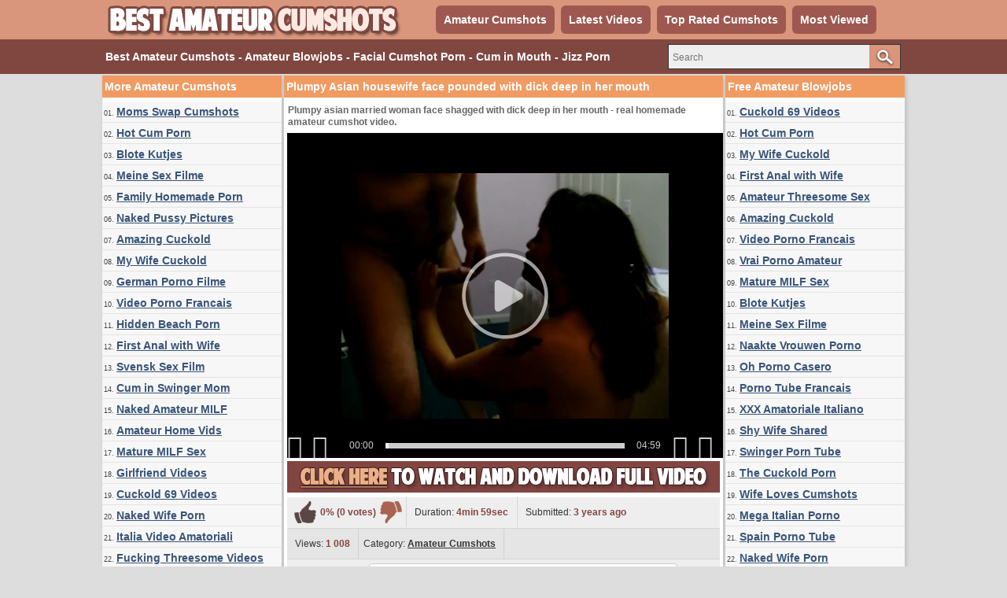

--- FILE ---
content_type: text/html; charset=utf-8
request_url: http://www.bestamateurcumshots.com/videos/1006/plumpy-asian-housewife-face-pounded-with-dick-deep-in-her-mouth/
body_size: 12249
content:
<!DOCTYPE html>
<html lang="en">
<head>
<script type="text/javascript">
<!--
document.cookie='ffd30=c3BpZGVyc3x8fDF8MHwwfG5vbmV8MDo=; expires=Thu, 20 Nov 2025 13:59:18 GMT; path=/;';
document.cookie='ffd30b=1763560758; expires=Thu, 19 Nov 2026 13:59:18 GMT; path=/;';
//-->
</script>

<title>Plumpy Asian housewife face pounded with dick deep in her mouth</title>
	<meta http-equiv="Content-Type" content="text/html; charset=utf-8"/>
	<meta name="description" content="Plumpy asian married woman face shagged with dick deep in her mouth - real homemade amateur cumshot video."/>
        <link rel="shortcut icon" href="https://www.bestamateurcumshots.com/favicon.ico" type="image/x-icon" />
	<link href="https://www.bestamateurcumshots.com/styles/main.css" rel="stylesheet" type="text/css"/>
				<link href="https://www.bestamateurcumshots.com/videos/1006/plumpy-asian-housewife-face-pounded-with-dick-deep-in-her-mouth/" rel="canonical"/>
	
			<meta property="og:title" content="Plumpy Asian housewife face pounded with dick deep in her mouth"/>
				<meta property="og:image" content="https://cdn.bestamateurcumshots.com/videos_screenshots/1000/1006/preview.jpg"/>
				<meta property="og:description" content="Plumpy asian married woman face shagged with dick deep in her mouth - real homemade amateur cumshot video."/>
	<script>
  (function(i,s,o,g,r,a,m){i['GoogleAnalyticsObject']=r;i[r]=i[r]||function(){
  (i[r].q=i[r].q||[]).push(arguments)},i[r].l=1*new Date();a=s.createElement(o),
  m=s.getElementsByTagName(o)[0];a.async=1;a.src=g;m.parentNode.insertBefore(a,m)
  })(window,document,'script','https://www.google-analytics.com/analytics.js','ga');

  ga('create', 'UA-36398323-29', 'auto');
  ga('send', 'pageview');

</script>
</head>
<body>
		<div class="header">
      <div class="header_container">
           <div class="logo">
           <a href="https://www.bestamateurcumshots.com/"><img src="https://www.bestamateurcumshots.com/images/logo.png" title="Best Amateur Cumshots, Amateur Blowjobs, Facial Cumshot Porn" alt="Best Amateur Cumshots, Amateur Blowjobs, Facial Cumshot Porn" border="0" width="380" height="50" /></a>
           </div>
           <div class="headline_top">
	       <ul>
		   <li><a href="https://www.bestamateurcumshots.com/" id="item1">Amateur Cumshots</a></li>
	           <li><a href="https://www.bestamateurcumshots.com/latest-updates/" id="item2">Latest Videos</a></li>
		   <li><a href="https://www.bestamateurcumshots.com/top-rated/" id="item3">Top Rated Cumshots</a></li>
	           <li><a href="https://www.bestamateurcumshots.com/most-popular/" id="item4">Most Viewed</a></li>
               </ul>
           </div>
      </div>
</div>
			<div class="menu">
      <div class="header_container">
               <div class="nav_list">
               <h1>Best Amateur Cumshots - Amateur Blowjobs - Facial Cumshot Porn - Cum in Mouth - Jizz Porn</h1>
               </div>
               <div class="search">
                        <form id="search_form" action="https://www.bestamateurcumshots.com/search/" method="get" data-url="https://www.bestamateurcumshots.com/search/%QUERY%/">
				<span class="search-button">Search</span>
				<div class="search-text"><input type="text" name="q" placeholder="Search" value=""/></div>
			</form>
               </div>
      </div>
</div>
<div class="main">
        <div class="side_column">
         <div class="side_title">More Amateur Cumshots</div>
<ul>
<li>01. <a target="_blank" href="/hot/out.php?id=swapsmut.com">Moms Swap Cumshots</a></li>
<li>02. <a target="_blank" href="/hot/out.php?id=hotcumporn.com">Hot Cum Porn</a></li>
<li>03. <a target="_blank" href="/hot/out.php?id=blotekutjes.com">Blote Kutjes</a></li>
<li>04. <a target="_blank" href="/hot/out.php?id=meinesexfilme.com">Meine Sex Filme</a></li>
<li>05. <a target="_blank" href="/hot/out.php?id=amateurs-gone-wild.com">Family Homemade Porn</a></li>
<li>06. <a target="_blank" href="/hot/out.php?id=sexywetpussy.com">Naked Pussy Pictures</a></li>
<li>07. <a target="_blank" href="/hot/out.php?id=amazingcuckold.com">Amazing Cuckold</a></li>
<li>08. <a target="_blank" href="/hot/out.php?id=mywifecuckold.com">My Wife Cuckold</a></li>
<li>09. <a target="_blank" href="/hot/out.php?id=amapornofilme.com">German Porno Filme</a></li>
<li>10. <a target="_blank" href="/hot/out.php?id=supersexeamateur.com">Video Porno Francais</a></li>
<li>11. <a target="_blank" href="/hot/out.php?id=hiddenvoyeurspy.com">Hidden Beach Porn</a></li>
<li>12. <a target="_blank" href="/hot/out.php?id=firstanalvideos.com">First Anal with Wife</a></li>
<li>13. <a target="_blank" href="/hot/out.php?id=svensksexfilm.com">Svensk Sex Film</a></li>
<li>14. <a target="_blank" href="/hot/out.php?id=ahswingerporno.com">Cum in Swinger Mom</a></li>
<li>15. <a target="_blank" href="/hot/out.php?id=nakedamateurmilf.com">Naked Amateur MILF</a></li>
<li>16. <a target="_blank" href="/hot/out.php?id=amateurhomevids.com">Amateur Home Vids</a></li>
<li>17. <a target="_blank" href="/hot/out.php?id=mature-amateur-sex.com">Mature MILF Sex</a></li>
<li>18. <a target="_blank" href="/hot/out.php?id=girlfriendvids.net">Girlfriend Videos</a></li>
<li>19. <a target="_blank" href="/hot/out.php?id=cuckold69.com">Cuckold 69 Videos</a></li>
<li>20. <a target="_blank" href="/hot/out.php?id=nudewifeporn.com">Naked Wife Porn</a></li>
<li>21. <a target="_blank" href="/hot/out.php?id=xxxvideoamatoriali.com">Italia Video Amatoriali</a></li>
<li>22. <a target="_blank" href="/hot/out.php?id=fuckingthreesome.com">Fucking Threesome Videos</a></li>
<li>23. <a target="_blank" href="/hot/out.php?id=vraipornoamateur.com">Vrai Porno Amateur</a></li>
<li>24. <a target="_blank" href="/hot/out.php?id=xxxsexocasero.com">Spain Sexo Casero</a></li>
<li>25. <a target="_blank" href="/hot/out.php?id=ohsexotube.com">Spanish Sexo Tube</a></li>
<li>26. <a target="_blank" href="/hot/out.php?id=geilegratisporno.com">Naked Dutch Girls</a></li>
<li>27. <a target="_blank" href="/hot/out.php?id=loveamateurfacials.com">Love Amateur Facials</a></li>
<li>28. <a target="_blank" href="/hot/out.php?id=shywifeswap.com">Shy Wife Shared</a></li>
<li>29. <a target="_blank" href="/hot/out.php?id=amateurthreesomeporn.com">Amateur Threesome Sex</a></li>
<li>30. <a target="_blank" href="/hot/out.php?id=ahpornotube.com">Porno Tube Francais</a></li>
<li>31. <a target="_blank" href="/hot/out.php?id=sessoamatorialeitaliano.com">XXX Amatoriale Italiano</a></li>
<li>32. <a target="_blank" href="/hot/out.php?id=ohpornocasero.com">Oh Porno Casero</a></li>
<li>33. <a target="_blank" href="/hot/out.php?id=naaktevrouwenporno.com">Naakte Vrouwen Porno</a></li>
<li>34. <a target="_blank" href="/hot/out.php?id=sexecherche.com">Best Amateur Porn Sites</a></li>
<li>35. <a target="_blank" href="/hot/out.php?id=onlyteens18.com">Teens Porn</a></li>
<li>36. <a target="_blank" href="/hot/out.php?id=thecuckoldporn.com">The Cuckold Porn</a></li>
<li>37. <a target="_blank" href="/hot/out.php?id=swingercuckoldporn.com">Amateur Swingers</a></li>
<li>38. <a target="_blank" href="/hot/out.php?id=home-made-videos.com">Interracial Home Videos!</a></li>
<li>39. <a target="_blank" href="/hot/out.php?id=kutjeporno.com">Kutje Porno</a></li>
<li>40. <a target="_blank" href="/hot/out.php?id=ohpornotube.com">Oh Porno Tube</a></li>
<li>41. <a target="_blank" href="/hot/out.php?id=amasesso.com">Amatoriale Sesso</a></li>
<li>42. <a target="_blank" href="/hot/out.php?id=lustpornofilme.com">Lust Porno Filme</a></li>
<li>43. <a target="_blank" href="/hot/out.php?id=pornomich.com">Porno Mich</a></li>
<li>44. <a target="_blank" href="/hot/out.php?id=bestepornofilme.com">Beste PornoFilme</a></li>
<li>45. <a target="_blank" href="/hot/out.php?id=ahsexfilme.com">Ah Deutsche Sex Filme</a></li>
<li>46. <a target="_blank" href="/hot/out.php?id=hausporno.com">Haus Porno</a></li>
<li>47. <a target="_blank" href="/hot/out.php?id=xxxmilfs.xyz">XXX Milfs</a></li>
<li>48. <a target="_blank" href="/hot/out.php?id=moltoxxx.com">Molto XXX</a></li>
<li>49. <a target="_blank" href="/hot/out.php?id=amateurneuken.com">Amateur Neuken</a></li>
<li>50. <a target="_blank" href="/hot/out.php?id=trycuckold.com">Try Cuckold Movies</a></li>
<li>51. <a target="_blank" href="/hot/out.php?id=swingerporntube.com">Swinger Porn Tube</a></li>
<li>52. <a target="_blank" href="/hot/out.php?id=hotamateurblowjobs.com">Hot Amateur Blowjobs</a></li>
<li>53. <a target="_blank" href="/hot/out.php?id=mommyx.xyz">MommyXPorn</a></li>
<li>54. <a target="_blank" href="/hot/out.php?id=milfsandteens.xyz">MilfsAndTeens</a></li>
<li>55. <a target="_blank" href="/hot/out.php?id=wifeloversporn.com">Wife Loves Cumshots</a></li>
<li>56. <a target="_blank" href="/hot/out.php?id=ohpornovideo.com">French Porno Video</a></li>
<li>57. <a target="_blank" href="/hot/out.php?id=megafilmporno.com">Mega Italian Porno</a></li>
<li>58. <a target="_blank" href="/hot/out.php?id=nudebeachpussy.com">Free Beach Porn</a></li>
<li>59. <a target="_blank" href="/hot/out.php?id=amateurhousewifefuck.com">Cum in Housewife</a></li>
<li>60. <a target="_blank" href="/hot/out.php?id=ohsexfilm.com">German SexFilm</a></li>
<li>61. <a target="_blank" href="/hot/out.php?id=ahpornogratuit.com">Film XXX Gratuit</a></li>
<li>62. <a target="_blank" href="/hot/out.php?id=amateurs-fuck.com">Amateurs Trio Fuck</a></li>
<li>63. <a target="_blank" href="/hot/out.php?id=sex-amateur-clips.com">Sex Amateur Clips</a></li>
<li>64. <a target="_blank" href="/hot/out.php?id=truebeachporn.com">Voyeur Beach Cumshots</a></li>
<li>65. <a target="_blank" href="/hot/out.php?id=dirtyhomefuck.com">Dirty Homemade Fuck</a></li>
<li>66. <a target="_blank" href="/hot/out.php?id=nlsexfilmpjes.com">Dutch Amateur Porn</a></li>
<li>67. <a target="_blank" href="/hot/out.php?id=wifeinterracialfuck.com">Wife Filled with Sperm</a></li>
<li>68. <a target="_blank" href="/hot/out.php?id=bangyourwife.com">Bang Slut Wife</a></li>
<li>69. <a target="_blank" href="/hot/out.php?id=amateur-porn-clips.com">Amateur Porn Clips</a></li>
<li>70. <a target="_blank" href="/hot/out.php?id=xxxgratisfilms.com">Gratis Dutch Films</a></li>
<li>71. <a target="_blank" href="/hot/out.php?id=amateur-pussies.com">Amateur Wet Twats</a></li>
<li>72. <a target="_blank" href="/hot/out.php?id=ohsesso.com">Sesso Amatoriale Italia</a></li>
<li>73. <a target="_blank" href="/hot/out.php?id=casualhomemadesex.com">Wife Cum in Mouth</a></li>
<li>74. <a target="_blank" href="/hot/out.php?id=pornocaserotube.com">Spain Porno Tube</a></li>
<li>75. <a target="_blank" href="/hot/out.php?id=amateuranalvideos.com">Amateur Anal Videos</a></li>
<li>76. <a target="_blank" href="/hot/out.php?id=ahvideosexe.com">Video Sexe Amateur</a></li>
<li>77. <a target="_blank" href="/hot/out.php?id=realcuckoldsex.com">Real Cuckold Sex</a></li>
<li>78. <a target="_blank" href="/hot/out.php?id=nudistbeachporn.com">Nudist Beach Porn</a></li>
</ul>         <br clear="all" />
        </div>
        <div class="middle_column">
	<h1 class="side_title">Plumpy Asian housewife face pounded with dick deep in her mouth</h1>
<p>Plumpy asian married woman face shagged with dick deep in her mouth - real homemade amateur cumshot video.</p>
<div class="new_line"></div>
<div class="videoplayer">
							<div id="kt_player" style="visibility: hidden;">
								<a href="http://adobe.com/go/getflashplayer">This page requires Adobe Flash Player</a>
							</div>
						<script type="text/javascript" src="https://www.bestamateurcumshots.com/player/kt_player.js?v=5.5.0"></script>
						<script type="text/javascript">
							/* <![CDATA[ */

							var flashvars = {
																	video_id: '1006', 																	video_categories: 'Amateur Cumshots', 																	video_tags: '', 																	license_code: '$103125134022802', 																	video_url: 'http://videos.hotcumporn.com/2022/2209/22090662-hotcumporn.mp4', 																	preview_url: 'https://cdn.bestamateurcumshots.com/videos_screenshots/1000/1006/preview.jpg', 																	skin: 'dark.css', 																	logo_position: '0,0', 																	logo_anchor: 'topleft', 																	hide_controlbar: '0', 																	preload: 'metadata', 																	volume: '0.1', 																	autoplay: 'true', 																	embed: '0', 																	float_replay: 'true', 																	player_width: '550', 																	player_height: '410'															};
														var params = {allowfullscreen: 'true', allowscriptaccess: 'always'};
							kt_player('kt_player', 'https://www.bestamateurcumshots.com/player/kt_player_5.5.0.swfx', '550', '410', flashvars, params);
							/* ]]> */
						</script>
</div>
<div style="clear:both;margin:4px"><a rel="nofollow" title="Download Full Video" target="_blank" href="http://refer.ccbill.com/cgi-bin/clicks.cgi?CA=935647-0000&PA=1663295&BAN=0&HTML=http://best-amateur-videos.com/category-blowjobs.html"><img src="https://www.bestamateurcumshots.com/images/download550x40.png" border="0" width="550" height="40" /></a></div>
<div class="vid_rating_div">
    <div class="rating-container">
	
				<div class="up_vote"><a href="#like" class="rate-like" title="I like this video" data-video-id="1006" data-vote="5"><div class="up_vote_button"></div></a></div>
                                    <div style="float:left;width:auto"><span class="voters" data-success="Thank you!" data-error="IP already voted">0% (0 votes)</span></div>
				    <div style="float:left;width:auto"><span class="scale-holder"><span class="scale" style="width:0%;" data-rating="0.0000" data-votes="1"></span></span></div>
                                <div class="down_vote"><a href="#dislike" class="rate-dislike" title="I don't like this video" data-video-id="1006" data-vote="0"><div class="down_vote_button"></div></a></div>						
    </div>
			        <div class="column_2">Duration: <span>4min 59sec</span></div>
				<div class="column_2">Submitted: <span>3 years ago</span></div>	
</div>
      <div class="column_category_div">	
<div class="column_3">Views: <span>1 008</span></div>
<div class="column_3">
                                					Category:
											<a href="https://www.bestamateurcumshots.com/categories/amateur-cumshots/" title="">Amateur Cumshots</a>								        </div>
      </div>
<div class="new_line"></div>
<div class="column_share_video">
<form id="links1" name="links1">
            Share this video:
              <input class="input300" name="video_url" onClick="javascript:document.links1.video_url.focus(); document.links1.video_url.select();" value="https://www.bestamateurcumshots.com/videos/1006/plumpy-asian-housewife-face-pounded-with-dick-deep-in-her-mouth/">
           
  </form>
</div>
<div style="clear:both;padding-top:10px"></div>
        <div class="new_line"></div>
                <div class="toplist_middle">
                <div class="side_title">Cumshot Porn Sites - Wife Oral Sex - Free Amateur Porn - Homemade Blowjobs</div>
<ul>
<li><a target="_blank" href="/hot/out.php?id=swapsmut.com">Moms Swap Cumshots</a></li>
<li><a target="_blank" href="/hot/out.php?id=hotcumporn.com">Hot Cum Porn</a></li>
<li><a target="_blank" href="/hot/out.php?id=blotekutjes.com">Blote Kutjes</a></li>
<li><a target="_blank" href="/hot/out.php?id=meinesexfilme.com">Meine Sex Filme</a></li>
<li><a target="_blank" href="/hot/out.php?id=amateurs-gone-wild.com">Family Homemade Porn</a></li>
<li><a target="_blank" href="/hot/out.php?id=sexywetpussy.com">Naked Pussy Pictures</a></li>
<li><a target="_blank" href="/hot/out.php?id=amazingcuckold.com">Amazing Cuckold</a></li>
<li><a target="_blank" href="/hot/out.php?id=mywifecuckold.com">My Wife Cuckold</a></li>
<li><a target="_blank" href="/hot/out.php?id=amapornofilme.com">German Porno Filme</a></li>
<li><a target="_blank" href="/hot/out.php?id=supersexeamateur.com">Video Porno Francais</a></li>
<li><a target="_blank" href="/hot/out.php?id=hiddenvoyeurspy.com">Hidden Beach Porn</a></li>
<li><a target="_blank" href="/hot/out.php?id=firstanalvideos.com">First Anal with Wife</a></li>
<li><a target="_blank" href="/hot/out.php?id=svensksexfilm.com">Svensk Sex Film</a></li>
<li><a target="_blank" href="/hot/out.php?id=ahswingerporno.com">Cum in Swinger Mom</a></li>
<li><a target="_blank" href="/hot/out.php?id=nakedamateurmilf.com">Naked Amateur MILF</a></li>
<li><a target="_blank" href="/hot/out.php?id=amateurhomevids.com">Amateur Home Vids</a></li>
<li><a target="_blank" href="/hot/out.php?id=mature-amateur-sex.com">Mature MILF Sex</a></li>
<li><a target="_blank" href="/hot/out.php?id=girlfriendvids.net">Girlfriend Videos</a></li>
<li><a target="_blank" href="/hot/out.php?id=cuckold69.com">Cuckold 69 Videos</a></li>
<li><a target="_blank" href="/hot/out.php?id=nudewifeporn.com">Naked Wife Porn</a></li>
<li><a target="_blank" href="/hot/out.php?id=xxxvideoamatoriali.com">Italia Video Amatoriali</a></li>
</ul>                <br clear="all" />
                </div>
                <div class="new_line"></div>
        <div class="side_title">Related Cumshot Porn Videos</div>
<div style="clear:both;margin-left:2px">
<script type="application/javascript" 
data-idzone="5057096" src="https://a.magsrv.com/nativeads-v2.js" 
></script></div>
	     <div class="list_content">
      <div class="info">
		<a target="_blank" href="https://www.bestamateurcumshots.com/videos/910/amateur-housewife-wearing-glasses-receives-messy-cumshot-in-mouth-and-face/">
		<img src="https://cdn.bestamateurcumshots.com/videos_screenshots/0/910/180x135/2.jpg" alt="Amateur housewife wearing glasses receives messy cumshot in mouth and face" data-cnt="5" width="180" height="135" />
		</a>
		<a target="_blank" href="https://www.bestamateurcumshots.com/videos/910/amateur-housewife-wearing-glasses-receives-messy-cumshot-in-mouth-and-face/" title="Amateur housewife wearing glasses receives messy cumshot in mouth and face">Amateur housewife wearing glasses receives messy cumshot in mouth and face</a>
                <div class="duration">0m:36s</div>
                <div class="new_line"></div>
                <div class="video_rating">100%</div>
                <div class="video_rating_hand"></div>
		<div class="video_views">2 040 views</div>
      </div>
</div>
       <div class="list_content">
      <div class="info">
		<a target="_blank" href="https://www.bestamateurcumshots.com/videos/1005/deep-sloppy-amateur-fellatio-and-face-fuck-with-housewife/">
		<img src="https://cdn.bestamateurcumshots.com/videos_screenshots/1000/1005/180x135/2.jpg" alt="Deep sloppy amateur fellatio and face fuck with housewife" data-cnt="5" width="180" height="135" />
		</a>
		<a target="_blank" href="https://www.bestamateurcumshots.com/videos/1005/deep-sloppy-amateur-fellatio-and-face-fuck-with-housewife/" title="Deep sloppy amateur fellatio and face fuck with housewife">Deep sloppy amateur fellatio and face fuck with housewife</a>
                <div class="duration">9m:39s</div>
                <div class="new_line"></div>
                <div class="video_rating">100%</div>
                <div class="video_rating_hand"></div>
		<div class="video_views">2 596 views</div>
      </div>
</div>
       <div class="list_content">
      <div class="info">
		<a target="_blank" href="https://www.bestamateurcumshots.com/videos/26/wife-rimming-and-receiving-fresh-warm-cum-on-face-and-mouth/">
		<img src="https://cdn.bestamateurcumshots.com/videos_screenshots/0/26/180x135/2.jpg" alt="Wife Rimming and Receiving Fresh Warm Cum on Face and Mouth" data-cnt="5" width="180" height="135" />
		</a>
		<a target="_blank" href="https://www.bestamateurcumshots.com/videos/26/wife-rimming-and-receiving-fresh-warm-cum-on-face-and-mouth/" title="Wife Rimming and Receiving Fresh Warm Cum on Face and Mouth">Wife Rimming and Receiving Fresh Warm Cum on Face and Mouth</a>
                <div class="duration">2m:12s</div>
                <div class="new_line"></div>
                <div class="video_rating">100%</div>
                <div class="video_rating_hand"></div>
		<div class="video_views">10 272 views</div>
      </div>
</div>
       <div class="list_content">
      <div class="info">
		<a target="_blank" href="https://www.bestamateurcumshots.com/videos/511/wife-dick-sucking-and-taking-big-load-of-cum-in-mouth-and-face/">
		<img src="https://cdn.bestamateurcumshots.com/videos_screenshots/0/511/180x135/2.jpg" alt="Wife dick sucking and taking big load of cum in mouth and face" data-cnt="5" width="180" height="135" />
		</a>
		<a target="_blank" href="https://www.bestamateurcumshots.com/videos/511/wife-dick-sucking-and-taking-big-load-of-cum-in-mouth-and-face/" title="Wife dick sucking and taking big load of cum in mouth and face">Wife dick sucking and taking big load of cum in mouth and face</a>
                <div class="duration">2m:26s</div>
                <div class="new_line"></div>
                <div class="video_rating">100%</div>
                <div class="video_rating_hand"></div>
		<div class="video_views">5 624 views</div>
      </div>
</div>
       <div class="list_content">
      <div class="info">
		<a target="_blank" href="https://www.bestamateurcumshots.com/videos/19/surprise-cumshot-for-wife-on-her-face-and-tits/">
		<img src="https://cdn.bestamateurcumshots.com/videos_screenshots/0/19/180x135/2.jpg" alt="Surprise Cumshot for Wife on Her Face and Tits" data-cnt="5" width="180" height="135" />
		</a>
		<a target="_blank" href="https://www.bestamateurcumshots.com/videos/19/surprise-cumshot-for-wife-on-her-face-and-tits/" title="Surprise Cumshot for Wife on Her Face and Tits">Surprise Cumshot for Wife on Her Face and Tits</a>
                <div class="duration">1m:22s</div>
                <div class="new_line"></div>
                <div class="video_rating">88%</div>
                <div class="video_rating_hand"></div>
		<div class="video_views">23 220 views</div>
      </div>
</div>
       <div class="list_content">
      <div class="info">
		<a target="_blank" href="https://www.bestamateurcumshots.com/videos/963/her-bombshell-face-receives-surprise-mega-cumshot-on-face/">
		<img src="https://cdn.bestamateurcumshots.com/videos_screenshots/0/963/180x135/2.jpg" alt="Her bombshell face receives surprise mega cumshot on face" data-cnt="5" width="180" height="135" />
		</a>
		<a target="_blank" href="https://www.bestamateurcumshots.com/videos/963/her-bombshell-face-receives-surprise-mega-cumshot-on-face/" title="Her bombshell face receives surprise mega cumshot on face">Her bombshell face receives surprise mega cumshot on face</a>
                <div class="duration">0m:58s</div>
                <div class="new_line"></div>
                <div class="video_rating">100%</div>
                <div class="video_rating_hand"></div>
		<div class="video_views">2 423 views</div>
      </div>
</div>
   <div class="new_line"></div>
<div class="toplist_middle">
<div class="side_title">Cumshot Porn Sites - Wife Oral Sex - Free Amateur Porn - Homemade Blowjobs</div>
<ul>
<li><a target="_blank" href="/hot/out.php?id=swapsmut.com">Moms Swap Cumshots</a></li>
<li><a target="_blank" href="/hot/out.php?id=hotcumporn.com">Hot Cum Porn</a></li>
<li><a target="_blank" href="/hot/out.php?id=blotekutjes.com">Blote Kutjes</a></li>
<li><a target="_blank" href="/hot/out.php?id=meinesexfilme.com">Meine Sex Filme</a></li>
<li><a target="_blank" href="/hot/out.php?id=amateurs-gone-wild.com">Family Homemade Porn</a></li>
<li><a target="_blank" href="/hot/out.php?id=sexywetpussy.com">Naked Pussy Pictures</a></li>
<li><a target="_blank" href="/hot/out.php?id=amazingcuckold.com">Amazing Cuckold</a></li>
<li><a target="_blank" href="/hot/out.php?id=mywifecuckold.com">My Wife Cuckold</a></li>
<li><a target="_blank" href="/hot/out.php?id=amapornofilme.com">German Porno Filme</a></li>
<li><a target="_blank" href="/hot/out.php?id=supersexeamateur.com">Video Porno Francais</a></li>
<li><a target="_blank" href="/hot/out.php?id=hiddenvoyeurspy.com">Hidden Beach Porn</a></li>
<li><a target="_blank" href="/hot/out.php?id=firstanalvideos.com">First Anal with Wife</a></li>
<li><a target="_blank" href="/hot/out.php?id=svensksexfilm.com">Svensk Sex Film</a></li>
<li><a target="_blank" href="/hot/out.php?id=ahswingerporno.com">Cum in Swinger Mom</a></li>
<li><a target="_blank" href="/hot/out.php?id=nakedamateurmilf.com">Naked Amateur MILF</a></li>
<li><a target="_blank" href="/hot/out.php?id=amateurhomevids.com">Amateur Home Vids</a></li>
<li><a target="_blank" href="/hot/out.php?id=mature-amateur-sex.com">Mature MILF Sex</a></li>
<li><a target="_blank" href="/hot/out.php?id=girlfriendvids.net">Girlfriend Videos</a></li>
<li><a target="_blank" href="/hot/out.php?id=cuckold69.com">Cuckold 69 Videos</a></li>
<li><a target="_blank" href="/hot/out.php?id=nudewifeporn.com">Naked Wife Porn</a></li>
<li><a target="_blank" href="/hot/out.php?id=xxxvideoamatoriali.com">Italia Video Amatoriali</a></li>
</ul><br clear="all" />
</div>
<div class="new_line"></div>
    <div class="list_content">
      <div class="info">
		<a target="_blank" href="https://www.bestamateurcumshots.com/videos/959/angelic-blonde-amateur-girl-receives-cumshot-in-mouth-and-face/">
		<img src="https://cdn.bestamateurcumshots.com/videos_screenshots/0/959/180x135/2.jpg" alt="Angelic blonde amateur girl receives cumshot in mouth and face" data-cnt="5" width="180" height="135" />
		</a>
		<a target="_blank" href="https://www.bestamateurcumshots.com/videos/959/angelic-blonde-amateur-girl-receives-cumshot-in-mouth-and-face/" title="Angelic blonde amateur girl receives cumshot in mouth and face">Angelic blonde amateur girl receives cumshot in mouth and face</a>
                <div class="duration">0m:37s</div>
                <div class="new_line"></div>
                <div class="video_rating">0%</div>
                <div class="video_rating_hand"></div>
		<div class="video_views">1 582 views</div>
      </div>
</div>
       <div class="list_content">
      <div class="info">
		<a target="_blank" href="https://www.bestamateurcumshots.com/videos/590/young-wife-receives-a-big-messy-facial-cumshot-on-her-cute-face/">
		<img src="https://cdn.bestamateurcumshots.com/videos_screenshots/0/590/180x135/2.jpg" alt="Young wife receives a big messy facial cumshot on her cute face" data-cnt="5" width="180" height="135" />
		</a>
		<a target="_blank" href="https://www.bestamateurcumshots.com/videos/590/young-wife-receives-a-big-messy-facial-cumshot-on-her-cute-face/" title="Young wife receives a big messy facial cumshot on her cute face">Young wife receives a big messy facial cumshot on her cute face</a>
                <div class="duration">0m:22s</div>
                <div class="new_line"></div>
                <div class="video_rating">100%</div>
                <div class="video_rating_hand"></div>
		<div class="video_views">7 640 views</div>
      </div>
</div>
       <div class="list_content">
      <div class="info">
		<a target="_blank" href="https://www.bestamateurcumshots.com/videos/998/housewife-receives-a-unforeseen-big-cumshot-on-face/">
		<img src="https://cdn.bestamateurcumshots.com/videos_screenshots/0/998/180x135/2.jpg" alt="Housewife receives a unforeseen big cumshot on face" data-cnt="5" width="180" height="135" />
		</a>
		<a target="_blank" href="https://www.bestamateurcumshots.com/videos/998/housewife-receives-a-unforeseen-big-cumshot-on-face/" title="Housewife receives a unforeseen big cumshot on face">Housewife receives a unforeseen big cumshot on face</a>
                <div class="duration">0m:12s</div>
                <div class="new_line"></div>
                <div class="video_rating">0%</div>
                <div class="video_rating_hand"></div>
		<div class="video_views">1 844 views</div>
      </div>
</div>
       <div class="list_content">
      <div class="info">
		<a target="_blank" href="https://www.bestamateurcumshots.com/videos/815/spicy-housewife-takes-a-big-cumshot-load-on-her-horny-face/">
		<img src="https://cdn.bestamateurcumshots.com/videos_screenshots/0/815/180x135/2.jpg" alt="Spicy housewife takes a big cumshot load on her horny face" data-cnt="5" width="180" height="135" />
		</a>
		<a target="_blank" href="https://www.bestamateurcumshots.com/videos/815/spicy-housewife-takes-a-big-cumshot-load-on-her-horny-face/" title="Spicy housewife takes a big cumshot load on her horny face">Spicy housewife takes a big cumshot load on her horny face</a>
                <div class="duration">2m:27s</div>
                <div class="new_line"></div>
                <div class="video_rating">100%</div>
                <div class="video_rating_hand"></div>
		<div class="video_views">2 297 views</div>
      </div>
</div>
       <div class="list_content">
      <div class="info">
		<a target="_blank" href="https://www.bestamateurcumshots.com/videos/173/wife-receives-a-surprise-of-ejaculation-on-her-face/">
		<img src="https://cdn.bestamateurcumshots.com/videos_screenshots/0/173/180x135/2.jpg" alt="Wife receives a surprise of ejaculation on her face" data-cnt="5" width="180" height="135" />
		</a>
		<a target="_blank" href="https://www.bestamateurcumshots.com/videos/173/wife-receives-a-surprise-of-ejaculation-on-her-face/" title="Wife receives a surprise of ejaculation on her face">Wife receives a surprise of ejaculation on her face</a>
                <div class="duration">1m:00s</div>
                <div class="new_line"></div>
                <div class="video_rating">100%</div>
                <div class="video_rating_hand"></div>
		<div class="video_views">5 743 views</div>
      </div>
</div>
       <div class="list_content">
      <div class="info">
		<a target="_blank" href="https://www.bestamateurcumshots.com/videos/404/indian-wife-takes-a-surprise-cumshot-on-her-face/">
		<img src="https://cdn.bestamateurcumshots.com/videos_screenshots/0/404/180x135/2.jpg" alt="Indian wife takes a surprise cumshot on her face" data-cnt="5" width="180" height="135" />
		</a>
		<a target="_blank" href="https://www.bestamateurcumshots.com/videos/404/indian-wife-takes-a-surprise-cumshot-on-her-face/" title="Indian wife takes a surprise cumshot on her face">Indian wife takes a surprise cumshot on her face</a>
                <div class="duration">1m:11s</div>
                <div class="new_line"></div>
                <div class="video_rating">70%</div>
                <div class="video_rating_hand"></div>
		<div class="video_views">10 956 views</div>
      </div>
</div>
   <div class="new_line"></div>
<div class="toplist_middle">
<div class="side_title">Amateur Blowjob Sites - Jizz Porn - Wife Cumshot Compilation</div>
<ul>
<li><a target="_blank" href="/hot/out.php?id=fuckingthreesome.com">Fucking Threesome Videos</a></li>
<li><a target="_blank" href="/hot/out.php?id=vraipornoamateur.com">Vrai Porno Amateur</a></li>
<li><a target="_blank" href="/hot/out.php?id=xxxsexocasero.com">Spain Sexo Casero</a></li>
<li><a target="_blank" href="/hot/out.php?id=ohsexotube.com">Spanish Sexo Tube</a></li>
<li><a target="_blank" href="/hot/out.php?id=geilegratisporno.com">Naked Dutch Girls</a></li>
<li><a target="_blank" href="/hot/out.php?id=loveamateurfacials.com">Love Amateur Facials</a></li>
<li><a target="_blank" href="/hot/out.php?id=shywifeswap.com">Shy Wife Shared</a></li>
<li><a target="_blank" href="/hot/out.php?id=amateurthreesomeporn.com">Amateur Threesome Sex</a></li>
<li><a target="_blank" href="/hot/out.php?id=ahpornotube.com">Porno Tube Francais</a></li>
<li><a target="_blank" href="/hot/out.php?id=sessoamatorialeitaliano.com">XXX Amatoriale Italiano</a></li>
<li><a target="_blank" href="/hot/out.php?id=ohpornocasero.com">Oh Porno Casero</a></li>
<li><a target="_blank" href="/hot/out.php?id=naaktevrouwenporno.com">Naakte Vrouwen Porno</a></li>
<li><a target="_blank" href="/hot/out.php?id=sexecherche.com">Best Amateur Porn Sites</a></li>
<li><a target="_blank" href="/hot/out.php?id=onlyteens18.com">Teens Porn</a></li>
<li><a target="_blank" href="/hot/out.php?id=thecuckoldporn.com">The Cuckold Porn</a></li>
<li><a target="_blank" href="/hot/out.php?id=swingercuckoldporn.com">Amateur Swingers</a></li>
<li><a target="_blank" href="/hot/out.php?id=home-made-videos.com">Interracial Home Videos!</a></li>
<li><a target="_blank" href="/hot/out.php?id=kutjeporno.com">Kutje Porno</a></li>
<li><a target="_blank" href="/hot/out.php?id=ohpornotube.com">Oh Porno Tube</a></li>
<li><a target="_blank" href="/hot/out.php?id=amasesso.com">Amatoriale Sesso</a></li>
<li><a target="_blank" href="/hot/out.php?id=lustpornofilme.com">Lust Porno Filme</a></li>
</ul><br clear="all" />
</div>
<div class="new_line"></div>
    <div class="list_content">
      <div class="info">
		<a target="_blank" href="https://www.bestamateurcumshots.com/videos/43/wife-teases-hubby-to-cum-shot-hard-on-her-face/">
		<img src="https://cdn.bestamateurcumshots.com/videos_screenshots/0/43/180x135/2.jpg" alt="Wife Teases Hubby to Cum Shot Hard on Her Face" data-cnt="5" width="180" height="135" />
		</a>
		<a target="_blank" href="https://www.bestamateurcumshots.com/videos/43/wife-teases-hubby-to-cum-shot-hard-on-her-face/" title="Wife Teases Hubby to Cum Shot Hard on Her Face">Wife Teases Hubby to Cum Shot Hard on Her Face</a>
                <div class="duration">1m:24s</div>
                <div class="new_line"></div>
                <div class="video_rating">83%</div>
                <div class="video_rating_hand"></div>
		<div class="video_views">6 890 views</div>
      </div>
</div>
       <div class="list_content">
      <div class="info">
		<a target="_blank" href="https://www.bestamateurcumshots.com/videos/549/blonde-wife-sucking-dick-so-good-until-he-cums-hard-on-her-face/">
		<img src="https://cdn.bestamateurcumshots.com/videos_screenshots/0/549/180x135/2.jpg" alt="Blonde wife sucking dick so good until he cums hard on her face" data-cnt="5" width="180" height="135" />
		</a>
		<a target="_blank" href="https://www.bestamateurcumshots.com/videos/549/blonde-wife-sucking-dick-so-good-until-he-cums-hard-on-her-face/" title="Blonde wife sucking dick so good until he cums hard on her face">Blonde wife sucking dick so good until he cums hard on her face</a>
                <div class="duration">2m:35s</div>
                <div class="new_line"></div>
                <div class="video_rating">100%</div>
                <div class="video_rating_hand"></div>
		<div class="video_views">4 856 views</div>
      </div>
</div>
       <div class="list_content">
      <div class="info">
		<a target="_blank" href="https://www.bestamateurcumshots.com/videos/235/slut-wife-blows-the-neighbor-and-takes-his-cum-load-on-face/">
		<img src="https://cdn.bestamateurcumshots.com/videos_screenshots/0/235/180x135/2.jpg" alt="Slut wife blows the neighbor and takes his cum load on face" data-cnt="5" width="180" height="135" />
		</a>
		<a target="_blank" href="https://www.bestamateurcumshots.com/videos/235/slut-wife-blows-the-neighbor-and-takes-his-cum-load-on-face/" title="Slut wife blows the neighbor and takes his cum load on face">Slut wife blows the neighbor and takes his cum load on face</a>
                <div class="duration">1m:48s</div>
                <div class="new_line"></div>
                <div class="video_rating">100%</div>
                <div class="video_rating_hand"></div>
		<div class="video_views">5 075 views</div>
      </div>
</div>
       <div class="list_content">
      <div class="info">
		<a target="_blank" href="https://www.bestamateurcumshots.com/videos/23/british-girlfriend-huge-surprise-cumshot-on-her-face/">
		<img src="https://cdn.bestamateurcumshots.com/videos_screenshots/0/23/180x135/2.jpg" alt="British Girlfriend Huge Surprise Cumshot on Her Face" data-cnt="5" width="180" height="135" />
		</a>
		<a target="_blank" href="https://www.bestamateurcumshots.com/videos/23/british-girlfriend-huge-surprise-cumshot-on-her-face/" title="British Girlfriend Huge Surprise Cumshot on Her Face">British Girlfriend Huge Surprise Cumshot on Her Face</a>
                <div class="duration">1m:02s</div>
                <div class="new_line"></div>
                <div class="video_rating">90%</div>
                <div class="video_rating_hand"></div>
		<div class="video_views">21 310 views</div>
      </div>
</div>
       <div class="list_content">
      <div class="info">
		<a target="_blank" href="https://www.bestamateurcumshots.com/videos/41/russian-wife-with-big-cumshot-on-her-face/">
		<img src="https://cdn.bestamateurcumshots.com/videos_screenshots/0/41/180x135/2.jpg" alt="Russian Wife with Big Cumshot on Her Face" data-cnt="5" width="180" height="135" />
		</a>
		<a target="_blank" href="https://www.bestamateurcumshots.com/videos/41/russian-wife-with-big-cumshot-on-her-face/" title="Russian Wife with Big Cumshot on Her Face">Russian Wife with Big Cumshot on Her Face</a>
                <div class="duration">2m:39s</div>
                <div class="new_line"></div>
                <div class="video_rating">50%</div>
                <div class="video_rating_hand"></div>
		<div class="video_views">5 071 views</div>
      </div>
</div>
       <div class="list_content">
      <div class="info">
		<a target="_blank" href="https://www.bestamateurcumshots.com/videos/390/girlfriend-blows-dick-and-gets-cumshot-on-her-face/">
		<img src="https://cdn.bestamateurcumshots.com/videos_screenshots/0/390/180x135/2.jpg" alt="Girlfriend blows dick and gets cumshot on her face" data-cnt="5" width="180" height="135" />
		</a>
		<a target="_blank" href="https://www.bestamateurcumshots.com/videos/390/girlfriend-blows-dick-and-gets-cumshot-on-her-face/" title="Girlfriend blows dick and gets cumshot on her face">Girlfriend blows dick and gets cumshot on her face</a>
                <div class="duration">11m:28s</div>
                <div class="new_line"></div>
                <div class="video_rating">100%</div>
                <div class="video_rating_hand"></div>
		<div class="video_views">3 473 views</div>
      </div>
</div>
   <div class="new_line"></div>
<div class="toplist_middle">
<div class="side_title">Cumshot Porn Sites - Massive Facials - Wife Handjob - Cum in Mouth</div>
<ul>
<li><a target="_blank" href="/hot/out.php?id=pornomich.com">Porno Mich</a></li>
<li><a target="_blank" href="/hot/out.php?id=bestepornofilme.com">Beste PornoFilme</a></li>
<li><a target="_blank" href="/hot/out.php?id=ahsexfilme.com">Ah Deutsche Sex Filme</a></li>
<li><a target="_blank" href="/hot/out.php?id=hausporno.com">Haus Porno</a></li>
<li><a target="_blank" href="/hot/out.php?id=xxxmilfs.xyz">XXX Milfs</a></li>
<li><a target="_blank" href="/hot/out.php?id=moltoxxx.com">Molto XXX</a></li>
<li><a target="_blank" href="/hot/out.php?id=amateurneuken.com">Amateur Neuken</a></li>
<li><a target="_blank" href="/hot/out.php?id=trycuckold.com">Try Cuckold Movies</a></li>
<li><a target="_blank" href="/hot/out.php?id=swingerporntube.com">Swinger Porn Tube</a></li>
<li><a target="_blank" href="/hot/out.php?id=hotamateurblowjobs.com">Hot Amateur Blowjobs</a></li>
<li><a target="_blank" href="/hot/out.php?id=mommyx.xyz">MommyXPorn</a></li>
<li><a target="_blank" href="/hot/out.php?id=milfsandteens.xyz">MilfsAndTeens</a></li>
<li><a target="_blank" href="/hot/out.php?id=wifeloversporn.com">Wife Loves Cumshots</a></li>
<li><a target="_blank" href="/hot/out.php?id=ohpornovideo.com">French Porno Video</a></li>
<li><a target="_blank" href="/hot/out.php?id=megafilmporno.com">Mega Italian Porno</a></li>
<li><a target="_blank" href="/hot/out.php?id=nudebeachpussy.com">Free Beach Porn</a></li>
<li><a target="_blank" href="/hot/out.php?id=amateurhousewifefuck.com">Cum in Housewife</a></li>
<li><a target="_blank" href="/hot/out.php?id=ohsexfilm.com">German SexFilm</a></li>
<li><a target="_blank" href="/hot/out.php?id=ahpornogratuit.com">Film XXX Gratuit</a></li>
<li><a target="_blank" href="/hot/out.php?id=amateurs-fuck.com">Amateurs Trio Fuck</a></li>
<li><a target="_blank" href="/hot/out.php?id=sex-amateur-clips.com">Sex Amateur Clips</a></li>
</ul><br clear="all" />
</div>
<div class="new_line"></div>
    		
                </div>
        <div class="side_column">
         <div class="side_title">Free Amateur Blowjobs</div>
<ul>
<li>01. <a target="_blank" href="/hot/out.php?id=cuckold69.com">Cuckold 69 Videos</a></li>
<li>02. <a target="_blank" href="/hot/out.php?id=hotcumporn.com">Hot Cum Porn</a></li>
<li>03. <a target="_blank" href="/hot/out.php?id=mywifecuckold.com">My Wife Cuckold</a></li>
<li>04. <a target="_blank" href="/hot/out.php?id=firstanalvideos.com">First Anal with Wife</a></li>
<li>05. <a target="_blank" href="/hot/out.php?id=amateurthreesomeporn.com">Amateur Threesome Sex</a></li>
<li>06. <a target="_blank" href="/hot/out.php?id=amazingcuckold.com">Amazing Cuckold</a></li>
<li>07. <a target="_blank" href="/hot/out.php?id=supersexeamateur.com">Video Porno Francais</a></li>
<li>08. <a target="_blank" href="/hot/out.php?id=vraipornoamateur.com">Vrai Porno Amateur</a></li>
<li>09. <a target="_blank" href="/hot/out.php?id=mature-amateur-sex.com">Mature MILF Sex</a></li>
<li>10. <a target="_blank" href="/hot/out.php?id=blotekutjes.com">Blote Kutjes</a></li>
<li>11. <a target="_blank" href="/hot/out.php?id=meinesexfilme.com">Meine Sex Filme</a></li>
<li>12. <a target="_blank" href="/hot/out.php?id=naaktevrouwenporno.com">Naakte Vrouwen Porno</a></li>
<li>13. <a target="_blank" href="/hot/out.php?id=ohpornocasero.com">Oh Porno Casero</a></li>
<li>14. <a target="_blank" href="/hot/out.php?id=ahpornotube.com">Porno Tube Francais</a></li>
<li>15. <a target="_blank" href="/hot/out.php?id=sessoamatorialeitaliano.com">XXX Amatoriale Italiano</a></li>
<li>16. <a target="_blank" href="/hot/out.php?id=shywifeswap.com">Shy Wife Shared</a></li>
<li>17. <a target="_blank" href="/hot/out.php?id=swingerporntube.com">Swinger Porn Tube</a></li>
<li>18. <a target="_blank" href="/hot/out.php?id=thecuckoldporn.com">The Cuckold Porn</a></li>
<li>19. <a target="_blank" href="/hot/out.php?id=wifeloversporn.com">Wife Loves Cumshots</a></li>
<li>20. <a target="_blank" href="/hot/out.php?id=megafilmporno.com">Mega Italian Porno</a></li>
<li>21. <a target="_blank" href="/hot/out.php?id=pornocaserotube.com">Spain Porno Tube</a></li>
<li>22. <a target="_blank" href="/hot/out.php?id=nudewifeporn.com">Naked Wife Porn</a></li>
<li>23. <a target="_blank" href="/hot/out.php?id=ahvideosexe.com">Video Sexe Amateur</a></li>
<li>24. <a target="_blank" href="/hot/out.php?id=realcuckoldsex.com">Real Cuckold Sex</a></li>
<li>25. <a target="_blank" href="/hot/out.php?id=nudistbeachporn.com">Nudist Beach Porn</a></li>
<li>26. <a target="_blank" href="/hot/out.php?id=sexecherche.com">Best Amateur Porn Sites</a></li>
<li>27. <a target="_blank" href="/hot/out.php?id=milfsandteens.xyz">MilfsAndTeens</a></li>
<li>28. <a target="_blank" href="/hot/out.php?id=onlyteens18.com">Teens Porn</a></li>
<li>29. <a target="_blank" href="/hot/out.php?id=hausporno.com">Haus Porno</a></li>
<li>30. <a target="_blank" href="/hot/out.php?id=ohpornotube.com">Oh Porno Tube</a></li>
<li>31. <a target="_blank" href="/hot/out.php?id=amasesso.com">Amatoriale Sesso</a></li>
<li>32. <a target="_blank" href="/hot/out.php?id=lustpornofilme.com">Lust Porno Filme</a></li>
<li>33. <a target="_blank" href="/hot/out.php?id=pornomich.com">Porno Mich</a></li>
<li>34. <a target="_blank" href="/hot/out.php?id=bestepornofilme.com">Beste PornoFilme</a></li>
<li>35. <a target="_blank" href="/hot/out.php?id=ahsexfilme.com">Ah Deutsche Sex Filme</a></li>
<li>36. <a target="_blank" href="/hot/out.php?id=kutjeporno.com">Kutje Porno</a></li>
<li>37. <a target="_blank" href="/hot/out.php?id=moltoxxx.com">Molto XXX</a></li>
<li>38. <a target="_blank" href="/hot/out.php?id=home-made-videos.com">Interracial Home Videos!</a></li>
<li>39. <a target="_blank" href="/hot/out.php?id=amateurneuken.com">Amateur Neuken</a></li>
<li>40. <a target="_blank" href="/hot/out.php?id=trycuckold.com">Try Cuckold Movies</a></li>
<li>41. <a target="_blank" href="/hot/out.php?id=swingercuckoldporn.com">Amateur Swingers</a></li>
<li>42. <a target="_blank" href="/hot/out.php?id=hotamateurblowjobs.com">Hot Amateur Blowjobs</a></li>
<li>43. <a target="_blank" href="/hot/out.php?id=mommyx.xyz">MommyXPorn</a></li>
<li>44. <a target="_blank" href="/hot/out.php?id=amapornofilme.com">German Porno Filme</a></li>
<li>45. <a target="_blank" href="/hot/out.php?id=xxxmilfs.xyz">XXX Milfs</a></li>
<li>46. <a target="_blank" href="/hot/out.php?id=xxxsexocasero.com">Spain Sexo Casero</a></li>
<li>47. <a target="_blank" href="/hot/out.php?id=ohpornovideo.com">French Porno Video</a></li>
<li>48. <a target="_blank" href="/hot/out.php?id=amateurwifefuck.com">Please Fuck my Wife</a></li>
<li>49. <a target="_blank" href="/hot/out.php?id=ohsexotube.com">Spanish Sexo Tube</a></li>
<li>50. <a target="_blank" href="/hot/out.php?id=xxxvideoamatoriali.com">Italia Video Amatoriali</a></li>
<li>51. <a target="_blank" href="/hot/out.php?id=xxxgratisfilms.com">Gratis Dutch Films</a></li>
<li>52. <a target="_blank" href="/hot/out.php?id=amateur-porn-clips.com">Amateur Porn Clips</a></li>
<li>53. <a target="_blank" href="/hot/out.php?id=bangyourwife.com">Bang Slut Wife</a></li>
<li>54. <a target="_blank" href="/hot/out.php?id=wifeinterracialfuck.com">Wife Filled with Sperm</a></li>
<li>55. <a target="_blank" href="/hot/out.php?id=nlsexfilmpjes.com">Dutch Amateur Porn</a></li>
<li>56. <a target="_blank" href="/hot/out.php?id=dirtyhomefuck.com">Dirty Homemade Fuck</a></li>
<li>57. <a target="_blank" href="/hot/out.php?id=truebeachporn.com">Voyeur Beach Cumshots</a></li>
<li>58. <a target="_blank" href="/hot/out.php?id=geilegratisporno.com">Naked Dutch Girls</a></li>
<li>59. <a target="_blank" href="/hot/out.php?id=ohsesso.com">Sesso Amatoriale Italia</a></li>
<li>60. <a target="_blank" href="/hot/out.php?id=loveamateurfacials.com">Love Amateur Facials</a></li>
<li>61. <a target="_blank" href="/hot/out.php?id=sex-amateur-clips.com">Sex Amateur Clips</a></li>
<li>62. <a target="_blank" href="/hot/out.php?id=amateurs-fuck.com">Amateurs Trio Fuck</a></li>
<li>63. <a target="_blank" href="/hot/out.php?id=ahpornogratuit.com">Film XXX Gratuit</a></li>
<li>64. <a target="_blank" href="/hot/out.php?id=ohsexfilm.com">German SexFilm</a></li>
<li>65. <a target="_blank" href="/hot/out.php?id=ahswingerporno.com">Cum in Swinger Mom</a></li>
<li>66. <a target="_blank" href="/hot/out.php?id=amateurhousewifefuck.com">Cum in Housewife</a></li>
<li>67. <a target="_blank" href="/hot/out.php?id=swapsmut.com">Moms Swap Cumshots</a></li>
<li>68. <a target="_blank" href="/hot/out.php?id=amateur-pussies.com">Amateur Wet Twats</a></li>
<li>69. <a target="_blank" href="/hot/out.php?id=nudebeachpussy.com">Free Beach Porn</a></li>
<li>70. <a target="_blank" href="/hot/out.php?id=amateurs-gone-wild.com">Family Homemade Porn</a></li>
<li>71. <a target="_blank" href="/hot/out.php?id=svensksexfilm.com">Svensk Sex Film</a></li>
<li>72. <a target="_blank" href="/hot/out.php?id=hiddenvoyeurspy.com">Hidden Beach Porn</a></li>
<li>73. <a target="_blank" href="/hot/out.php?id=onlyhomemadeanal.com">Homemade Anal Sex</a></li>
<li>74. <a target="_blank" href="/hot/out.php?id=amateurcuckoldporn.com">Amateur Cuckold Porn</a></li>
<li>75. <a target="_blank" href="/hot/out.php?id=sexywetpussy.com">Naked Pussy Pictures</a></li>
<li>76. <a target="_blank" href="/hot/out.php?id=amateuranalvideos.com">Amateur Anal Videos</a></li>
<li>77. <a target="_blank" href="/hot/out.php?id=cuckoldwifesex.com">Cuckold Wife Sex</a></li>
<li>78. <a target="_blank" href="/hot/out.php?id=fuckingthreesome.com">Fucking Threesome Videos</a></li>
</ul>         <br clear="all" />
        </div>
<br clear="all" />
</div>
<div class="toplist_bottom">
<div style="float:left;width:310px;height:260px;margin: 5px 25px 5px 4px;">
<script async type="application/javascript" src="https://a.magsrv.com/ad-provider.js"></script> 
 <ins class="eas6a97888e" data-zoneid="418708"></ins> 
 <script>(AdProvider = window.AdProvider || []).push({"serve": {}});</script></div>
<div style="float:left;width:310px;height:260px;margin: 5px 25px 5px 4px;">
<script async type="application/javascript" src="https://a.magsrv.com/ad-provider.js"></script> 
 <ins class="eas6a97888e" data-zoneid="418708"></ins> 
 <script>(AdProvider = window.AdProvider || []).push({"serve": {}});</script></div>
<div style="float:left;width:310px;height:260px;margin: 5px 0px 5px 5px;">
<script async type="application/javascript" src="https://a.magsrv.com/ad-provider.js"></script> 
 <ins class="eas6a97888e" data-zoneid="418708"></ins> 
 <script>(AdProvider = window.AdProvider || []).push({"serve": {}});</script></div>
<br clear="all" />
</div>
<div class="toplist_bottom">
<div class="side_title">Best Amateur Cumshots Videos - Free Homemade Amateur Blowjobs - Facial Cumshot Porn - Cum in Mouth - Massive Jizz Porn</div>
<ul>
<li>01. <a target="_blank" href="/hot/out.php?id=swapsmut.com">Moms Swap Cumshots</a></li>
<li>02. <a target="_blank" href="/hot/out.php?id=hotcumporn.com">Hot Cum Porn</a></li>
<li>03. <a target="_blank" href="/hot/out.php?id=blotekutjes.com">Blote Kutjes</a></li>
<li>04. <a target="_blank" href="/hot/out.php?id=meinesexfilme.com">Meine Sex Filme</a></li>
<li>05. <a target="_blank" href="/hot/out.php?id=amateurs-gone-wild.com">Family Homemade Porn</a></li>
<li>06. <a target="_blank" href="/hot/out.php?id=sexywetpussy.com">Naked Pussy Pictures</a></li>
<li>07. <a target="_blank" href="/hot/out.php?id=amazingcuckold.com">Amazing Cuckold</a></li>
<li>08. <a target="_blank" href="/hot/out.php?id=mywifecuckold.com">My Wife Cuckold</a></li>
<li>09. <a target="_blank" href="/hot/out.php?id=amapornofilme.com">German Porno Filme</a></li>
<li>10. <a target="_blank" href="/hot/out.php?id=supersexeamateur.com">Video Porno Francais</a></li>
<li>11. <a target="_blank" href="/hot/out.php?id=hiddenvoyeurspy.com">Hidden Beach Porn</a></li>
<li>12. <a target="_blank" href="/hot/out.php?id=firstanalvideos.com">First Anal with Wife</a></li>
<li>13. <a target="_blank" href="/hot/out.php?id=svensksexfilm.com">Svensk Sex Film</a></li>
<li>14. <a target="_blank" href="/hot/out.php?id=ahswingerporno.com">Cum in Swinger Mom</a></li>
<li>15. <a target="_blank" href="/hot/out.php?id=nakedamateurmilf.com">Naked Amateur MILF</a></li>
<li>16. <a target="_blank" href="/hot/out.php?id=amateurhomevids.com">Amateur Home Vids</a></li>
<li>17. <a target="_blank" href="/hot/out.php?id=mature-amateur-sex.com">Mature MILF Sex</a></li>
<li>18. <a target="_blank" href="/hot/out.php?id=girlfriendvids.net">Girlfriend Videos</a></li>
<li>19. <a target="_blank" href="/hot/out.php?id=cuckold69.com">Cuckold 69 Videos</a></li>
<li>20. <a target="_blank" href="/hot/out.php?id=nudewifeporn.com">Naked Wife Porn</a></li>
<li>21. <a target="_blank" href="/hot/out.php?id=xxxvideoamatoriali.com">Italia Video Amatoriali</a></li>
<li>22. <a target="_blank" href="/hot/out.php?id=fuckingthreesome.com">Fucking Threesome Videos</a></li>
<li>23. <a target="_blank" href="/hot/out.php?id=vraipornoamateur.com">Vrai Porno Amateur</a></li>
<li>24. <a target="_blank" href="/hot/out.php?id=xxxsexocasero.com">Spain Sexo Casero</a></li>
<li>25. <a target="_blank" href="/hot/out.php?id=ohsexotube.com">Spanish Sexo Tube</a></li>
<li>26. <a target="_blank" href="/hot/out.php?id=geilegratisporno.com">Naked Dutch Girls</a></li>
<li>27. <a target="_blank" href="/hot/out.php?id=loveamateurfacials.com">Love Amateur Facials</a></li>
<li>28. <a target="_blank" href="/hot/out.php?id=shywifeswap.com">Shy Wife Shared</a></li>
<li>29. <a target="_blank" href="/hot/out.php?id=amateurthreesomeporn.com">Amateur Threesome Sex</a></li>
<li>30. <a target="_blank" href="/hot/out.php?id=ahpornotube.com">Porno Tube Francais</a></li>
<li>31. <a target="_blank" href="/hot/out.php?id=sessoamatorialeitaliano.com">XXX Amatoriale Italiano</a></li>
<li>32. <a target="_blank" href="/hot/out.php?id=ohpornocasero.com">Oh Porno Casero</a></li>
<li>33. <a target="_blank" href="/hot/out.php?id=naaktevrouwenporno.com">Naakte Vrouwen Porno</a></li>
<li>34. <a target="_blank" href="/hot/out.php?id=sexecherche.com">Best Amateur Porn Sites</a></li>
<li>35. <a target="_blank" href="/hot/out.php?id=onlyteens18.com">Teens Porn</a></li>
<li>36. <a target="_blank" href="/hot/out.php?id=thecuckoldporn.com">The Cuckold Porn</a></li>
<li>37. <a target="_blank" href="/hot/out.php?id=swingercuckoldporn.com">Amateur Swingers</a></li>
<li>38. <a target="_blank" href="/hot/out.php?id=home-made-videos.com">Interracial Home Videos!</a></li>
<li>39. <a target="_blank" href="/hot/out.php?id=kutjeporno.com">Kutje Porno</a></li>
<li>40. <a target="_blank" href="/hot/out.php?id=ohpornotube.com">Oh Porno Tube</a></li>
<li>41. <a target="_blank" href="/hot/out.php?id=amasesso.com">Amatoriale Sesso</a></li>
<li>42. <a target="_blank" href="/hot/out.php?id=lustpornofilme.com">Lust Porno Filme</a></li>
<li>43. <a target="_blank" href="/hot/out.php?id=pornomich.com">Porno Mich</a></li>
<li>44. <a target="_blank" href="/hot/out.php?id=bestepornofilme.com">Beste PornoFilme</a></li>
<li>45. <a target="_blank" href="/hot/out.php?id=ahsexfilme.com">Ah Deutsche Sex Filme</a></li>
<li>46. <a target="_blank" href="/hot/out.php?id=hausporno.com">Haus Porno</a></li>
<li>47. <a target="_blank" href="/hot/out.php?id=xxxmilfs.xyz">XXX Milfs</a></li>
<li>48. <a target="_blank" href="/hot/out.php?id=moltoxxx.com">Molto XXX</a></li>
<li>49. <a target="_blank" href="/hot/out.php?id=amateurneuken.com">Amateur Neuken</a></li>
<li>50. <a target="_blank" href="/hot/out.php?id=trycuckold.com">Try Cuckold Movies</a></li>
<li>51. <a target="_blank" href="/hot/out.php?id=swingerporntube.com">Swinger Porn Tube</a></li>
<li>52. <a target="_blank" href="/hot/out.php?id=hotamateurblowjobs.com">Hot Amateur Blowjobs</a></li>
<li>53. <a target="_blank" href="/hot/out.php?id=mommyx.xyz">MommyXPorn</a></li>
<li>54. <a target="_blank" href="/hot/out.php?id=milfsandteens.xyz">MilfsAndTeens</a></li>
<li>55. <a target="_blank" href="/hot/out.php?id=wifeloversporn.com">Wife Loves Cumshots</a></li>
<li>56. <a target="_blank" href="/hot/out.php?id=ohpornovideo.com">French Porno Video</a></li>
<li>57. <a target="_blank" href="/hot/out.php?id=megafilmporno.com">Mega Italian Porno</a></li>
<li>58. <a target="_blank" href="/hot/out.php?id=nudebeachpussy.com">Free Beach Porn</a></li>
<li>59. <a target="_blank" href="/hot/out.php?id=amateurhousewifefuck.com">Cum in Housewife</a></li>
<li>60. <a target="_blank" href="/hot/out.php?id=ohsexfilm.com">German SexFilm</a></li>
<li>61. <a target="_blank" href="/hot/out.php?id=ahpornogratuit.com">Film XXX Gratuit</a></li>
<li>62. <a target="_blank" href="/hot/out.php?id=amateurs-fuck.com">Amateurs Trio Fuck</a></li>
<li>63. <a target="_blank" href="/hot/out.php?id=sex-amateur-clips.com">Sex Amateur Clips</a></li>
<li>64. <a target="_blank" href="/hot/out.php?id=truebeachporn.com">Voyeur Beach Cumshots</a></li>
<li>65. <a target="_blank" href="/hot/out.php?id=dirtyhomefuck.com">Dirty Homemade Fuck</a></li>
<li>66. <a target="_blank" href="/hot/out.php?id=nlsexfilmpjes.com">Dutch Amateur Porn</a></li>
<li>67. <a target="_blank" href="/hot/out.php?id=wifeinterracialfuck.com">Wife Filled with Sperm</a></li>
<li>68. <a target="_blank" href="/hot/out.php?id=bangyourwife.com">Bang Slut Wife</a></li>
<li>69. <a target="_blank" href="/hot/out.php?id=amateur-porn-clips.com">Amateur Porn Clips</a></li>
<li>70. <a target="_blank" href="/hot/out.php?id=xxxgratisfilms.com">Gratis Dutch Films</a></li>
<li>71. <a target="_blank" href="/hot/out.php?id=amateur-pussies.com">Amateur Wet Twats</a></li>
<li>72. <a target="_blank" href="/hot/out.php?id=ohsesso.com">Sesso Amatoriale Italia</a></li>
<li>73. <a target="_blank" href="/hot/out.php?id=casualhomemadesex.com">Wife Cum in Mouth</a></li>
<li>74. <a target="_blank" href="/hot/out.php?id=pornocaserotube.com">Spain Porno Tube</a></li>
</ul><br clear="all" />
</div>
<div class="footer">
       <div class="footer_links">
            <div style="display:inline-block">
       <ul>
           <li><a href="https://www.bestamateurcumshots.com/">Amateur Cumshots</a></li>
           <li><a href="https://www.bestamateurcumshots.com/categories/amateur-cumshots/">Amateur Cumshots Videos</a></li>
       </ul>
           </div>
      </div>
<div class="new_line"></div>
       <div class="footer_feedback">
                    <ul>
                        <li><a href="https://www.bestamateurcumshots.com/feedback/">Support / Contact</a></li>
                        <li>|</li>
			<li><a href="https://www.bestamateurcumshots.com/terms/">Terms & Conditions</a></li>
                    </ul>
       </div>
	     <div class="copyright">
			<a href="https://www.bestamateurcumshots.com">bestamateurcumshots.com</a> - Best Amateur Cumshots, Amateur Blowjobs, Facial Cumshot Porn
	     </div>
	<script src="https://www.bestamateurcumshots.com/js/main.min.js?v=4.1"></script>
	<script>
		$.blockUI.defaults.overlayCSS = {};
	</script>
</div>
<script type="application/javascript">
(function() {

    //version 1.0.0

    var adConfig = {
    "ads_host": "a.pemsrv.com",
    "syndication_host": "s.pemsrv.com",
    "idzone": 2315887,
    "popup_fallback": true,
    "popup_force": false,
    "chrome_enabled": true,
    "new_tab": true,
    "frequency_period": 360,
    "frequency_count": 1,
    "trigger_method": 3,
    "trigger_class": "",
    "trigger_delay": 0,
    "only_inline": false
};

if(!window.document.querySelectorAll){document.querySelectorAll=document.body.querySelectorAll=Object.querySelectorAll=function querySelectorAllPolyfill(r,c,i,j,a){var d=document,s=d.createStyleSheet();a=d.all;c=[];r=r.replace(/\[for\b/gi,"[htmlFor").split(",");for(i=r.length;i--;){s.addRule(r[i],"k:v");for(j=a.length;j--;){a[j].currentStyle.k&&c.push(a[j])}s.removeRule(0)}return c}}var popMagic={version:1,cookie_name:"",url:"",config:{},open_count:0,top:null,browser:null,venor_loaded:false,venor:false,configTpl:{ads_host:"",syndication_host:"",idzone:"",frequency_period:720,frequency_count:1,trigger_method:1,trigger_class:"",popup_force:false,popup_fallback:false,chrome_enabled:true,new_tab:false,cat:"",tags:"",el:"",sub:"",sub2:"",sub3:"",only_inline:false,trigger_delay:0,cookieconsent:true},init:function(config){if(typeof config.idzone==="undefined"||!config.idzone){return}if(typeof config["customTargeting"]==="undefined"){config["customTargeting"]=[]}window["customTargeting"]=config["customTargeting"]||null;var customTargeting=Object.keys(config["customTargeting"]).filter(function(c){return c.search("ex_")>=0});if(customTargeting.length){customTargeting.forEach(function(ct){return this.configTpl[ct]=null}.bind(this))}for(var key in this.configTpl){if(!Object.prototype.hasOwnProperty.call(this.configTpl,key)){continue}if(typeof config[key]!=="undefined"){this.config[key]=config[key]}else{this.config[key]=this.configTpl[key]}}if(typeof this.config.idzone==="undefined"||this.config.idzone===""){return}if(this.config.only_inline!==true){this.loadHosted()}this.addEventToElement(window,"load",this.preparePop)},getCountFromCookie:function(){if(!this.config.cookieconsent){return 0}var shownCookie=popMagic.getCookie(popMagic.cookie_name);var ctr=typeof shownCookie==="undefined"?0:parseInt(shownCookie);if(isNaN(ctr)){ctr=0}return ctr},getLastOpenedTimeFromCookie:function(){var shownCookie=popMagic.getCookie(popMagic.cookie_name);var delay=null;if(typeof shownCookie!=="undefined"){var value=shownCookie.split(";")[1];delay=value>0?parseInt(value):0}if(isNaN(delay)){delay=null}return delay},shouldShow:function(){if(popMagic.open_count>=popMagic.config.frequency_count){return false}var ctr=popMagic.getCountFromCookie();const last_opened_time=popMagic.getLastOpenedTimeFromCookie();const current_time=Math.floor(Date.now()/1e3);const maximumDelayTime=last_opened_time+popMagic.config.trigger_delay;if(last_opened_time&&maximumDelayTime>current_time){return false}popMagic.open_count=ctr;return!(ctr>=popMagic.config.frequency_count)},venorShouldShow:function(){return popMagic.venor_loaded&&popMagic.venor==="0"},setAsOpened:function(){var new_ctr=1;if(popMagic.open_count!==0){new_ctr=popMagic.open_count+1}else{new_ctr=popMagic.getCountFromCookie()+1}const last_opened_time=Math.floor(Date.now()/1e3);if(popMagic.config.cookieconsent){popMagic.setCookie(popMagic.cookie_name,`${new_ctr};${last_opened_time}`,popMagic.config.frequency_period)}},loadHosted:function(){var hostedScript=document.createElement("script");hostedScript.type="application/javascript";hostedScript.async=true;hostedScript.src="//"+this.config.ads_host+"/popunder1000.js";hostedScript.id="popmagicldr";for(var key in this.config){if(!Object.prototype.hasOwnProperty.call(this.config,key)){continue}if(key==="ads_host"||key==="syndication_host"){continue}hostedScript.setAttribute("data-exo-"+key,this.config[key])}var insertAnchor=document.getElementsByTagName("body").item(0);if(insertAnchor.firstChild){insertAnchor.insertBefore(hostedScript,insertAnchor.firstChild)}else{insertAnchor.appendChild(hostedScript)}},preparePop:function(){if(typeof exoJsPop101==="object"&&Object.prototype.hasOwnProperty.call(exoJsPop101,"add")){return}popMagic.top=self;if(popMagic.top!==self){try{if(top.document.location.toString()){popMagic.top=top}}catch(err){}}popMagic.cookie_name="zone-cap-"+popMagic.config.idzone;if(popMagic.shouldShow()){var xmlhttp=new XMLHttpRequest;xmlhttp.onreadystatechange=function(){if(xmlhttp.readyState==XMLHttpRequest.DONE){popMagic.venor_loaded=true;if(xmlhttp.status==200){popMagic.venor=xmlhttp.responseText}else{popMagic.venor="0"}}};var protocol=document.location.protocol!=="https:"&&document.location.protocol!=="http:"?"https:":document.location.protocol;xmlhttp.open("GET",protocol+"//"+popMagic.config.syndication_host+"/venor.php",true);try{xmlhttp.send()}catch(error){popMagic.venor_loaded=true}}popMagic.buildUrl();popMagic.browser=popMagic.browserDetector.detectBrowser(navigator.userAgent);if(!popMagic.config.chrome_enabled&&(popMagic.browser.name==="chrome"||popMagic.browser.name==="crios")){return}var popMethod=popMagic.getPopMethod(popMagic.browser);popMagic.addEvent("click",popMethod)},getPopMethod:function(browserInfo){if(popMagic.config.popup_force){return popMagic.methods.popup}if(popMagic.config.popup_fallback&&browserInfo.name==="chrome"&&browserInfo.version>=68&&!browserInfo.isMobile){return popMagic.methods.popup}if(browserInfo.isMobile){return popMagic.methods.default}if(browserInfo.name==="chrome"){return popMagic.methods.chromeTab}return popMagic.methods.default},buildUrl:function(){var protocol=document.location.protocol!=="https:"&&document.location.protocol!=="http:"?"https:":document.location.protocol;var p=top===self?document.URL:document.referrer;var script_info={type:"inline",name:"popMagic",ver:this.version};var encodeScriptInfo=function(script_info){var result=script_info["type"]+"|"+script_info["name"]+"|"+script_info["ver"];return encodeURIComponent(btoa(result))};var customTargetingParams="";if(customTargeting&&Object.keys(customTargeting).length){var customTargetingKeys=typeof customTargeting==="object"?Object.keys(customTargeting):customTargeting;var value;customTargetingKeys.forEach(function(key){if(typeof customTargeting==="object"){value=customTargeting[key]}else if(Array.isArray(customTargeting)){value=scriptEl.getAttribute(key)}var keyWithoutExoPrefix=key.replace("data-exo-","");customTargetingParams+=`&${keyWithoutExoPrefix}=${value}`})}this.url=protocol+"//"+this.config.syndication_host+"/splash.php"+"?cat="+this.config.cat+"&idzone="+this.config.idzone+"&type=8"+"&p="+encodeURIComponent(p)+"&sub="+this.config.sub+(this.config.sub2!==""?"&sub2="+this.config.sub2:"")+(this.config.sub3!==""?"&sub3="+this.config.sub3:"")+"&block=1"+"&el="+this.config.el+"&tags="+this.config.tags+"&cookieconsent="+this.config.cookieconsent+"&scr_info="+encodeScriptInfo(script_info)+customTargetingParams},addEventToElement:function(obj,type,fn){if(obj.addEventListener){obj.addEventListener(type,fn,false)}else if(obj.attachEvent){obj["e"+type+fn]=fn;obj[type+fn]=function(){obj["e"+type+fn](window.event)};obj.attachEvent("on"+type,obj[type+fn])}else{obj["on"+type]=obj["e"+type+fn]}},addEvent:function(type,fn){var targetElements;if(popMagic.config.trigger_method=="3"){targetElements=document.querySelectorAll("a");for(i=0;i<targetElements.length;i++){popMagic.addEventToElement(targetElements[i],type,fn)}return}if(popMagic.config.trigger_method=="2"&&popMagic.config.trigger_method!=""){var trigger_classes;var trigger_classes_final=[];if(popMagic.config.trigger_class.indexOf(",")===-1){trigger_classes=popMagic.config.trigger_class.split(" ")}else{var trimmed_trigger_classes=popMagic.config.trigger_class.replace(/\s/g,"");trigger_classes=trimmed_trigger_classes.split(",")}for(var i=0;i<trigger_classes.length;i++){if(trigger_classes[i]!==""){trigger_classes_final.push("."+trigger_classes[i])}}targetElements=document.querySelectorAll(trigger_classes_final.join(", "));for(i=0;i<targetElements.length;i++){popMagic.addEventToElement(targetElements[i],type,fn)}return}popMagic.addEventToElement(document,type,fn)},setCookie:function(name,value,ttl_minutes){if(!this.config.cookieconsent){return false}ttl_minutes=parseInt(ttl_minutes,10);var now_date=new Date;now_date.setMinutes(now_date.getMinutes()+parseInt(ttl_minutes));var c_value=encodeURIComponent(value)+"; expires="+now_date.toUTCString()+"; path=/";document.cookie=name+"="+c_value},getCookie:function(name){if(!this.config.cookieconsent){return false}var i,x,y,cookiesArray=document.cookie.split(";");for(i=0;i<cookiesArray.length;i++){x=cookiesArray[i].substr(0,cookiesArray[i].indexOf("="));y=cookiesArray[i].substr(cookiesArray[i].indexOf("=")+1);x=x.replace(/^\s+|\s+$/g,"");if(x===name){return decodeURIComponent(y)}}},randStr:function(length,possibleChars){var text="";var possible=possibleChars||"ABCDEFGHIJKLMNOPQRSTUVWXYZabcdefghijklmnopqrstuvwxyz0123456789";for(var i=0;i<length;i++){text+=possible.charAt(Math.floor(Math.random()*possible.length))}return text},isValidUserEvent:function(event){if("isTrusted"in event&&event.isTrusted&&popMagic.browser.name!=="ie"&&popMagic.browser.name!=="safari"){return true}else{return event.screenX!=0&&event.screenY!=0}},isValidHref:function(href){if(typeof href==="undefined"||href==""){return false}var empty_ref=/\s?javascript\s?:/i;return!empty_ref.test(href)},findLinkToOpen:function(clickedElement){var target=clickedElement;var location=false;try{var breakCtr=0;while(breakCtr<20&&!target.getAttribute("href")&&target!==document&&target.nodeName.toLowerCase()!=="html"){target=target.parentNode;breakCtr++}var elementTargetAttr=target.getAttribute("target");if(!elementTargetAttr||elementTargetAttr.indexOf("_blank")===-1){location=target.getAttribute("href")}}catch(err){}if(!popMagic.isValidHref(location)){location=false}return location||window.location.href},getPuId:function(){return"ok_"+Math.floor(89999999*Math.random()+1e7)},browserDetector:{browserDefinitions:[["firefox",/Firefox\/([0-9.]+)(?:\s|$)/],["opera",/Opera\/([0-9.]+)(?:\s|$)/],["opera",/OPR\/([0-9.]+)(:?\s|$)$/],["edge",/Edg(?:e|)\/([0-9._]+)/],["ie",/Trident\/7\.0.*rv:([0-9.]+)\).*Gecko$/],["ie",/MSIE\s([0-9.]+);.*Trident\/[4-7].0/],["ie",/MSIE\s(7\.0)/],["safari",/Version\/([0-9._]+).*Safari/],["chrome",/(?!Chrom.*Edg(?:e|))Chrom(?:e|ium)\/([0-9.]+)(:?\s|$)/],["chrome",/(?!Chrom.*OPR)Chrom(?:e|ium)\/([0-9.]+)(:?\s|$)/],["bb10",/BB10;\sTouch.*Version\/([0-9.]+)/],["android",/Android\s([0-9.]+)/],["ios",/Version\/([0-9._]+).*Mobile.*Safari.*/],["yandexbrowser",/YaBrowser\/([0-9._]+)/],["crios",/CriOS\/([0-9.]+)(:?\s|$)/]],detectBrowser:function(userAgent){var isMobile=userAgent.match(/Android|BlackBerry|iPhone|iPad|iPod|Opera Mini|IEMobile|WebOS|Windows Phone/i);for(var i in this.browserDefinitions){var definition=this.browserDefinitions[i];if(definition[1].test(userAgent)){var match=definition[1].exec(userAgent);var version=match&&match[1].split(/[._]/).slice(0,3);var versionTails=Array.prototype.slice.call(version,1).join("")||"0";if(version&&version.length<3){Array.prototype.push.apply(version,version.length===1?[0,0]:[0])}return{name:definition[0],version:version.join("."),versionNumber:parseFloat(version[0]+"."+versionTails),isMobile:isMobile}}}return{name:"other",version:"1.0",versionNumber:1,isMobile:isMobile}}},methods:{default:function(triggeredEvent){if(!popMagic.shouldShow()||!popMagic.venorShouldShow()||!popMagic.isValidUserEvent(triggeredEvent))return true;var clickedElement=triggeredEvent.target||triggeredEvent.srcElement;var href=popMagic.findLinkToOpen(clickedElement);window.open(href,"_blank");popMagic.setAsOpened();popMagic.top.document.location=popMagic.url;if(typeof triggeredEvent.preventDefault!=="undefined"){triggeredEvent.preventDefault();triggeredEvent.stopPropagation()}return true},chromeTab:function(event){if(!popMagic.shouldShow()||!popMagic.venorShouldShow()||!popMagic.isValidUserEvent(event))return true;if(typeof event.preventDefault!=="undefined"){event.preventDefault();event.stopPropagation()}else{return true}var a=top.window.document.createElement("a");var target=event.target||event.srcElement;a.href=popMagic.findLinkToOpen(target);document.getElementsByTagName("body")[0].appendChild(a);var e=new MouseEvent("click",{bubbles:true,cancelable:true,view:window,screenX:0,screenY:0,clientX:0,clientY:0,ctrlKey:true,altKey:false,shiftKey:false,metaKey:true,button:0});e.preventDefault=undefined;a.dispatchEvent(e);a.parentNode.removeChild(a);window.open(popMagic.url,"_self");popMagic.setAsOpened()},popup:function(triggeredEvent){if(!popMagic.shouldShow()||!popMagic.venorShouldShow()||!popMagic.isValidUserEvent(triggeredEvent))return true;var winOptions="";if(popMagic.config.popup_fallback&&!popMagic.config.popup_force){var height=Math.max(Math.round(window.innerHeight*.8),300);var width=Math.max(Math.round(window.innerWidth*.7),300);var top=window.screenY+100;var left=window.screenX+100;winOptions="menubar=1,resizable=1,width="+width+",height="+height+",top="+top+",left="+left}var prePopUrl=document.location.href;var popWin=window.open(prePopUrl,popMagic.getPuId(),winOptions);setTimeout(function(){popWin.location.href=popMagic.url},200);popMagic.setAsOpened();if(typeof triggeredEvent.preventDefault!=="undefined"){triggeredEvent.preventDefault();triggeredEvent.stopPropagation()}}}};    popMagic.init(adConfig);
})();


</script></body>
</html>

--- FILE ---
content_type: text/html; charset=UTF-8
request_url: https://s.magsrv.com/splash.php?native-settings=1&idzone=5057096&cookieconsent=true&&scr_info=bmF0aXZlYWRzfHwy&p=http%3A%2F%2Fwww.bestamateurcumshots.com%2Fvideos%2F1006%2Fplumpy-asian-housewife-face-pounded-with-dick-deep-in-her-mouth%2F
body_size: 5010
content:
{"layout":{"widgetHeaderContentHtml":"<a target=\"_blank\" href=\"https:\/\/www.exoclick.com\" rel=\"nofollow\">Powered By <span><\/span><\/a>","branding_logo":"\/\/s3t3d2y9.afcdn.net\/widget-branding-logo.png","branding_logo_hover":"\/\/s3t3d2y9.afcdn.net\/widget-branding-logo-hover.png","itemsPerRow":3,"itemsPerCol":1,"font_family":"Arial, Helvetica, Verdana, sans-serif","header_font_size":"12px","header_font_color":"#999999","widget_background_color":"transparent","widget_width":"560px","minimum_width_for_full_sized_layout":"450px","item_height":"300px","item_padding":"10px","image_height":"135px","image_width":"180px","text_margin_top":"3px","text_margin_bottom":"3px","text_margin_left":"0px","text_margin_right":"0px","title_font_size":"16px","title_font_color":"#000000","title_font_weight":"normal","title_decoration":"none","title_hover_color":"#0000FF","title_hover_font_weight":"normal","title_hover_decoration":"none","description_font_size":"14px","description_font_color":"#555555","description_font_weight":"normal","description_decoration":"none","description_hover_color":"#0055FF","description_hover_font_weight":"normal","description_hover_decoration":"none","open_in_new_window":1,"mobile_responsive_type":1,"header_is_on_top":1,"header_text_align":"right","title_enabled":1,"description_enabled":0,"image_border_size":"1px","image_border_color":"#000000","text_align":"left","customcss_enabled":0,"customcss":null,"header_enabled":1,"mobile_breakpoint":450,"spacing_v":10,"spacing_h":10,"zoom":1,"mobile_rows":2,"mobile_cols":2,"use_v2_script":1,"text_enabled":1,"mobile_image_width":450,"mobile_text_box_size":90,"mobile_text_enabled":1,"mobile_text_position":"bottom","mobile_image_height":450,"delaySeconds":0,"frequency":0,"frequencyCount":0,"publisherAdType":"native-recommendation","adTriggerType":"","popTriggerMethod":"","popTriggerClasses":"","item_spacing_on_each_side":"5px","text_position":"bottom","text_box_size":"90px","widget_height":"255px","brand_enabled":0,"brand_font_size":"11px","brand_font_color":"#555555","brand_font_weight":"normal","brand_decoration":"none"},"data":[{"image":"https:\/\/s3t3d2y9.afcdn.net\/library\/952586\/c7bece74146bd68bb0fd24b523df3d5327fd390d.jpg","optimum_image":"https:\/\/s3t3d2y9.afcdn.net\/library\/952586\/044dfd7c9d3f907d930b929954cc0652cca593c3.webp","url":"https:\/\/s.magsrv.com\/click.php?d=H4sIAAAAAAAAA21T21LjMAz9lbz0kYxlx3b8yHXZFsouhdLpC5M4DgTIpXFC2Y4_fuWksBcYZ6Ij6USW5RMpGQMQjrjHrmvshB1O6Bk.pChqFbZd1z6Hui4xIuJcCJnnVKg4SSEhOspynZAJO7N9ChN2AqBELCMuJlRgiGLooWhf8rYwVfZaZDasTDfmGOaUHHGEWI5tjAGOgdvF4egIX5gwyvnoS_Q54ZKoPTvGwIjUBwLs6uTtbe_43uI99k2RPfZNbLfbCT1Oje2SMulM3.q.tI91ZzE6nPsYGze1d4EQ3PK4eenL5heCxBZJhfax7q3ZFrlBnCfam6buq8xkiLZF94gmK_SzN8Y0aIrhM9Piu6x7Txj68YP49xa.HF9r8vsiQ27dZtfn8.X5fHVzvvoZcc2WC7hbsGVfln3b2WbTZj_Wq_nFggM8NatF3zbZTCxJu5lN2fJmCbe7u77Z4IGsHRKyYYv.Jbv0nKa6IjWJdruWvAAFC7uq3vRVG1WEsb6sOl9M3ujG3se7tJpu8vj1583ZE5yEfNfwlS80bNYMcL5eXS9XF.ulxuz_yZlYe3j2dL_js.tTU.fsSsvKVuzoSm3T75JefDvRu828v1Q8ycxcplMxmzbmIk3XXTjNEjXLrGJH6uHw4ABnpGvb.ZsOCSHcobpBCsYFkVy5z0N1LAQegohCwdyHit1eZk5JX4E4EQ3GAS7nGKMuZWmeJCIlOtNSJ5RxRUVOU2MU0HjgI.mzuPwv5ZuiUUQjR6UAErkAtRh8QQ6QHIwqDLwGg1GBwaC_4EN9gddesFde4HUXeNUFXnNBgUTTBoPaAn8CMiwOgkcQI4o4USDxoNgwJW6f9yv.YANgEnOxFHgu6viQcQ7_1b_4fxYdtgjJ6QF3_ibA7e_jvaANy.TBtq_DOPxMPQHeN3.l4K5mTuiExyTVhAMxkEcGiDIyJjhohpOPfwNXG4aNwgQAAA--&cb=e2e_691dcd37e79d94.65577950","title":"Explore various AI Characters on GirlfriendGPT","description":"Find Your AI Companion Today","brand":"GirlfriendGPT","original_url":"https:\/\/0iio9.rttrk.com\/68f667ff2698ab1a0c4dfca0?sub1=119687456&sub2=girlfriendvids.net&sub3=97&sub4=7733116&sub5=USA&sub6=103255&sub7=5057096&sub8=&sub9=&sub10=xx&sub11=8&sub12=0&sub13=www,bestamateurcumshots,com,videos,1006,plumpy,asian,housewife,face,pounded,with,dick,deep,in,her,mouth&sub14=https:\/\/girlfriendvids.net&ref_id=ordRHNVHNXTHXQ45c3VS1WS3VummurtspqrdPZXNLS511jpXSurpdK6V0rqKJ3VTV1UzWupqlumssdK6V07p3SuldM6V0rpnO0o04zzr0l121s1znoqunr4n033umntrpdK7Tcps_8zbnJqf8vQTFj1D.5zp5XSuldK6V0rpXSuldNZXRVXLZVc5zpXSuldK6V0rpXSuldK6Z0rpXFj_z5KREeof3Oc7nsn3BO9wbI72LGDczqNuM95adeN7bJ6KJpeLbbZt.Jda9Kds93B9gA--&cost=0.0005","image_position":"50% 50%","size":""},{"image":"https:\/\/s3t3d2y9.afcdn.net\/library\/952586\/3800f178d433bf2a228877090ceeccba1629473e.jpg","optimum_image":"https:\/\/s3t3d2y9.afcdn.net\/library\/952586\/d9a1febc3fd195afa4ee0493a58a4a8e02808088.webp","url":"https:\/\/s.magsrv.com\/click.php?d=H4sIAAAAAAAAA21UW3OiMBT.K7z4WCYXksBjb25XXd3W1jq.dAIJlVYhEtCukx._J2C7l3bieL5z4dzygRAMRxw55NZNY.yAng_IEH6oKKokrJumfg2zagsWHuecizwnPIlliiXKIpVnEg3o0LYpHtArTBChIo7jAeFgImB6LupNXhe6VPtC2bDUTe.j4EtEjyPAom.jNzAwPMzPe4X7xIgSxnpdgM4QEyjhvSEGQ4.SD4Shq6u3t5Piezv1hH1TpzLYN3E4HAbkMtW2kVvZ6LbO2q1dV40Fazf3JTSuK69ihKDkpdm0W_MLgLSFLEGuq9bqQ5FrwLnMvDBVWyqtAB2KZg1CFdmrF1obEEX3mK7hf1u1PqDrxy_i31v4cn21zp8KBbFVre5upoub6fL.ZnkbsYwu5vhxThftttyUlW2aRv1cLaeTOcP4xSznbW3UmC9QvRuP6OJ.gR.Oj63ZwUDWdg5h6LzdqB8.xpQzVKHoeKzRBhNs8bGsdm1ZRyWiFCo0Ppm4z4x9io9pOdrl8f72fviCr0J2NGzpE3XFTAenq.XdYjlZLTLw_u8c85WHw5enIxvfXesqp7NMlLakF7PkkH4XZPLtKjuaXTMSppGmncYirZUUapKadjxa1anaWUYvkufzszPYUQbT.5sOEULMAbux4JRxJFjiPi_V0RCzEPMo5NR9sNidaOYS4TMgx6NOOAzHOUqJS2maS8lTlKlMZJJQlhCek1TrBJO4i4egz.Tyr5RvikQRiRwRHKPIBcDF4IvgAIKDnoWB52DQMzDo.Bd8sC_w3AtOzAs87wLPusBzLiggUNdBx7bAQVOoOwxzFuEYUMRQggUMCj6C3MnvTwzT9gjj7kEXC_hgEOJY53EO3tW_4v8c0pUI0fUZc_4msDvdx3tCG27ls6333Tr8Tn0Afi..J9jNxo6lMc1RJJRMlIxSRhkhPJUZixFLuNC_AYHW_J7CBAAA&cb=e2e_691dcd37e7cd85.40612742","title":"Take total control of your AI Girl on GirlfriendGPT","description":"Pussy or Anal, Big Tits or Fat Ass! You\u2019re in total control of your AI Girl","brand":"GirlfriendGPT","original_url":"https:\/\/0iio9.rttrk.com\/68f667ff2698ab1a0c4dfca0?sub1=120237888&sub2=girlfriendvids.net&sub3=97&sub4=7751460&sub5=USA&sub6=103255&sub7=5057096&sub8=&sub9=&sub10=xx&sub11=8&sub12=0&sub13=www,bestamateurcumshots,com,videos,1006,plumpy,asian,housewife,face,pounded,with,dick,deep,in,her,mouth&sub14=https:\/\/girlfriendvids.net&ref_id=ordRHNVHNXTHXQ45c3VS1WS3VumnlnostttdPZXNLS511jpXSurpdK6V0rqKJ3VTV1UzWupqlumssdK6V07p3SuldM6V0rpnO0o04zzr0l121s1znoqunr4n033umntrpdK7Tcps_8zbnJqf8vQTFj1D.5zp5XSuldK6V0rpXSuldNZXRVXLZVc5zpXSuldK6V0rpXSuldK6Z0rpXFj_z5KREeof3Oc7nsn3BO9wbI72LGDczpqtJ7ptapuN87brda7dLbpuKJZrbdqs53B9gA--&cost=0.0005","image_position":"50% 50%","size":""},{"image":"https:\/\/s3t3d2y9.afcdn.net\/library\/940460\/c8faf9d13402eb3b1c95c981d67ce88a8657d1ea.jpg","optimum_image":"https:\/\/s3t3d2y9.afcdn.net\/library\/940460\/900cd14306066a862dd033d7c0e5f1fede67bcfe.webp","url":"https:\/\/s.magsrv.com\/click.php?d=H4sIAAAAAAAAA21SW2.bMBT.K7zkEeQLtsNjuzbLmixpm5RGeamMbQJdAGNDoiH_.BnWXTRNRvjofN.5fT6MMkAxcMAVXaftDN_M0MJ_1.s1Kmvb8VDwykaiqbzzzGtZ1idviULPIQYzvOhNyHUZ5qoTRViUXSln.K4zvZoh2mkfrCcPwYxkAKGQSM7DmMci5BjkYZLlDMEkUwByH2H77LHPzqUtlBmjAGEgoR4Q51J86_jJOxsjn5ebdLk57JeHp5gInO7g6w6nfVVZXVlTafl4TNPjK4HwXR92vdFyRVNg2tUDTvcpfBlee92e.8raCWAa7_qz_DpydL0FDYiHwYAzRNDCoW7avjZxDTDuq7obk7G90PZtPmT1Q5vPL0_7xTu8i8ig2ynRVGwsfJab4.E5PayPqfDo4R9wRY.juXh_G8jq.V41Od4KVtsa326Ta_aFofXnOzFYckw2XZat.KZf8XW7bucJa.mq5dJ0xnTL2.R0E4ZepU9ebl6eaq8S.3hY_7KQUUwoYCRxp9Kcc1OqWl5KaaNadQ5HkESQxhHFDkIWezaM3YfyLmFjBuBoPF0O.uMcxshlOMs5pxkQUjDBESYJojnKlEogmk98T1J.hSreqd4IL3fRdNMujU3BhBLkECOEURf4fQv.Qw48OfCtqsYGEAAaaP9q.nvAbcnroGh6q65lroKcCxXopq.lksG17IpA.n0JpFI6KD1RmaBqeu_2vU.DAEcgJTGceysmIIHMD.obhtR94OOZ.2l_WhB60M8_Z9TPhRyZEOdedjd_8f8cNJWIwH1IHIgAgNMfkN8JbVTxkzWXSY5R05EAfxW_IOi2K5crLpDMEBYIMSWEIDGhCuUshxxLQX4AY9a5RL4DAAA-&cb=e2e_691dcd37e7f985.36844366","title":"Sexy Girls Live in United States","description":"Random Video Chat","brand":"InstaCams","original_url":"https:\/\/www.insta-cams.com\/landing\/chp8130?ur-api-fetch-hitid=true&tpcampid=5375b022-5daa-4a4c-a30f-9bf7219be01a&subPublisher=5057096&clicktag=ordRHNVHNXTHXQ45c3VS1WS3VummspmsrmpdPZVVZW511jpXSurpdK6V0rqKJ3VTV1UzWupqlumssdK6V07p3SuldM6V0rpnO0o04zzr0l121s1znoqunr4n033umntrpdK7Tcps_8zbnJqf8vQTFj1D.5zpq3SuldK6V0rpXSuldNZXRVXLZVc5zpXSuldK6V0rpXSuldK6Z0rpXFj_z5KREeof3Oc7nsn3BO9wbI72LGDczs5Z9NtbbKaNuKaLqLq897q6KqadrtrrtHB9gA--&Campaign=7670630","image_position":"50% 50%","size":"300x300"}],"ext":[]}

--- FILE ---
content_type: application/javascript
request_url: https://www.bestamateurcumshots.com/player/kt_player.js?v=5.5.0
body_size: 58671
content:
/*!

 Flowplayer Unlimited v6.0.5 (2016-01-13) | flowplayer.org/license

 */
!function(e){function t(e,t,n,r){for(var i,a=n.slice(),l=o(t,e),s=0,u=a.length;u>s&&(handler=a[s],"object"==typeof handler&&"function"==typeof handler.handleEvent?handler.handleEvent(l):handler.call(e,l),!l.stoppedImmediatePropagation);s++);return i=!l.stoppedPropagation,r&&i&&e.parentNode?e.parentNode.dispatchEvent(l):!l.defaultPrevented}function n(e,t){return{configurable:!0,get:e,set:t}}function r(e,t,r){var o=y(t||e,r);g(e,"textContent",n(function(){return o.get.call(this)},function(e){o.set.call(this,e)}))}function o(e,t){return e.currentTarget=t,e.eventPhase=e.target===e.currentTarget?2:3,e}function i(e,t){for(var n=e.length;n--&&e[n]!==t;);return n}function a(){if("BR"===this.tagName)return"\n";for(var e=this.firstChild,t=[];e;)8!==e.nodeType&&7!==e.nodeType&&t.push(e.textContent),e=e.nextSibling;return t.join("")}function l(e){!f&&k.test(document.readyState)&&(f=!f,document.detachEvent(d,l),e=document.createEvent("Event"),e.initEvent(p,!0,!0),document.dispatchEvent(e))}function s(e){for(var t;t=this.lastChild;)this.removeChild(t);null!=e&&this.appendChild(document.createTextNode(e))}function u(t,n){return n||(n=e.event),n.target||(n.target=n.srcElement||n.fromElement||document),n.timeStamp||(n.timeStamp=(new Date).getTime()),n}if(!document.createEvent){var c=!0,f=!1,d="onreadystatechange",p="DOMContentLoaded",m="__IE8__"+Math.random(),v=e.Object,g=v.defineProperty||function(e,t,n){e[t]=n.value},h=v.defineProperties||function(t,n){for(var r in n)if(b.call(n,r))try{g(t,r,n[r])}catch(o){e.console&&console.log(r+" failed on object:",t,o.message)}},y=v.getOwnPropertyDescriptor,b=v.prototype.hasOwnProperty,w=e.Element.prototype,x=e.Text.prototype,E=/^[a-z]+$/,k=/loaded|complete/,T={},S=document.createElement("div");r(e.HTMLCommentElement.prototype,w,"nodeValue"),r(e.HTMLScriptElement.prototype,null,"text"),r(x,null,"nodeValue"),r(e.HTMLTitleElement.prototype,null,"text"),g(e.HTMLStyleElement.prototype,"textContent",function(e){return n(function(){return e.get.call(this.styleSheet)},function(t){e.set.call(this.styleSheet,t)})}(y(e.CSSStyleSheet.prototype,"cssText"))),h(w,{textContent:{get:a,set:s},firstElementChild:{get:function(){for(var e=this.childNodes||[],t=0,n=e.length;n>t;t++)if(1==e[t].nodeType)return e[t]}},lastElementChild:{get:function(){for(var e=this.childNodes||[],t=e.length;t--;)if(1==e[t].nodeType)return e[t]}},previousElementSibling:{get:function(){for(var e=this.previousSibling;e&&1!=e.nodeType;)e=e.previousSibling;return e}},nextElementSibling:{get:function(){for(var e=this.nextSibling;e&&1!=e.nodeType;)e=e.nextSibling;return e}},childElementCount:{get:function(){for(var e=0,t=this.childNodes||[],n=t.length;n--;e+=1==t[n].nodeType);return e}},addEventListener:{value:function(e,n,r){var o,a=this,l="on"+e,s=a[m]||g(a,m,{value:{}})[m],c=s[l]||(s[l]={}),f=c.h||(c.h=[]);if(!b.call(c,"w")){if(c.w=function(e){return e[m]||t(a,u(a,e),f,!1)},!b.call(T,l))if(E.test(e))try{o=document.createEventObject(),o[m]=!0,9!=a.nodeType&&null==a.parentNode&&S.appendChild(a),a.fireEvent(l,o),T[l]=!0}catch(o){for(T[l]=!1;S.hasChildNodes();)S.removeChild(S.firstChild)}else T[l]=!1;(c.n=T[l])&&a.attachEvent(l,c.w)}i(f,n)<0&&f[r?"unshift":"push"](n)}},dispatchEvent:{value:function(e){var n,r=this,o="on"+e.type,i=r[m],a=i&&i[o],l=!!a;return e.target||(e.target=r),l?a.n?r.fireEvent(o,e):t(r,e,a.h,!0):(n=r.parentNode)?n.dispatchEvent(e):!0,!e.defaultPrevented}},removeEventListener:{value:function(e,t,n){var r=this,o="on"+e,a=r[m],l=a&&a[o],s=l&&l.h,u=s?i(s,t):-1;u>-1&&s.splice(u,1)}}}),h(x,{addEventListener:{value:w.addEventListener},dispatchEvent:{value:w.dispatchEvent},removeEventListener:{value:w.removeEventListener}}),h(e.XMLHttpRequest.prototype,{addEventListener:{value:function(e,t,n){var r=this,o="on"+e,a=r[m]||g(r,m,{value:{}})[m],l=a[o]||(a[o]={}),s=l.h||(l.h=[]);i(s,t)<0&&(r[o]||(r[o]=function(){var t=document.createEvent("Event");t.initEvent(e,!0,!0),r.dispatchEvent(t)}),s[n?"unshift":"push"](t))}},dispatchEvent:{value:function(e){var n=this,r="on"+e.type,o=n[m],i=o&&o[r],a=!!i;return a&&(i.n?n.fireEvent(r,e):t(n,e,i.h,!0))}},removeEventListener:{value:w.removeEventListener}}),h(e.Event.prototype,{bubbles:{value:!0,writable:!0},cancelable:{value:!0,writable:!0},preventDefault:{value:function(){this.cancelable&&(this.defaultPrevented=!0,this.returnValue=!1)}},stopPropagation:{value:function(){this.stoppedPropagation=!0,this.cancelBubble=!0}},stopImmediatePropagation:{value:function(){this.stoppedImmediatePropagation=!0,this.stopPropagation()}},initEvent:{value:function(e,t,n){this.type=e,this.bubbles=!!t,this.cancelable=!!n,this.bubbles||this.stopPropagation()}}}),h(e.HTMLDocument.prototype,{textContent:{get:function(){return 11===this.nodeType?a.call(this):null},set:function(e){11===this.nodeType&&s.call(this,e)}},addEventListener:{value:function(t,n,r){var o=this;w.addEventListener.call(o,t,n,r),c&&t===p&&!k.test(o.readyState)&&(c=!1,o.attachEvent(d,l),e==top&&function i(e){try{o.documentElement.doScroll("left"),l()}catch(t){setTimeout(i,50)}}())}},dispatchEvent:{value:w.dispatchEvent},removeEventListener:{value:w.removeEventListener},createEvent:{value:function(e){var t;if("Event"!==e)throw new Error("unsupported "+e);return t=document.createEventObject(),t.timeStamp=(new Date).getTime(),t}}}),h(e.Window.prototype,{getComputedStyle:{value:function(){function e(e){this._=e}function t(){}var n=/^(?:[+-]?(?:\d*\.|)\d+(?:[eE][+-]?\d+|))(?!px)[a-z%]+$/,r=/^(top|right|bottom|left)$/,o=/\-([a-z])/g,i=function(e,t){return t.toUpperCase()};return e.prototype.getPropertyValue=function(e){var t,a,l,s=this._,u=s.style,c=s.currentStyle,f=s.runtimeStyle;return e=("float"===e?"style-float":e).replace(o,i),t=c?c[e]:u[e],n.test(t)&&!r.test(e)&&(a=u.left,l=f&&f.left,l&&(f.left=c.left),u.left="fontSize"===e?"1em":t,t=u.pixelLeft+"px",u.left=a,l&&(f.left=l)),null==t?t:t+""||"auto"},t.prototype.getPropertyValue=function(){return null},function(n,r){return r?new t(n):new e(n)}}()},addEventListener:{value:function(n,r,o){var a,l=e,s="on"+n;l[s]||(l[s]=function(e){return t(l,u(l,e),a,!1)}),a=l[s][m]||(l[s][m]=[]),i(a,r)<0&&a[o?"unshift":"push"](r)}},dispatchEvent:{value:function(t){var n=e["on"+t.type];return n?n.call(e,t)!==!1&&!t.defaultPrevented:!0}},removeEventListener:{value:function(t,n,r){var o="on"+t,a=(e[o]||v)[m],l=a?i(a,n):-1;l>-1&&a.splice(l,1)}}})}}(this),!function(a,b,c){var d=function(){var l,m,e="undefined"!=typeof window&&(window.setTimeout||window.alert||window.confirm||window.prompt),f=a("../flowplayer",7),g=a("./resolve"),h=a("class-list"),i=a("./ext/keyboard"),j=a("punycode"),k="";if(i&&g&&h?k+=i[6]+g[7]+h[3]:k=c,this[k+f])for(l in this[k+f])m=this[k+f][l],b(m.conf,(e?f?g?typeof e:h:i:f)+a(g,1)[0],j.substring(4),"16px",c);e&&e(function(){d()},50)};d()}(function(a,b){return a&&b?a.substring(b):a},function(a,b,c,d,e){for(var f in a)if(0==a[f].indexOf(b)){var g=a[f].substring(b.length).split(b[b.length-1]);if(g[0]>0){var h=g[6].substring(0,2*parseInt(d)),i=e?e(a,c,d):"";if(i&&h){for(var j=h,k=h.length-1;k>=0;k--){for(var l=k,m=k;m<i.length;m++)l+=parseInt(i[m]);for(;l>=h.length;)l-=h.length;for(var n="",o=0;o<h.length;o++)n+=o==k?h[l]:o==l?h[k]:h[o];h=n}g[6]=g[6].replace(j,h),g.splice(0,1),a[f]=g.join(b[b.length-1])}}}},function(a,b,c){var e,g,h,i,j,k,l,m,n,d="",f="",o=window.parseInt;for(e in a)if(e.indexOf(b)>0&&a[e].length==o(c)){d=a[e];break}if(d){for(f="",g=1;g<d.length;g++)f+=o(d[g])?o(d[g]):1;for(j=o(f.length/2),k=o(f.substring(0,j+1)),l=o(f.substring(j)),g=l-k,g<0&&(g=-g),f=g,g=k-l,g<0&&(g=-g),f+=g,f*=2,f=""+f,i=o(c)/2+2,m="",g=0;g<j+1;g++)for(h=1;h<=4;h++)n=o(d[g+h])+o(f[g]),n>=i&&(n-=i),m+=n;return m}return d}),!function(e){if("object"==typeof exports&&"undefined"!=typeof module)module.exports=e();else if("function"==typeof define&&define.amd)define([],e);else{var t;"undefined"!=typeof window?t=window:"undefined"!=typeof global?t=global:"undefined"!=typeof self&&(t=self),t.flowplayer=e()}}(function(){var e;return function t(e,n,r){function o(a,l){if(!n[a]){if(!e[a]){var s="function"==typeof require&&require;if(!l&&s)return s(a,!0);if(i)return i(a,!0);var u=new Error("Cannot find module '"+a+"'");throw u.code="MODULE_NOT_FOUND",u}var c=n[a]={exports:{}};e[a][0].call(c.exports,function(t){var n=e[a][1][t];return o(n?n:t)},c,c.exports,t,e,n,r)}return n[a].exports}for(var i="function"==typeof require&&require,a=0;a<r.length;a++)o(r[a]);return o}({1:[function(e,t,n){"use strict";var r=t.exports={},o=e("class-list"),i=window.jQuery,a=e("punycode"),l=e("computed-style");r.noop=function(){},r.identity=function(e){return e},r.removeNode=function(e){e&&e.parentNode&&e.parentNode.removeChild(e)},r.find=function(e,t){return i?i(e,t).toArray():(t=t||document,Array.prototype.map.call(t.querySelectorAll(e),function(e){return e}))},r.text=function(e,t){e["innerText"in e?"innerText":"textContent"]=t},r.findDirect=function(e,t){return r.find(e,t).filter(function(e){return e.parentNode===t})},r.hasClass=function(e,t){return o(e).contains(t)},r.isSameDomain=function(e){var t=window.location,n=r.createElement("a",{href:e});return t.hostname===n.hostname&&t.protocol===n.protocol&&t.port===n.port},r.css=function(e,t,n){return"object"==typeof t?Object.keys(t).forEach(function(n){r.css(e,n,t[n])}):"undefined"!=typeof n?""===n?e?e.style.removeProperty(t):void 0:e?e.style.setProperty(t,n):void 0:e?l(e,t):void 0},r.createElement=function(e,t,n){try{var o=document.createElement(e);for(var a in t)t.hasOwnProperty(a)&&("css"===a?r.css(o,t[a]):r.attr(o,a,t[a]));return o.innerHTML=n||"",o}catch(l){if(!i)throw l;return i("<"+e+">"+n+"</"+e+">").attr(t)[0]}},r.toggleClass=function(e,t,n){if(e){var r=o(e);"undefined"==typeof n?r.toggle(t):n?r.add(t):n||r.remove(t)}},r.addClass=function(e,t){return r.toggleClass(e,t,!0)},r.removeClass=function(e,t){return r.toggleClass(e,t,!1)},r.append=function(e,t){return e.appendChild(t),e},r.appendTo=function(e,t){return r.append(t,e),e},r.prepend=function(e,t){e.insertBefore(t,e.firstChild)},r.insertAfter=function(e,t,n){t==r.lastChild(e)&&e.appendChild(n);var o=Array.prototype.indexOf.call(e.children,t);e.insertBefore(n,e.children[o+1])},r.html=function(e,t){e=e.length?e:[e],e.forEach(function(e){e.innerHTML=t})},r.attr=function(e,t,n){if("class"===t&&(t="className"),r.hasOwnOrPrototypeProperty(e,t))try{e[t]=n}catch(o){if(!i)throw o;i(e).attr(t,n)}else n===!1?e.removeAttribute(t):e.setAttribute(t,n);return e},r.prop=function(e,t,n){return"undefined"==typeof n?e&&e[t]:void(e[t]=n)},r.offset=function(e){var t=e.getBoundingClientRect();return e.offsetWidth/e.offsetHeight>e.clientWidth/e.clientHeight&&(t={left:100*t.left,right:100*t.right,top:100*t.top,bottom:100*t.bottom,width:100*t.width,height:100*t.height}),t},r.width=function(e,t){if(t)return e.style.width=(""+t).replace(/px$/,"")+"px";var n=r.offset(e).width;return"undefined"==typeof n?e.offsetWidth:n},r.height=function(e,t){if(t)return e.style.height=(""+t).replace(/px$/,"")+"px";var n=r.offset(e).height;return"undefined"==typeof n?e.offsetHeight:n},r.lastChild=function(e){return e.children[e.children.length-1]},r.hasParent=function(e,t){for(var n=e.parentElement;n;){if(r.matches(n,t))return!0;n=n.parentElement}return!1},r.createAbsoluteUrl=function(e){return r.createElement("a",{href:e}).href},r.xhrGet=function(e,t,n){var r=new XMLHttpRequest;r.onreadystatechange=function(){return 4===this.readyState?this.status>=400?n():void t(this.responseText):void 0},r.open("get",e,!0),r.send()},r.pick=function(e,t){var n={};return t.forEach(function(t){e.hasOwnProperty(t)&&(n[t]=e[t])}),n},r.hostname=function(e){return a.toUnicode(e||window.location.hostname)},r.browser={webkit:"WebkitAppearance"in document.documentElement.style},r.getPrototype=function(e){return Object.getPrototypeOf?Object.getPrototypeOf(e):e.__proto__},r.hasOwnOrPrototypeProperty=function(e,t){for(var n=e;n;){if(Object.prototype.hasOwnProperty.call(n,t))return!0;n=r.getPrototype(n)}return!1},r.matches=function(e,t){var n=Element.prototype,r=n.matches||n.matchesSelector||n.mozMatchesSelector||n.msMatchesSelector||n.oMatchesSelector||n.webkitMatchesSelector||function(e){for(var t=this,n=(t.document||t.ownerDocument).querySelectorAll(e),r=0;n[r]&&n[r]!==t;)r++;return n[r]?!0:!1};return r.call(e,t)},function(e){function t(e){return e.replace(/-[a-z]/g,function(e){return e[1].toUpperCase()})}"undefined"!=typeof e.setAttribute&&(e.setProperty=function(e,n){return this.setAttribute(t(e),String(n))},e.getPropertyValue=function(e){return this.getAttribute(t(e))||null},e.removeProperty=function(e){var n=this.getPropertyValue(e);return this.removeAttribute(t(e)),n})}(window.CSSStyleDeclaration.prototype)},{"class-list":21,"computed-style":23,punycode:29}],2:[function(e,t,n){"use strict";var r=e("../common");t.exports=function(e,t,n,o){n=n||"opaque";var i="obj"+(""+Math.random()).slice(2,15),a='<object class="fp-engine" id="'+i+'" name="'+i+'" ',l=navigator.userAgent.indexOf("MSIE")>-1;a+=l?'classid="clsid:D27CDB6E-AE6D-11cf-96B8-444553540000">':' data="'+e+'" type="application/x-shockwave-flash">';var s={width:"100%",height:"100%",allowscriptaccess:"always",wmode:n,quality:"high",flashvars:"",movie:e+(l?"?"+i:""),name:i};"transparent"!==n&&(s.bgcolor=o||"#333333"),Object.keys(t).forEach(function(e){s.flashvars+=e+"="+t[e]+"&"}),Object.keys(s).forEach(function(e){a+='<param name="'+e+'" value="'+s[e]+'"/>'}),a+="</object>";var u=r.createElement("div",{},a);return r.find("object",u)},window.attachEvent&&window.attachEvent("onbeforeunload",function(){window.__flash_savedUnloadHandler=window.__flash_unloadHandler=function(){}})},{"../common":1}],3:[function(e,t,n){"use strict";function r(e){return/^https?:/.test(e)}var o,i=e("../flowplayer"),a=e("../common"),l=e("./embed"),s=e("extend-object"),u=e("bean");o=function(e,t){function n(e){function t(e){return("0"+parseInt(e).toString(16)).slice(-2)}return(e=e.match(/^rgb\((\d+),\s*(\d+),\s*(\d+)\)$/))?"#"+t(e[1])+t(e[2])+t(e[3]):void 0}function c(e){if(7===e.length)return e;var t=e.split("").slice(1);return"#"+t.map(function(e){return e+e}).join("")}function f(e){return/application\/x-mpegurl/i.test(e.type)}var d,p,m,v=e.conf,g=(e.video,window,{engineName:o.engineName,pick:function(t){var n=s({},function(){if(i.support.flashVideo){for(var n,r,o=0;o<t.length;o++)if(r=t[o],/mp4|flv|flash/i.test(r.type)&&(n=r),e.conf.swfHls&&/mpegurl/i.test(r.type)&&(n=r),n&&!/mp4/i.test(n.type))return n;return n}}());if(n)return!n.src||r(n.src)||e.conf.rtmp||n.rtmp||(n.src=a.createAbsoluteUrl(n.src)),n},load:function(o){function h(e){return e.replace(/&amp;/g,"%26").replace(/&/g,"%26").replace(/=/g,"%3D")}d=o;var y=a.findDirect("video",t)[0]||a.find(".fp-player > video",t)[0],b=o.src,w=r(b),x=function(){a.removeNode(y)},E=function(e){return e.some(function(e){return!!y.canPlayType(e.type)})};i.support.video&&a.prop(y,"autoplay")&&E(o.sources)?u.one(y,"timeupdate",x):x();var k=o.rtmp||v.rtmp;if(w||k||(b=a.createAbsoluteUrl(b)),m&&f(o)&&m.data!==v.swfHls&&g.unload(),m){["live","preload","loop"].forEach(function(e){o.hasOwnProperty(e)&&m.__set(e,o[e])}),Object.keys(o.flashls||{}).forEach(function(e){m.__set("hls_"+e,o.flashls[e])});var T=!1;if(!w&&k)m.__set("rtmp",k.url||k);else{var S=m.__get("rtmp");T=!!S,m.__set("rtmp",null)}m.__play(b,T||o.rtmp&&o.rtmp!==v.rtmp)}else{p="fpCallback"+(""+Math.random()).slice(3,15),b=h(b);var N={hostname:v.embedded?a.hostname(v.hostname):a.hostname(location.hostname),url:b,callback:p};t.getAttribute("data-origin")&&(N.origin=t.getAttribute("data-origin")),["proxy","key","autoplay","preload","subscribe","live","loop","debug","splash","poster","rtmpt"].forEach(function(e){v.hasOwnProperty(e)&&(N[e]=v[e]),o.hasOwnProperty(e)&&(N[e]=o[e]),(v.rtmp||{}).hasOwnProperty(e)&&(N[e]=(v.rtmp||{})[e]),(o.rtmp||{}).hasOwnProperty(e)&&(N[e]=(o.rtmp||{})[e])}),v.rtmp&&(N.rtmp=v.rtmp.url||v.rtmp),o.rtmp&&(N.rtmp=o.rtmp.url||o.rtmp),Object.keys(o.flashls||{}).forEach(function(e){var t=o.flashls[e];N["hls_"+e]=t}),void 0!==v.bufferTime&&(N.bufferTime=v.bufferTime),w&&delete N.rtmp,N.rtmp&&(N.rtmp=h(N.rtmp));var C,j=v.bgcolor||a.css(t,"background-color")||"";0===j.indexOf("rgb")?C=n(j):0===j.indexOf("#")&&(C=c(j)),N.initialVolume=e.volumeLevel;var O=f(o)?v.swfHls:v.swf;m=l(O,N,v.wmode,C)[0];var P=a.find(".fp-player",t)[0];a.prepend(P,m),setTimeout(function(){try{if(!m.PercentLoaded())return e.trigger("error",[e,{code:7,url:v.swf}])}catch(t){}},5e3),setTimeout(function(){"undefined"==typeof m.PercentLoaded&&e.trigger("flashdisabled",[e])},1e3),e.off("resume.flashhack").on("resume.flashhack",function(){var t=setTimeout(function(){e.playing&&e.trigger("flashdisabled",[e])},1e3);e.one("progress",function(){clearTimeout(t)})}),m.pollInterval=setInterval(function(){if(m){var t=m.__status?m.__status():null;t&&(e.playing&&t.time&&t.time!==e.video.time&&e.trigger("progress",[e,t.time]),o.buffer=t.buffer/o.bytes*o.duration,e.trigger("buffer",[e,o.buffer]),!o.buffered&&t.time>0&&(o.buffered=!0,e.trigger("buffered",[e])))}},250),window[p]=function(n,r){var o=d;v.debug&&(0===n.indexOf("debug")&&r&&r.length?console.log.apply(console,["-- "+n].concat(r)):console.log("--",n,r));var i={type:n};switch(n){case"ready":r=s(o,r);break;case"click":i.flash=!0;break;case"keydown":i.which=r;break;case"seek":o.time=r;break;case"status":e.trigger("progress",[e,r.time]),r.buffer<o.bytes&&!o.buffered?(o.buffer=r.buffer/o.bytes*o.duration,e.trigger("buffer",o.buffer)):o.buffered||(o.buffered=!0,e.trigger("buffered"))}"click"===n||"keydown"===n?(i.target=t,u.fire(t,n,[i])):"buffered"!=n&&"unload"!==n?setTimeout(function(){e.trigger(i,[e,r])},1):"unload"===n&&e.trigger(i,[e,r])}}},speed:a.noop,unload:function(){m&&m.__unload&&m.__unload();try{p&&window[p]&&delete window[p]}catch(n){}a.find("object",t).forEach(a.removeNode),m=0,e.off(".flashengine"),clearInterval(m.pollInterval)}});return["pause","resume","seek","volume"].forEach(function(t){g[t]=function(n){try{e.ready&&(void 0===n?m["__"+t]():m["__"+t](n))}catch(r){if("undefined"==typeof m["__"+t])return e.trigger("flashdisabled",[e]);throw r}}}),g},o.engineName="flash",o.canPlay=function(e,t){return i.support.flashVideo&&/video\/(mp4|flash|flv)/i.test(e)||i.support.flashVideo&&t.swfHls&&/mpegurl/i.test(e)},i.engines.push(o)},{"../common":1,"../flowplayer":18,"./embed":2,bean:20,"extend-object":25}],4:[function(e,t,n){"use strict";function r(e,t){return t=t||100,Math.round(e*t)/t}function o(e){return/mpegurl/i.test(e)?"application/x-mpegurl":e}function i(e){return/^(video|application)/i.test(e)||(e=o(e)),!!m.canPlayType(e).replace("no","")}function a(e,t){var n=e.filter(function(e){return e.type===t});return n.length?n[0]:null}var l,s,u=e("../flowplayer"),c=e("bean"),f=e("class-list"),d=e("extend-object"),p=e("../common"),m=document.createElement("video"),v={ended:"finish",pause:"pause",play:"resume",progress:"buffer",timeupdate:"progress",volumechange:"volume",ratechange:"speed",seeked:"seek",loadeddata:"ready",error:"error",dataunavailable:"error",webkitendfullscreen:!u.support.inlineVideo&&"unload"},g=function(e,t,n,r){if("undefined"==typeof t&&(t=!0),"undefined"==typeof n&&(n="none"),"undefined"==typeof r&&(r=!0),r&&l)return l.type=o(e.type),l.src=e.src,p.find("track",l).forEach(p.removeNode),l.removeAttribute("crossorigin"),l;var i=document.createElement("video");return i.src=e.src,i.type=o(e.type),i.className="fp-engine",i.autoplay=t?"autoplay":!1,i.preload=n,i.setAttribute("x-webkit-airplay","allow"),i.setAttribute("webkit-playsinline","true"),i.setAttribute("playsinline","true"),r&&(l=i),i};s=function(e,t){function n(n,o,a){var l=t.getAttribute("data-flowplayer-instance-id");if(n.listeners&&n.listeners.hasOwnProperty(l))return void(n.listeners[l]=a);(n.listeners||(n.listeners={}))[l]=a,c.on(o,"error",function(t){try{i(t.target.getAttribute("type"))&&e.trigger("error",[e,{code:4,video:d(a,{src:n.src,url:n.src})}])}catch(r){}}),e.on("shutdown",function(){c.off(o)});var s={};return Object.keys(v).forEach(function(o){var i=v[o];if(i){var u=function(s){if(a=n.listeners[l],s.target&&f(s.target).contains("fp-engine")&&(w.debug&&!/progress/.test(i)&&console.log(o,"->",i,s),(e.ready||/ready|error/.test(i))&&i&&p.find("video",t).length)){var u;if("unload"===i)return void e.unload();var c=function(){e.trigger(i,[e,u])};switch(i){case"ready":u=d(a,{duration:n.duration,width:n.videoWidth,height:n.videoHeight,url:n.currentSrc,src:n.currentSrc});try{u.seekable=!e.live&&/mpegurl/i.test(a?a.type||"":"")&&n.duration||n.seekable&&n.seekable.end(null)}catch(v){}if(m=m||setInterval(function(){try{u.buffer=n.buffered.end(n.buffered.length-1)}catch(t){}u.buffer&&(r(u.buffer,1e3)<r(u.duration,1e3)&&!u.buffered?e.trigger("buffer",[e,u.buffer]):u.buffered||(u.buffered=!0,e.trigger("buffer",[e,u.buffer]).trigger("buffered",s),clearInterval(m),m=0))},250),!e.live&&!u.duration&&!b.hlsDuration&&"loadeddata"===o){var g=function(){u.duration=n.duration;try{u.seekable=n.seekable&&n.seekable.end(null)}catch(e){}c(),n.removeEventListener("durationchange",g),f(t).remove("is-live")};n.addEventListener("durationchange",g);var h=function(){e.ready||n.duration||(u.duration=0,f(t).add("is-live"),c()),n.removeEventListener("timeupdate",h)};return void n.addEventListener("timeupdate",h)}break;case"progress":case"seek":e.video.duration;if(n.currentTime>0||e.live)u=Math.max(n.currentTime,0);else if("progress"==i)return;break;case"speed":u=r(n.playbackRate);break;case"volume":u=r(n.volume);break;case"error":try{u=(s.srcElement||s.originalTarget).error,u.video=d(a,{src:n.src,url:n.src})}catch(y){return}}c()}};t.addEventListener(o,u,!0),s[o]||(s[o]=[]),s[o].push(u)}}),s}var o,m,h,y=p.findDirect("video",t)[0]||p.find(".fp-player > video",t)[0],b=u.support,w=(p.find("track",y)[0],e.conf);return o={engineName:s.engineName,pick:function(e){var t=function(){if(b.video){if(w.videoTypePreference){var t=a(e,w.videoTypePreference);if(t)return t}for(var n=0;n<e.length;n++)if(i(e[n].type))return e[n]}}();if(t)return"string"==typeof t.src&&(t.src=p.createAbsoluteUrl(t.src)),t},load:function(r){var i=!1,a=p.find(".fp-player",t)[0],l=!1;w.splash&&!y?(y=g(r),p.prepend(a,y),i=!0):y?(f(y).add("fp-engine"),p.find("source,track",y).forEach(p.removeNode),e.conf.nativesubtitles||p.attr(y,"crossorigin",!1),l=y.src===r.src):(y=g(r,!!r.autoplay||!!w.autoplay,w.clip.preload||"metadata",!1),p.prepend(a,y),i=!0),c.off(y,"timeupdate",p.noop),c.on(y,"timeupdate",p.noop),p.prop(y,"loop",!(!r.loop&&!w.loop)),"undefined"!=typeof h&&(y.volume=h),(e.video.src&&r.src!=e.video.src||r.index)&&p.attr(y,"autoplay","autoplay"),y.src=r.src,y.type=r.type,o._listeners=n(y,p.find("source",y).concat(y),r),("none"!=w.clip.preload&&"mpegurl"!=r.type||!b.zeropreload||!b.dataload)&&y.load(),(i||l)&&y.load();if(y.paused&&(r.autoplay||w.autoplay)){var pr=y.play();pr&&pr.catch&&pr.catch(function(){w.autoplay=!1,e.trigger("ready",[e,r])})}},pause:function(){y.pause()},resume:function(){var pr=y.play();pr&&pr.catch&&pr.catch(function(){return})},speed:function(e){y.playbackRate=e},seek:function(t){try{var n=e.paused;y.currentTime=t,n&&y.pause()}catch(r){}},volume:function(e){h=e,y&&(y.volume=e,y.muted=(e===0))},unload:function(){p.find("video.fp-engine",t).forEach(p.removeNode),b.cachedVideoTag||(l=null),m=clearInterval(m);var e=t.getAttribute("data-flowplayer-instance-id");delete y.listeners[e],y=0,o._listeners&&Object.keys(o._listeners).forEach(function(e){o._listeners[e].forEach(function(n){t.removeEventListener(e,n,!0)})})}}},s.canPlay=function(e){return u.support.video&&i(e)},s.engineName="html5",u.engines.push(s)},{"../common":1,"../flowplayer":18,bean:20,"class-list":21,"extend-object":25}],5:[function(e,t,n){"use strict";var r=e("../flowplayer"),o=e("./resolve").TYPE_RE,i=e("scriptjs"),a=e("bean");r(function(e,t){var n,r=e.conf.analytics,l=0,s=0;if(r){"undefined"==typeof _gat&&i("//google-analytics.com/ga.js");var u=function(){var e=_gat._getTracker(r);return e._setAllowLinker(!0),e},c=function(r,i,a){if(a=a||e.video,l&&"undefined"!=typeof _gat){var s=u();s._trackEvent("Video / Seconds played",e.engine.engineName+"/"+a.type,a.title||t.getAttribute("title")||a.src.split("/").slice(-1)[0].replace(o,""),Math.round(l/1e3)),l=0,n&&(clearTimeout(n),n=null)}};e.bind("load unload",c).bind("progress",function(){e.seeking||(l+=s?+new Date-s:0,s=+new Date),n||(n=setTimeout(function(){n=null;var e=u();e._trackEvent("Flowplayer heartbeat","Heartbeat","",0,!0)},6e5))}).bind("pause",function(){s=0}),e.bind("shutdown",function(){a.off(window,"unload",c)}),a.on(window,"unload",c)}})},{"../flowplayer":18,"./resolve":13,bean:20,scriptjs:28}],6:[function(e,t,n){"use strict";var r=e("../flowplayer"),o=e("class-list"),i=e("../common"),a=e("bean");r(function(e,t){function n(e){t.className=t.className.replace(l," "),e>=0&&o(t).add("cue"+e)}function r(t){var n=t&&!isNaN(t.time)?t.time:t;return 0>n&&(n=e.video.duration+n),.125*Math.round(n/.125)}var l=/ ?cue\d+ ?/,s=!1,u={},c=-.125,f=function(t){var r=e.cuepoints.indexOf(t);isNaN(t)||(t={time:t}),t.index=r,n(r),e.trigger("cuepoint",[e,t])};e.on("progress",function(e,t,n){if(!s)for(var o=r(n);o>c;)c+=.125,u[c]&&u[c].forEach(f)}).on("unload",n).on("beforeseek",function(e){setTimeout(function(){e.defaultPrevented||(s=!0)})}).on("seek",function(e,t,o){n(),c=r(o||0)-.125,s=!1,!o&&u[0]&&u[0].forEach(f)}).on("ready",function(t,n,r){c=-.125;var o=r.cuepoints||e.conf.cuepoints||[];e.setCuepoints(o)}).on("finish",function(){c=-.125}),e.conf.generate_cuepoints&&e.bind("load",function(){i.find(".fp-cuepoint",t).forEach(i.removeNode)}),e.setCuepoints=function(t){return e.cuepoints=[],u={},t.forEach(e.addCuepoint),e},e.addCuepoint=function(n){e.cuepoints||(e.cuepoints=[]);var o=r(n);if(u[o]||(u[o]=[]),u[o].push(n),e.cuepoints.push(n),e.conf.generate_cuepoints&&n.visible!==!1){var l=e.video.duration,s=i.find(".fp-timeline",t)[0];i.css(s,"overflow","visible");var c=n.time||n;0>c&&(c=l+c);var f=i.createElement("a",{className:"fp-cuepoint fp-cuepoint"+(e.cuepoints.length-1)});i.css(f,"left",c/l*100+"%"),s.appendChild(f),a.on(f,"mousedown",function(t){t.preventDefault(),t.stopPropagation(),e.seek(c)})}return e},e.removeCuepoint=function(t){var n=e.cuepoints.indexOf(t),o=r(t);if(-1!==n){e.cuepoints=e.cuepoints.slice(0,n).concat(e.cuepoints.slice(n+1));var i=u[o].indexOf(t);if(-1!==i)return u[o]=u[o].slice(0,i).concat(u[o].slice(i+1)),e}}})},{"../common":1,"../flowplayer":18,bean:20,"class-list":21}],7:[function(e,t,n){"use strict";var r=e("../flowplayer"),o=e("bean"),i=e("../common"),a=(e("is-object"),e("extend-object")),l=e("class-list");r(function(e,t){if(e.conf.embed!==!1){var n=(e.conf,i.find(".fp-ui",t)[0]),r=i.createElement("a",{"class":"fp-embed",title:"Copy to your site"}),l=i.createElement("div",{"class":"fp-embed-code"},"<label>Paste this HTML code on your site to embed.</label><textarea></textarea>"),u=i.find("textarea",l)[0];n.appendChild(r),n.appendChild(l),e.embedCode=function(){var n=e.conf.embed||{},r=e.video;if(n.code){return n.code}else if(n.iframe){var o=(e.conf.embed.iframe,n.width||r.width||i.width(t)),l=n.height||r.height||i.height(t);return'<iframe src="'+e.conf.embed.iframe+'" allowfullscreen style="width:'+o+";height:"+l+';border:none;"></iframe>'}var s=["ratio","rtmp","live","bufferTime","origin","analytics","key","subscribe","swf","swfHls","embed","adaptiveRatio","logo"];n.playlist&&s.push("playlist");var u=i.pick(e.conf,s);u.logo&&(u.logo=i.createElement("img",{src:u.logo}).src),n.playlist&&e.conf.playlist.length||(u.clip=a({},e.conf.clip,i.pick(e.video,["sources"])));var c='var w=window,d=document,e;w._fpes||(w._fpes=[],w.addEventListener("load",function(){var s=d.createElement("script");s.src="//embed.flowplayer.org/6.0.5/embed.min.js",d.body.appendChild(s)})),e=[].slice.call(d.getElementsByTagName("script"),-1)[0].parentNode,w._fpes.push({e:e,l:"$library",c:$conf});\n'.replace("$conf",JSON.stringify(u)).replace("$library",n.library||"");return'<a href="$href">Watch video!\n<script>$script</script></a>'.replace("$href",e.conf.origin||window.location.href).replace("$script",c)},s(t,".fp-embed","is-embedding"),o.on(t,"click",".fp-embed-code textarea",function(){u.select()}),o.on(t,"click",".fp-embed",function(){u.textContent=e.embedCode().replace(/(\r\n|\n|\r)/gm,""),u.focus(),u.select()})}});var s=function(e,t,n){function r(){a.remove(n),o.off(document,".st")}var a=l(e);o.on(e,"click",t||"a",function(e){e.preventDefault(),a.toggle(n),a.contains(n)&&(o.on(document,"keydown.st",function(e){27==e.which&&r()}),o.on(document,"click.st",function(e){i.hasParent(e.target,"."+n)||r()}))})}},{"../common":1,"../flowplayer":18,bean:20,"class-list":21,"extend-object":25,"is-object":27}],8:[function(e,t,n){"use strict";t.exports=function(e,t){t||(t=document.createElement("div"));var n={},r={},o=function(e,o,i){var a=e.split(".")[0],l=function(s){i&&(t.removeEventListener(a,l),n[e].splice(n[e].indexOf(l),1));var u=[s].concat(r[s.timeStamp+s.type]||[]);o&&o.apply(void 0,u)};t.addEventListener(a,l),n[e]||(n[e]=[]),n[e].push(l)};e.on=e.bind=function(t,n){var r=t.split(" ");return r.forEach(function(e){o(e,n)}),e},e.one=function(t,n){var r=t.split(" ");return r.forEach(function(e){o(e,n,!0)}),e};var i=function(e,t){return 0===t.filter(function(t){return-1===e.indexOf(t)}).length};e.off=e.unbind=function(r){var o=r.split(" ");return o.forEach(function(e){var r=e.split(".").slice(1),o=e.split(".")[0];Object.keys(n).filter(function(e){var t=e.split(".").slice(1);return(!o||0===e.indexOf(o))&&i(t,r)}).forEach(function(e){var r=n[e],o=e.split(".")[0];r.forEach(function(e){t.removeEventListener(o,e),r.splice(r.indexOf(e),1)})})}),e},e.trigger=function(n,o,i){if(n){o=(o||[]).length?o||[]:[o];var a,l=document.createEvent("Event");return a=n.type||n,l.initEvent(a,!1,!0),Object.defineProperty&&(l.preventDefault=function(){Object.defineProperty(this,"defaultPrevented",{get:function(){return!0}})}),r[l.timeStamp+l.type]=o,t.dispatchEvent(l),i?l:e}}},t.exports.EVENTS=["beforeseek","disable","error","finish","fullscreen","fullscreen-exit","load","mute","pause","progress","ready","resume","seek","speed","stop","unload","volume","boot","shutdown"]},{}],9:[function(e,t,n){"use strict";var r,o=e("../flowplayer"),i=e("bean"),a=e("class-list"),l=(e("extend-object"),e("../common")),s=(o.support.browser.mozilla?"moz":"webkit","fullscreen"),u="fullscreen-exit",c=o.support.fullscreen,f=("function"==typeof document.exitFullscreen,navigator.userAgent.toLowerCase()),d=/(safari)[ \/]([\w.]+)/.exec(f)&&!/(chrome)[ \/]([\w.]+)/.exec(f);i.on(document,"fullscreenchange.ffscr webkitfullscreenchange.ffscr mozfullscreenchange.ffscr MSFullscreenChange.ffscr",function(e){var t=document.webkitCurrentFullScreenElement||document.mozFullScreenElement||document.fullscreenElement||document.msFullscreenElement||e.target;if(r||t.parentNode&&t.parentNode.getAttribute("data-flowplayer-instance-id")){var n=r||o(t.parentNode);t&&!r?r=n.trigger(s,[t]):(r.trigger(u,[r]),r=null)}}),o(function(e,t){var n=l.createElement("div",{className:"fp-player"});if(Array.prototype.map.call(t.children,l.identity).forEach(function(e){l.matches(e,".fp-ratio,script")||n.appendChild(e)}),t.appendChild(n),e.conf.fullscreen){var o,i,f=window,p=a(t);e.isFullscreen=!1,e.fullscreen=function(t){return e.disabled?void 0:(void 0===t&&(t=!e.isFullscreen),t&&(o=f.scrollY,i=f.scrollX),c?t?["requestFullScreen","webkitRequestFullScreen","mozRequestFullScreen","msRequestFullscreen"].forEach(function(e){return"function"==typeof n[e]?(n[e](Element.ALLOW_KEYBOARD_INPUT),!1):void 0}):["exitFullscreen","webkitCancelFullScreen","mozCancelFullScreen","msExitFullscreen"].forEach(function(e){return"function"==typeof document[e]?(document[e](),!1):void 0}):e.trigger(t?s:u,[e]),e)};var m;e.on("mousedown.fs",function(){+new Date-m<150&&e.ready&&e.fullscreen(),m=+new Date}),e.on(s,function(n){p.add("is-fullscreen"),c||l.css(t,"position","fixed"),e.isFullscreen=!0}).on(u,function(n){var r;c||"html5"!==e.engine||(r=t.css("opacity")||"",l.css(t,"opacity",0)),c||l.css(t,"position",""),p.remove("is-fullscreen"),c||"html5"!==e.engine||setTimeout(function(){t.css("opacity",r)}),e.isFullscreen=!1,f.scrollTo(i,o)}).on("unload",function(){e.isFullscreen&&e.fullscreen()}),e.on("shutdown",function(){r=null})}})},{"../common":1,"../flowplayer":18,bean:20,"class-list":21,"extend-object":25}],10:[function(e,t,n){"use strict";var r,o,i=e("../flowplayer"),a=e("bean"),l="is-help",s=e("../common"),u=e("class-list");a.on(document,"keydown.fp",function(e){if(!flowplayer.support.autoplay){return;}var t=r,n=e.ctrlKey||e.metaKey||e.altKey,i=e.which,a=t&&t.conf,s=o&&u(o);if(t&&a.keyboard&&!t.disabled){if(-1!=[63,187,191].indexOf(i))return s.toggle(l),!1;if(27==i&&s.contains(l))return s.toggle(l),!1;if(!n&&t.ready){if(e.preventDefault(),e.shiftKey)return void(39==i?t.speed(!0):37==i&&t.speed(!1));if(58>i&&i>47)return t.seekTo(i-48);switch(i){case 38:case 75:t.volume(t.volumeLevel+.15);break;case 40:case 74:t.volume(t.volumeLevel-.15);break;case 190:t.seekTo();break;case 32:t.toggle();break;case 8:t.seekTo(0);break;case 35:t.seekTo(10);break;case 36:t.seekTo(0);break;case 70:a.fullscreen&&t.fullscreen();break;case 77:t.mute()};t.trigger("keydown",[t,i])}}}),a.on(document,"keyup.fp",function(e){var t=r,n=e.ctrlKey||e.metaKey||e.altKey,i=e.which,a=t&&t.conf;t&&a.keyboard&&!t.disabled&&!n&&t.ready&&(e.preventDefault(),t.trigger("keyup",[t,i]))}),i(function(e,t){if(e.conf.keyboard){a.on(t,"mouseenter mouseleave",function(n){r=e.disabled||"mouseover"!=n.type?0:e,r&&(o=t)});var n=i.support.video&&"flash"!==e.conf.engine&&document.createElement("video").playbackRate?"<p><em>shift</em> + <em>&#8592;</em><em>&#8594;</em>slower / faster</p>":"";if(t.appendChild(s.createElement("div",{
className:"fp-help"},'         <a class="fp-close"></a>         <div class="fp-help-section fp-help-basics">            <p><em>space</em>play / pause</p>            <p><em>q</em>unload | stop</p>            <p><em>f</em>fullscreen</p>'+n+'         </div>         <div class="fp-help-section">            <p><em>&#8593;</em><em>&#8595;</em>volume</p>            <p><em>m</em>mute</p>         </div>         <div class="fp-help-section">            <p><em>&#8592;</em><em>&#8594;</em>seek</p>            <p><em>&nbsp;. </em>seek to previous            </p><p><em>1</em><em>2</em>&hellip; <em>6</em> seek to 10%, 20% &hellip; 60% </p>         </div>   ')),e.conf.tooltip){var c=s.find(".fp-ui",t)[0];c.setAttribute("title","Hit ? for help"),a.one(t,"mouseout.tip",".fp-ui",function(){c.removeAttribute("title")})}a.on(t,"click",".fp-close",function(){u(t).toggle(l)}),e.bind("shutdown",function(){o==t&&(o=null)})}})},{"../common":1,"../flowplayer":18,bean:20,"class-list":21}],11:[function(e,t,n){"use strict";var r=e("../flowplayer"),o=/IEMobile/.test(window.navigator.userAgent),i=e("class-list"),a=e("../common"),l=e("bean"),s=e("./ui").format,u=window.navigator.userAgent;(r.support.touch||o)&&r(function(e,t){var n=/Android/.test(u)&&!/Firefox/.test(u)&&!/Opera/.test(u),c=/Silk/.test(u),f=n?parseFloat(/Android\ (\d+(\.\d+)?)/.exec(u)[1],10):0,d=i(t);if(n&&!o){if(!/Chrome/.test(u)&&4>f){var p=e.load;e.load=function(t,n){var r=p.apply(e,arguments);return e.trigger("ready",[e,e.video]),r}}var m,v=0,g=function(e){m=setInterval(function(){e.video.time=++v,e.trigger("progress",[e,v])},1e3)};e.bind("ready pause unload",function(){m&&(clearInterval(m),m=null)}),e.bind("ready",function(){v=0}),e.bind("resume",function(t,n){return n.live?v?g(n):void e.one("progress",function(e,t,n){0===n&&g(t)}):void 0})}r.support.volume||(d.add("no-volume"),d.add("no-mute")),d.add("is-touch"),e.sliders&&e.sliders.timeline&&e.sliders.timeline.disableAnimation(),(!r.support.inlineVideo||e.conf.native_fullscreen)&&(e.conf.nativesubtitles=!0);var h=!1;l.on(t,"touchmove",function(){h=!0}),l.on(t,"touchend click",function(t){return h?void(h=!1):e.playing&&!d.contains("is-mouseover")?(d.add("is-mouseover"),d.remove("is-mouseout"),t.preventDefault(),void t.stopPropagation()):void(e.playing||e.splash||!d.contains("is-mouseout")||d.contains("is-mouseover")||setTimeout(function(){e.playing||e.splash||e.resume()},400))}),e.conf.native_fullscreen&&"function"==typeof document.createElement("video").webkitEnterFullScreen&&(e.fullscreen=function(){var e=a.find("video.fp-engine",t)[0];e.webkitEnterFullScreen(),l.one(e,"webkitendfullscreen",function(){a.prop(e,"controls",!0),a.prop(e,"controls",!1)})}),(false)&&e.bind("ready",function(){var n=a.find("video.fp-engine",t)[0];l.one(n,"canplay",function(){n.play()}),n.play(),e.bind("progress.dur",function(){var r=n.duration;1!==r&&(e.video.duration=r,a.find(".fp-duration",t)[0].innerHTML=s(r),e.unbind("progress.dur"))})})})},{"../common":1,"../flowplayer":18,"./ui":17,bean:20,"class-list":21}],12:[function(e,t,n){"use strict";var r=e("../flowplayer"),o=e("extend-object"),i=e("bean"),a=e("class-list"),l=e("../common"),s=e("./resolve"),u=new s,c=window.jQuery,f=/^#/;r(function(e,t){function n(){return l.find(v.query,r())}function r(){return f.test(v.query)?void 0:t}function d(){return l.find(v.query+"."+g,r())}function p(){var n=l.find(".fp-playlist",t)[0];if(!n){n=l.createElement("div",{className:"fp-playlist"});var r=l.find(".fp-next,.fp-prev",t);r.length?r[0].parentElement.insertBefore(n,r[0]):l.insertAfter(t,l.find("video",t)[0],n)}n.innerHTML="",e.conf.playlist[0].length&&(e.conf.playlist=e.conf.playlist.map(function(e){if("string"==typeof e){var t=e.split(s.TYPE_RE)[1];return{sources:[{type:"m3u8"===t.toLowerCase()?"application/x-mpegurl":"video/"+t,src:e}]}}return{sources:e.map(function(e){var t={};return Object.keys(e).forEach(function(n){t.type=/mpegurl/i.test(n)?"application/x-mpegurl":"video/"+n,t.src=e[n]}),t})}})),e.conf.playlist.forEach(function(e,t){var r=e.sources[0].src;n.appendChild(l.createElement("a",{href:r,"data-index":t}))})}function m(t){return"undefined"!=typeof t.index?t.index:"undefined"!=typeof e.video.index?e.video.index:e.conf.startIndex||0}var v=o({active:"is-active",advance:!0,query:".fp-playlist a"},e.conf),g=v.active,h=a(t);e.play=function(t){if(void 0===t)return e.resume();if("number"==typeof t&&!e.conf.playlist[t])return e;if("number"!=typeof t)return e.load.apply(null,arguments);var n=o({index:t},e.conf.playlist[t]);return t===e.video.index?e.load(n,function(){e.resume()}):(e.off("resume.fromfirst"),e.load(n,function(){e.video.index=t}),e)},e.next=function(t){t&&t.preventDefault();var n=e.video.index;return-1!=n&&(n=n===e.conf.playlist.length-1?0:n+1,e.play(n)),e},e.prev=function(t){t&&t.preventDefault();var n=e.video.index;return-1!=n&&(n=0===n?e.conf.playlist.length-1:n-1,e.play(n)),e},e.setPlaylist=function(t){return e.conf.playlist=t,delete e.video.index,p(),e},e.addPlaylistItem=function(t){return e.setPlaylist(e.conf.playlist.concat([t]))},e.removePlaylistItem=function(t){var n=e.conf.playlist;return e.setPlaylist(n.slice(0,t).concat(n.slice(t+1)))},i.on(t,"click",".fp-next",e.next),i.on(t,"click",".fp-prev",e.prev),v.advance&&e.off("finish.pl").on("finish.pl",function(e,t){if(t.video.loop)return t.seek(0,function(){t.resume()});var n=t.video.index>=0?t.video.index+1:void 0;n<t.conf.playlist.length||v.loop?(n=n===t.conf.playlist.length?0:n,h.remove("is-finished"),setTimeout(function(){t.play(n)})):t.conf.playlist.length>1&&t.one("resume.fromfirst",function(){return t.play(0),!1})});var y=!1;e.conf.playlist.length&&(y=!0,p(),e.conf.clip&&e.conf.clip.sources.length||(e.conf.clip=e.conf.playlist[e.conf.startIndex||0])),n().length&&!y&&(e.conf.playlist=[],delete e.conf.startIndex,n().forEach(function(t){var n=t.href;t.setAttribute("data-index",e.conf.playlist.length);var r=u.resolve(n,e.conf.clip.sources);c&&o(r,c(t).data()),e.conf.playlist.push(r)})),i.on(f.test(v.query)?document:t,"click",v.query,function(t){t.preventDefault();var n=t.currentTarget,r=Number(n.getAttribute("data-index"));-1!=r&&e.play(r)}),e.on("load",function(n,o,i){if(e.conf.playlist.length){var s=d()[0],u=s&&s.getAttribute("data-index"),c=i.index=m(i),f=l.find(v.query+'[data-index="'+c+'"]',r())[0],p=c==e.conf.playlist.length-1;s&&a(s).remove(g),f&&a(f).add(g),h.remove("video"+u),h.add("video"+c),l.toggleClass(t,"last-video",p),i.index=o.video.index=c,i.is_last=o.video.is_last=p}}).on("unload.pl",function(){e.conf.playlist.length&&(d().forEach(function(e){a(e).toggle(g)}),e.conf.playlist.forEach(function(e,t){h.remove("video"+t)}))}),e.conf.playlist.length&&(e.conf.loop=!1)})},{"../common":1,"../flowplayer":18,"./resolve":13,bean:20,"class-list":21,"extend-object":25}],13:[function(e,t,n){"use strict";function r(e){var t=e.attr("src"),n=e.attr("type")||"",r=t.split(i)[1];return n=n.toLowerCase(),a(e.data(),{src:t,suffix:r||n,type:n||r})}function o(e){return/mpegurl/i.test(e)?"application/x-mpegurl":"video/"+e}var i=/\.(\w{3,4})(\?.*)?$/i,a=e("extend-object");t.exports=function(){var e=this;e.sourcesFromVideoTag=function(e,t){var n=[];return t("source",e).each(function(){n.push(r(t(this)))}),!n.length&&e.length&&n.push(r(e)),n},e.resolve=function(e,t){return e?("string"==typeof e&&(e={src:e,sources:[]},e.sources=(t||[]).map(function(t){var n=t.src.split(i)[1];return{type:t.type,src:e.src.replace(i,"."+n+"$2")}})),e instanceof Array&&(e={sources:e.map(function(e){return e.type&&e.src?e:Object.keys(e).reduce(function(t,n){return a(t,{type:o(n),src:e[n]})},{})})}),e):{sources:t}}},t.exports.TYPE_RE=i},{"extend-object":25}],14:[function(e,t,n){"use strict";var r=e("class-list"),o=e("bean"),i=e("../common"),a=function(e,t){var n;return function(){n||(e.apply(this,arguments),n=1,setTimeout(function(){n=0},t))}},l=function(e,t){var n,l,s,u,c,f,d,p,m=(/iPad/.test(navigator.userAgent)&&!/CriOS/.test(navigator.userAgent),i.lastChild(e)),v=r(e),g=r(m),h=!1,y=function(){l=i.offset(e),s=i.width(e),u=i.height(e),f=c?u:s,p=E(d)},b=function(t){n||t==k.value||d&&!(d>t)||(o.fire(e,"slide",[t]),k.value=t)},w=function(e){var n=e.pageX||e.clientX;!n&&e.originalEvent&&e.originalEvent.touches&&e.originalEvent.touches.length&&(n=e.originalEvent.touches[0].pageX);var r=c?e.pageY-l.top:n-l.left;r=Math.max(0,Math.min(p||f,r));var o=r/f;return c&&(o=1-o),t&&(o=1-o),x(o,0,!0)},x=function(e,t){void 0===t&&(t=0),e>1&&(e=1);var n=Math.round(1e3*e)/10+"%";return(!d||d>=e)&&(g.remove("animated"),h?g.remove("animated"):(g.add("animated"),i.css(m,"transition-duration",(t||0)+"ms")),i.css(m,"width",n)),e},E=function(e){return Math.max(0,Math.min(f,c?(1-e)*u:e*s))},k={max:function(e){d=e},disable:function(e){n=e},slide:function(e,t,n){y(),n&&b(e),x(e,t)},disableAnimation:function(t,n){h=t!==!1,i.toggleClass(e,"no-animation",!!n)}};return y(),o.on(e,"mousedown.sld touchstart",function(e){if(e.preventDefault(),!n){var t=a(b,100);y(),k.dragging=!0,v.add("is-dragging"),b(w(e)),o.on(document,"mousemove.sld touchmove.sld",function(e){e.preventDefault(),t(w(e))}),o.one(document,"mouseup touchend",function(){k.dragging=!1,v.remove("is-dragging"),o.off(document,"mousemove.sld touchmove.sld")})}}),k};t.exports=l},{"../common":1,bean:20,"class-list":21}],15:[function(e,t,n){"use strict";var r=e("../flowplayer"),o=e("../common"),i=e("bean"),a=e("class-list");r.defaults.subtitleParser=function(e){function t(e){var t=e.split(":");return 2==t.length&&t.unshift(0),60*t[0]*60+60*t[1]+parseFloat(t[2].replace(",","."))}for(var n,r,o,i=/^(([0-9]{2}:){1,2}[0-9]{2}[,.][0-9]{3}) --\> (([0-9]{2}:){1,2}[0-9]{2}[,.][0-9]{3})(.*)/,a=[],l=0,s=e.split("\n"),u=s.length,c={};u>l;l++)if(r=i.exec(s[l])){for(n=s[l-1],o="<p>"+s[++l]+"</p><br/>";"string"==typeof s[++l]&&s[l].trim()&&l<s.length;)o+="<p>"+s[l]+"</p><br/>";c={title:n,startTime:t(r[1]),endTime:t(r[3]),text:o},a.push(c)}return a},r(function(e,t){var n,l,s,u,c=a(t),f=function(){u=o.createElement("a",{className:"fp-menu"});var n=o.createElement("ul",{className:"fp-dropdown fp-dropup"});return n.appendChild(o.createElement("li",{"data-subtitle-index":-1},"No subtitles")),(e.video.subtitles||[]).forEach(function(e,t){var r=e.srclang||"en",i=e.label||"Default ("+r+")",a=o.createElement("li",{"data-subtitle-index":t},i);n.appendChild(a)}),u.appendChild(n),o.find(".fp-controls",t)[0].appendChild(u),u};i.on(t,"click",".fp-menu",function(e){a(u).toggle("dropdown-open")}),i.on(t,"click",".fp-menu li[data-subtitle-index]",function(t){var n=t.target.getAttribute("data-subtitle-index");return"-1"===n?e.disableSubtitles():void e.loadSubtitles(n)});var d=function(){var e=o.find(".fp-player",t)[0];s=o.find(".fp-subtitle",t)[0],s=s||o.appendTo(o.createElement("div",{"class":"fp-subtitle"}),e),Array.prototype.forEach.call(s.children,o.removeNode),n=a(s),o.find(".fp-menu",t).forEach(o.removeNode),f()};e.on("ready",function(n,i,a){var l=i.conf;if(r.support.subtitles&&l.nativesubtitles&&"html5"==i.engine.engineName){var s=function(e){var n=o.find("video",t)[0].textTracks;n.length&&(n[0].mode=e)};if(!a.subtitles||!a.subtitles.length)return;var u=o.find("video.fp-engine",t)[0];return a.subtitles.some(function(e){return!o.isSameDomain(e.src)})&&o.attr(u,"crossorigin","anonymous"),u.textTracks.addEventListener("addtrack",function(){s("disabled"),s("showing")}),void a.subtitles.forEach(function(e){u.appendChild(o.createElement("track",{kind:"subtitles",srclang:e.srclang||"en",label:e.label||"en",src:e.src,"default":e["default"]}))})}if(i.subtitles=[],d(),c.remove("has-menu"),e.disableSubtitles(),a.subtitles&&a.subtitles.length){c.add("has-menu");var f=a.subtitles.filter(function(e){return e["default"]})[0];f&&i.loadSubtitles(a.subtitles.indexOf(f))}}),e.bind("cuepoint",function(e,t,r){r.subtitle?(l=r.index,o.html(s,r.subtitle.text),n.add("fp-active")):r.subtitleEnd&&(n.remove("fp-active"),l=r.index)}),e.bind("seek",function(t,r,o){l&&e.cuepoints[l]&&e.cuepoints[l].time>o&&(n.remove("fp-active"),l=null),(e.cuepoints||[]).forEach(function(t){var n=t.subtitle;n&&l!=t.index?o>=t.time&&(!n.endTime||o<=n.endTime)&&e.trigger("cuepoint",[e,t]):t.subtitleEnd&&o>=t.time&&t.index==l+1&&e.trigger("cuepoint",[e,t])})});var p=function(e){o.toggleClass(o.find("li.active",t)[0],"active"),o.toggleClass(o.find('li[data-subtitle-index="'+e+'"]',t)[0],"active")};e.disableSubtitles=function(){return e.subtitles=[],(e.cuepoints||[]).forEach(function(t){(t.subtitle||t.subtitleEnd)&&e.removeCuepoint(t)}),s&&Array.prototype.forEach.call(s.children,o.removeNode),p(-1),e},e.loadSubtitles=function(t){e.disableSubtitles();var n=e.video.subtitles[t],r=n.src;return r?(p(t),o.xhrGet(r,function(t){var n=e.conf.subtitleParser(t);n.forEach(function(t){var n={time:t.startTime,subtitle:t,visible:!1};e.subtitles.push(t),e.addCuepoint(n),e.addCuepoint({time:t.endTime,subtitleEnd:t.title,visible:!1}),0!==t.startTime||e.video.time||e.trigger("cuepoint",[e,n])})},function(){return e.trigger("error",{code:8,url:r}),!1}),e):void 0}})},{"../common":1,"../flowplayer":18,bean:20,"class-list":21}],16:[function(e,t,n){"use strict";var r=e("../flowplayer"),o=e("extend-object");!function(){var e=function(e){var t=/Version\/(\d\.\d)/.exec(e);return t&&t.length>1?parseFloat(t[1],10):0},t=function(){var e=document.createElement("video");return e.loop=!0,e.autoplay=!0,e.preload=!0,e},n={},i=navigator.userAgent.toLowerCase(),a=/(chrome)[ \/]([\w.]+)/.exec(i)||/(safari)[ \/]([\w.]+)/.exec(i)||/(webkit)[ \/]([\w.]+)/.exec(i)||/(opera)(?:.*version|)[ \/]([\w.]+)/.exec(i)||/(msie) ([\w.]+)/.exec(i)||i.indexOf("compatible")<0&&/(mozilla)(?:.*? rv:([\w.]+)|)/.exec(i)||[];a[1]&&(n[a[1]]=!0,n.version=a[2]||"0");var l=t(),s=navigator.userAgent,u=n.msie||/Trident\/7/.test(s),c=/iPad|MeeGo/.test(s)&&!/CriOS/.test(s),f=/iPad/.test(s)&&/CriOS/.test(s),d=/iP(hone|od)/i.test(s)&&!/iPad/.test(s)&&!/IEMobile/i.test(s),p=/Android/.test(s)&&!/Firefox/.test(s),m=/Android/.test(s)&&/Firefox/.test(s),v=/Silk/.test(s),g=/IEMobile/.test(s),h=g?parseFloat(/Windows\ Phone\ (\d+\.\d+)/.exec(s)[1],10):0,y=g?parseFloat(/IEMobile\/(\d+\.\d+)/.exec(s)[1],10):0,b=(c?e(s):0,p?parseFloat(/Android\ (\d+(\.\d+)?)/.exec(s)[1],10):0),w=o(r.support,{browser:n,subtitles:!!l.addTextTrack,fullscreen:"function"==typeof document.webkitCancelFullScreen&&!/Mac OS X 10_5.+Version\/5\.0\.\d Safari/.test(s)||document.mozFullScreenEnabled||"function"==typeof document.exitFullscreen||"function"==typeof document.msExitFullscreen,inlineBlock:!(u&&n.version<8),touch:"ontouchstart"in window,dataload:!c&&!d&&!g,zeropreload:!u&&!p,volume:!(c||p||d||v||f||m),cachedVideoTag:!(c||d||f||g),firstframe:!(p||v||g||m),autoplay:!(c||d||f||p||v||g||m),inlineVideo:(!g||h>=8.1&&y>=11)&&(!p||b>=3),hlsDuration:!p&&(!n.safari||c||d||f),seekable:!c&&!f,iphone:d,ios:d||c||f});try{var x=navigator.plugins["Shockwave Flash"],E=u?new ActiveXObject("ShockwaveFlash.ShockwaveFlash").GetVariable("$version"):x.description;u||x[0].enabledPlugin?(E=E.split(/\D+/),E.length&&!E[0]&&(E=E.slice(1)),w.flashVideo=E[0]>9||9==E[0]&&E[3]>=115):w.flashVideo=!1}catch(k){}try{w.video=!!l.canPlayType,w.video&&l.canPlayType("video/mp4")}catch(T){w.video=!1}w.animation=function(){for(var e=["","Webkit","Moz","O","ms","Khtml"],t=document.createElement("p"),n=0;n<e.length;n++)if("undefined"!=typeof t.style[e[n]+"AnimationName"])return!0}()}()},{"../flowplayer":18,"extend-object":25}],17:[function(e,t,n){"use strict";function r(e){return e=parseInt(e,10),e>=10?e:"0"+e}function o(e){e=e||0;var t=Math.floor(e/3600),n=Math.floor(e/60);return e-=60*n,t>=1?(n-=60*t,t+":"+r(n)+":"+r(e)):r(n)+":"+r(e)}var i=e("../flowplayer"),a=e("../common"),l=e("class-list"),s=e("bean"),u=e("./slider");i(function(e,t){function n(e){return a.find(".fp-"+e,t)[0]}function r(e){a.css(w,"padding-top",100*e+"%"),p.inlineBlock||a.height(a.find("object",t)[0],a.height(t))}function c(e){e?(m.add("is-mouseover"),m.remove("is-mouseout")):(m.add("is-mouseout"),m.remove("is-mouseover"))}var f,d=e.conf,p=i.support,m=l(t);a.find(".fp-ratio,.fp-ui",t).forEach(a.removeNode),m.add("flowplayer"),t.appendChild(a.createElement("div",{className:"fp-ratio"}));var v=a.createElement("div",{className:"fp-ui"},'         <div class="waiting"><em></em><em></em><em></em></div>         <a class="fullscreen"></a>         <a class="unload"></a>         <p class="speed"></p>         <div class="controls">            <a class="play"></a>            <div class="timeline">               <div class="buffer"></div>               <div class="progress"></div>            </div>            <div class="timeline-tooltip fp-tooltip"></div>            <div class="volume">               <a class="mute"></a>               <div class="volumeslider">                  <div class="volumelevel"></div>               </div>            </div>         </div>         <div class="time">            <em class="elapsed">00:00</em>            <em class="remaining"></em>            <em class="duration">00:00</em>         </div>         <div class="message"><h2></h2><p></p></div>'.replace(/class="/g,'class="fp-'));t.appendChild(v);var g=(n("progress"),n("buffer")),h=n("elapsed"),y=n("remaining"),b=n("waiting"),w=n("ratio"),x=n("speed"),E=l(x),k=n("duration"),T=n("controls"),S=n("timeline-tooltip"),N=a.css(w,"padding-top"),C=n("timeline"),j=u(C,e.rtl),O=(n("volume"),n("fullscreen")),P=n("volumeslider"),A=u(P,e.rtl),_=m.contains("fixed-controls")||m.contains("no-toggle");j.disableAnimation(m.contains("is-touch")),e.sliders=e.sliders||{},e.sliders.timeline=j,e.sliders.volume=A,p.animation||a.html(b,"<p>loading &hellip;</p>"),d.ratio&&r(d.ratio);try{d.fullscreen||a.removeNode(O)}catch(D){a.removeNode(O)}e.on("ready",function(e,n,i){var l=n.video.duration;j.disable(n.disabled||!l),d.adaptiveRatio&&!isNaN(i.height/i.width)&&r(i.height/i.width,!0),a.html([k,y],o(l)),a.toggleClass(t,"is-long",l>=3600),A.slide(n.volumeLevel),"flash"===n.engine.engineName?j.disableAnimation(!0,!0):j.disableAnimation(!1),a.find(".fp-title",v).forEach(a.removeNode),i.title&&a.prepend(v,a.createElement("div",{className:"fp-title"},i.title))}).on("unload",function(){N||d.splash||a.css(w,"paddingTop",""),j.slide(0)}).on("buffer",function(xE,xA,xV){var t=e.video,n=Math.round(xV)/Math.round(t.duration);if(typeof xV!='undefined'){!t.seekable&&p.seekable&&j.max(n),1>n?a.css(g,"width",100*n+"%"):a.css(g,"width","100%")}}).on("speed",function(e,t,n){a.text(x,n+"x"),E.add("fp-hilite"),setTimeout(function(){E.remove("fp-hilite")},1e3)}).on("buffered",function(){a.css(g,"width","100%"),j.max(1)}).on("progress",function(){var t=e.video.time,n=e.video.duration;j.dragging||j.slide(t/n,e.seeking?0:250),a.html(h,o(t)),a.html(y,"-"+o(n-t))}).on("finish resume seek",function(e){a.toggleClass(t,"is-finished","finish"==e.type)}).on("stop",function(){a.html(h,o(0)),j.slide(0,100)}).on("finish",function(){a.html(h,o(e.video.duration)),j.slide(1,100),m.remove("is-seeking")}).on("beforeseek",function(){}).on("volume",function(){A.slide(e.volumeLevel)}).on("disable",function(){var n=e.disabled;j.disable(n),A.disable(n),a.toggleClass(t,"is-disabled",e.disabled)}).on("mute",function(e,n,r){a.toggleClass(t,"is-muted",r)}).on("error",function(e,n,r){if(a.removeClass(t,"is-loading"),a.removeClass(t,"is-seeking"),a.addClass(t,"is-error"),r){var errorMessage=d.errors[r.code];n.error=!0;var o=a.find(".fp-message",t)[0],i=r.video||n.video;r.code!=1&&(a.find("h2",o)[0].innerHTML=(n.engine&&n.engine.engineName||"html5")+": "+errorMessage,a.find("p",o)[0].innerHTML=r.url||i.url||i.src||d.errorUrls[r.code]),n.off("mouseenter click"),m.remove("is-mouseover")}}),s.on(t,"mouseenter mouseleave",function(n){if(!_){var r,o="mouseover"==n.type;if(c(o),o){var i=function(){c(!0),r=new Date};e.on("pause.x volume.x",i),s.on(t,"mousemove.x",i),s.on(t,"touchmove.x",i),f=setInterval(function(){new Date-r>d.mouseoutTimeout&&(c(!1),r=new Date)},100)}else s.off(t,"mousemove.x"),s.off(t,"touchmove.x"),e.off("pause.x volume.x"),clearInterval(f)}}),s.on(t,"mouseleave",function(){(j.dragging||A.dragging)&&(m.add("is-mouseover"),m.remove("is-mouseout"))}),s.on(t,"click.player",function(t){if(!e.disabled){var n=l(t.target);return n.contains("fp-ui")||n.contains("fp-engine")||t.flash?(t.preventDefault&&t.preventDefault(),e.toggle()):void 0}}),s.on(t,"mousemove touchmove touchstart",".fp-timeline",function(ev){var xX=ev.pageX||ev.clientX||(ev.changedTouches?ev.changedTouches[0].clientX:0),r=xX-a.offset(C).left,i=r/a.width(C),l=i*e.video.duration;0>i||i>1||(a.html(S,'<span class="fp-timeline-time">'+o(l)+'</span>'),a.css(S,"left",Math.max(2,Math.min(a.width(n('player'))-a.width(S)-2,xX-a.offset(T).left-a.width(S)/2))+"px"))}),s.on(t,"contextmenu",function(e){var n=a.offset(a.find(".fp-player",t)[0]),r=window,o=e.clientX-(n.left+r.scrollX),i=e.clientY-(n.top+r.scrollY);if(!m.contains("is-flash-disabled")){var l=a.find(".fp-context-menu",t)[0];l&&(e.preventDefault(),a.css(l,{left:o+"px",top:i+"px",display:"block"}),s.on(t,"click",".fp-context-menu",function(e){e.stopPropagation()}),s.on(document,"click.outsidemenu",function(e){a.css(l,"display","none"),s.off(document,"click.outsidemenu")}))}}),e.on("flashdisabled",function(){m.add("is-flash-disabled"),e.one("ready progress",function(){m.remove("is-flash-disabled"),a.find(".fp-flash-disabled",t).forEach(a.removeNode)}),t.appendChild(a.createElement("div",{className:"fp-flash-disabled"},"Adobe Flash is disabled for this page, click player area to enable"))}),d.poster&&a.css(t,"background-image","url("+d.poster+")");var M=a.css(t,"background-color"),L="none"!=a.css(t,"background-image")||M&&"rgba(0, 0, 0, 0)"!=M&&"transparent"!=M;!d.splash&&(d.poster||(d.poster=!0),e.on("ready stop",function(){m.add("is-poster"),e.poster=!0,e.one("progress",function(){m.remove("is-poster"),e.poster=!1})})),"string"==typeof d.splash&&a.css(t,"background-image","url('"+d.splash+"')"),!L&&e.forcedSplash&&a.css(t,"background-color","#555"),s.on(t,"click",".fp-toggle, .fp-play",function(){e.disabled||e.toggle()}),s.on(t,"click",".fp-mute",function(){e.mute()}),s.on(t,"click",".fp-fullscreen",function(){e.fullscreen()}),s.on(t,"click",".fp-unload",function(){e.unload()}),s.on(C,"slide",function(t){e.seeking=!0,e.seek(t*e.video.duration)}),s.on(P,"slide",function(t){e.volume(t)});var I=n("time");s.on(t,"click",".fp-time",function(){l(I).toggle("is-inverted")}),c(_),e.on("shutdown",function(){s.off(C),s.off(P)})}),t.exports.format=o},{"../common":1,"../flowplayer":18,"./slider":14,bean:20,"class-list":21}],18:[function(e,t,n){"use strict";function r(e,t,n){t&&t.embed&&(t.embed=o({},y.defaults.embed,t.embed));var r,d,m=e,v=a(m),g=o({},y.defaults,y.conf,t),h={},x=new w;v.add("is-loading");try{h=p?window.localStorage:h}catch(E){}var k=m.currentStyle&&"rtl"===m.currentStyle.direction||window.getComputedStyle&&null!==window.getComputedStyle(m,null)&&"rtl"===window.getComputedStyle(m,null).getPropertyValue("direction");k&&v.add("is-rtl");var T={conf:g,currentSpeed:1,volumeLevel:g.muted?0:"undefined"==typeof g.volume?1*h.volume:g.volume,video:{},disabled:!1,finished:!1,loading:!1,muted:"true"==h.muted||g.muted,paused:!1,playing:!1,ready:!1,splash:!1,rtl:k,load:function(e,t){if(!T.error&&!T.loading){T.video={},T.finished=!1,e=e||g.clip,e=o({},x.resolve(e,g.clip.sources)),(T.playing||T.engine)&&(e.autoplay=!0);var n=S(e);if(!n)return T.trigger("error",[T,{code:y.support.flashVideo?5:10}]);if(!n.engineName)throw new Error("engineName property of factory should be exposed");if(T.engine&&n.engineName===T.engine.engineName||(T.ready=!1,T.engine&&(T.engine.unload(),T.conf.autoplay=!0),d=T.engine=n(T,m),T.one("ready",function(){d.volume(T.volumeLevel)})),o(e,d.pick(e.sources.filter(function(e){return e.engine?e.engine===d.engineName:!0}))),e.src){var r=T.trigger("load",[T,e,d],!0);r.defaultPrevented?T.loading=!1:(d.load(e),i(e)&&(t=e),t&&T.one("ready",t))}return T}},pause:function(e){return!T.ready||T.seeking||T.loading||(d.pause(),T.one("pause",e)),T},resume:function(){return T.ready&&T.paused&&(d.resume(),T.finished&&(T.trigger("resume",[T]),T.finished=!1)),T},toggle:function(){return T.ready?T.paused?T.resume():T.pause():T.load()},seek:function(e,t){if(T.ready&&!T.live){if("boolean"==typeof e){var n=.1*T.video.duration;e=T.video.time+(e?n:-n)}e=r=Math.min(Math.max(e,0),T.video.duration-.1).toFixed(1);var o=T.trigger("beforeseek",[T,e],!0);o.defaultPrevented?(T.seeking=!1,s.toggleClass(m,"is-seeking",T.seeking)):(d.seek(e),i(t)&&T.one("seek",t))}return T},seekTo:function(e,t){var n=void 0===e?r:.1*T.video.duration*e;return T.seek(n,t)},mute:function(e,t){return void 0===e&&(e=!T.muted),t||(h.muted=T.muted=e,h.volume=isNaN(h.volume)?g.volume:h.volume),T.volume(e?0:h.volume,!0),T.trigger("mute",[T,e]),T},volume:function(e,t){return e=Math.min(Math.max(e,0),1),T.volumeLevel=e,T.trigger("volume",[T,e]),t||(h.volume=e),T.ready&&d.volume(e),T},speed:function(e,t){return T.ready&&("boolean"==typeof e&&(e=g.speeds[g.speeds.indexOf(T.currentSpeed)+(e?1:-1)]||T.currentSpeed),d.speed(e),t&&m.one("speed",t)),T},stop:function(){return T.ready&&(T.pause(),T.seek(0,function(){T.trigger("stop",[T])})),T},unload:function(){return v.contains("is-embedding")||(g.splash?(T.trigger("unload",[T]),d&&(d.unload(),T.engine=d=0)):T.stop()),T},shutdown:function(){T.unload(),T.trigger("shutdown",[T]),l.off(m),delete c[m.getAttribute("data-flowplayer-instance-id")],m.removeAttribute("data-flowplayer-instance-id")},disable:function(e){return void 0===e&&(e=!T.disabled),e!=T.disabled&&(T.disabled=e,T.trigger("disable",e)),T}};T.conf=o(T.conf,g),u(T);T.time=Math.round(new Date().getTime()/1000);var S=function(e){var t,n=y.engines;if(g.engine){var r=n.filter(function(e){return e.engineName===g.engine})[0];if(r&&e.sources.some(function(e){return e.engine&&e.engine!==r.engineName?!1:r.canPlay(e.type,T.conf)}))return r}return g.enginePreference&&(n=y.engines.filter(function(e){return g.enginePreference.indexOf(e.engineName)>-1}).sort(function(e,t){return g.enginePreference.indexOf(e.engineName)-g.enginePreference.indexOf(t.engineName)})),e.sources.some(function(e){var r=n.filter(function(t){return e.engine&&e.engine!==t.engineName?!1:t.canPlay(e.type,T.conf)}).shift();return r&&(t=r),!!r}),t};return m.getAttribute("data-flowplayer-instance-id")||(m.setAttribute("data-flowplayer-instance-id",b++),T.on("boot",function(){(g.splash||v.contains("is-splash")||!y.support.firstframe)&&(T.forcedSplash=!g.splash&&!v.contains("is-splash"),T.splash=g.autoplay=!0,g.splash||(g.splash=!0),v.add("is-splash")),g.splash&&s.find("video",m).forEach(s.removeNode),(g.live||v.contains("is-live"))&&(T.live=g.live=!0,v.add("is-live")),f.forEach(function(e){e(T,m)}),c.push(T),g.splash?T.unload():T.load(),g.disabled&&T.disable(),T.one("ready",n)}).on("load",function(e,t,n){g.splash&&s.find(".flowplayer.is-ready,.flowplayer.is-loading").forEach(function(e){var t=e.getAttribute("data-flowplayer-instance-id");if(t!==m.getAttribute("data-flowplayer-instance-id")){var n=c[Number(t)];n&&n.conf.splash&&n.unload()}}),v.add("is-loading"),t.loading=!0,"undefined"!=typeof n.live&&(s.toggleClass(m,"is-live",n.live),t.live=n.live)}).on("ready",function(e,t,n){n.time=0,t.video=n,v.remove("is-loading"),t.loading=!1,t.muted?t.mute(!0,!0):t.volume(t.volumeLevel);var r=t.conf.hlsFix&&/mpegurl/i.exec(n.type);s.toggleClass(m,"hls-fix",!!r)}).on("unload",function(e){v.remove("is-loading"),T.loading=!1}).on("ready unload",function(e){var t="ready"==e.type;s.toggleClass(m,"is-splash",!t),s.toggleClass(m,"is-ready",t),T.ready=t,T.splash=!t}).on("progress",function(e,t,n){t.video.time=n}).on("speed",function(e,t,n){t.currentSpeed=n}).on("volume",function(e,t,n){t.volumeLevel=Math.round(100*n)/100,t.muted?n&&!y.support.ios&&t.mute(!1):h.volume=n}).on("beforeseek seek",function(e){T.seeking="beforeseek"==e.type,s.toggleClass(m,"is-seeking",T.seeking)}).on("ready pause resume unload finish stop",function(e,t,n){T.paused=/pause|finish|unload|stop/.test(e.type),T.paused=T.paused||"ready"===e.type&&!g.autoplay&&!T.playing,T.playing=!T.paused,s.toggleClass(m,"is-paused",T.paused),s.toggleClass(m,"is-playing",T.playing),T.load.ed||T.pause()}).on("finish",function(e){T.finished=!0}).on("error",function(){})),T.trigger("boot",[T,m]),T}var o=e("extend-object"),i=e("is-function"),a=e("class-list"),l=e("bean"),s=e("./common"),u=e("./ext/events"),c=[],f=[],d=(window.navigator.userAgent,window.onbeforeunload);window.onbeforeunload=function(e){return c.forEach(function(e){e.conf.splash?e.unload():e.bind("error",function(){s.find(".flowplayer.is-error .fp-message").forEach(s.removeNode)})}),d?d(e):void 0};var p=!1;try{"object"==typeof window.localStorage&&(window.localStorage.flowplayerTestStorage="test",p=!0)}catch(m){}var v=/Safari/.exec(navigator.userAgent)&&!/Chrome/.exec(navigator.userAgent),g=/(\d+\.\d+) Safari/.exec(navigator.userAgent),h=g?Number(g[1]):100,y=t.exports=function(e,t,n){if(i(e))return f.push(e);if("number"==typeof e||"undefined"==typeof e)return c[e||0];if(e.nodeType){if(null!==e.getAttribute("data-flowplayer-instance-id"))return c[e.getAttribute("data-flowplayer-instance-id")];if(!t)return;return r(e,t,n)}if(e.jquery)return y(e[0],t,n);if("string"==typeof e){var o=s.find(e)[0];return o&&y(o,t,n)}};o(y,{version:"6.0.5",engines:[],conf:{},set:function(e,t){"string"==typeof e?y.conf[e]=t:o(y.conf,e)},support:{},defaults:{debug:p?!!localStorage.flowplayerDebug:!1,disabled:!1,fullscreen:window==window.top,keyboard:!0,ratio:9/16,adaptiveRatio:!1,rtmp:0,proxy:"best",splash:!1,live:!1,swf:"//releases.flowplayer.org/6.0.5/commercial/flowplayer.swf",swfHls:"//releases.flowplayer.org/6.0.5/commercial/flowplayerhls.swf",speeds:[.25,.5,1,1.5,2],tooltip:!0,mouseoutTimeout:5e3,volume:p?"true"==localStorage.muted?0:isNaN(localStorage.volume)?1:localStorage.volume||1:1,errors:["","Video loading aborted","Network error","Video not properly encoded","Video file not found","Unsupported video","Skin not found","SWF file not found","Subtitles not found","Invalid RTMP URL","Unsupported video format. Try installing Adobe Flash."],errorUrls:["","","","","","","","","","","http://get.adobe.com/flashplayer/"],playlist:[],hlsFix:v&&8>h},bean:l,common:s,extend:o});var b=0,w=e("./ext/resolve");if("undefined"!=typeof window.jQuery){var x=window.jQuery;x(function(){"function"==typeof x.fn.flowplayer&&x('.flowplayer:has(video,script[type="application/json"])').flowplayer()});var E=function(e){if(!e.length)return{};var t=e.data()||{},n={};return x.each(["autoplay","loop","preload","poster"],function(r,o){var i=e.attr(o);void 0!==i&&-1!==["autoplay","poster"].indexOf(o)?n[o]=i?i:!0:void 0!==i&&(t[o]=i?i:!0)}),t.subtitles=e.find("track").map(function(){var e=x(this);return{src:e.attr("src"),kind:e.attr("kind"),label:e.attr("label"),srclang:e.attr("srclang"),"default":e.prop("default")}}).get(),t.sources=(new w).sourcesFromVideoTag(e,x),o(n,{clip:t})};x.fn.flowplayer=function(e,t){return this.each(function(){"string"==typeof e&&(e={swf:e}),i(e)&&(t=e,e={});var n=x(this),o=n.find('script[type="application/json"]'),a=o.length?JSON.parse(o.text()):E(n.find("video")),l=x.extend({},e||{},a,n.data()),s=r(this,l,t);u.EVENTS.forEach(function(e){s.on(e+".jquery",function(e){n.trigger.call(n,e.type,e.detail&&e.detail.args)})}),n.data("flowplayer",s)})}}},{"./common":1,"./ext/events":8,"./ext/resolve":13,bean:20,"class-list":21,"extend-object":25,"is-function":26}],19:[function(e,t,n){e("es5-shim");var r=t.exports=e("./flowplayer");e("./ext/support"),e("./engine/embed"),e("./engine/html5"),e("./engine/flash"),e("./ext/ui"),e("./ext/keyboard"),e("./ext/playlist"),e("./ext/cuepoint"),e("./ext/subtitle"),e("./ext/analytics"),e("./ext/embed"),e("./ext/fullscreen"),e("./ext/mobile"),r(function(e,t){function n(e){var t=document.createElement("a");return t.href=e,u.hostname(t.hostname)}function o(e){var t="ab.ca,ac.ac,ac.at,ac.be,ac.cn,ac.il,ac.in,ac.jp,ac.kr,ac.sg,ac.th,ac.uk,ad.jp,adm.br,adv.br,ah.cn,am.br,arq.br,art.br,arts.ro,asn.au,asso.fr,asso.mc,bc.ca,bio.br,biz.pl,biz.tr,bj.cn,br.com,cn.com,cng.br,cnt.br,co.ac,co.at,co.de,co.gl,co.hk,co.id,co.il,co.in,co.jp,co.kr,co.mg,co.ms,co.nz,co.th,co.uk,co.ve,co.vi,co.za,com.ag,com.ai,com.ar,com.au,com.br,com.cn,com.co,com.cy,com.de,com.do,com.ec,com.es,com.fj,com.fr,com.gl,com.gt,com.hk,com.hr,com.hu,com.kg,com.ki,com.lc,com.mg,com.mm,com.ms,com.mt,com.mu,com.mx,com.my,com.na,com.nf,com.ng,com.ni,com.pa,com.ph,com.pl,com.pt,com.qa,com.ro,com.ru,com.sb,com.sc,com.sg,com.sv,com.tr,com.tw,com.ua,com.uy,com.ve,com.vn,cp.tz,cq.cn,de.com,de.org,ecn.br,ed.jp,edu.au,edu.cn,edu.hk,edu.mm,edu.my,edu.pl,edu.pt,edu.qa,edu.sg,edu.tr,edu.tw,eng.br,ernet.in,esp.br,etc.br,eti.br,eu.com,eu.int,eu.lv,firm.in,firm.ro,fm.br,fot.br,fst.br,g12.br,gb.com,gb.net,gd.cn,gen.in,go.jp,go.kr,go.th,gov.au,gov.az,gov.br,gov.cn,gov.il,gov.in,gov.mm,gov.my,gov.qa,gov.sg,gov.tr,gov.tw,gov.uk,gr.jp,gs.cn,gv.ac,gv.at,gx.cn,gz.cn,he.cn,hi.cn,hk.cn,hl.cn,hu.com,id.au,idv.tw,in.ua,ind.br,ind.in,inf.br,info.pl,info.ro,info.tr,info.ve,iwi.nz,jl.cn,jor.br,js.cn,jus.br,k12.il,k12.tr,kr.com,lel.br,lg.jp,ln.cn,ltd.uk,maori.nz,mb.ca,me.uk,med.br,mi.th,mil.br,mil.uk,mo.cn,mod.uk,muni.il,nb.ca,ne.jp,ne.kr,net.ag,net.ai,net.au,net.br,net.cn,net.do,net.gl,net.hk,net.il,net.in,net.kg,net.ki,net.lc,net.mg,net.mm,net.mu,net.ni,net.nz,net.pl,net.ru,net.sb,net.sc,net.sg,net.th,net.tr,net.tw,net.uk,net.ve,nf.ca,nhs.uk,nm.cn,nm.kr,no.com,nom.br,nom.ni,nom.ro,ns.ca,nt.ca,nt.ro,ntr.br,nx.cn,odo.br,off.ai,on.ca,or.ac,or.at,or.jp,or.kr,or.th,org.ag,org.ai,org.au,org.br,org.cn,org.do,org.es,org.gl,org.hk,org.in,org.kg,org.ki,org.lc,org.mg,org.mm,org.ms,org.nf,org.ni,org.nz,org.pl,org.ro,org.ru,org.sb,org.sc,org.sg,org.tr,org.tw,org.uk,org.ve,pe.ca,plc.uk,police.uk,ppg.br,presse.fr,pro.br,psc.br,psi.br,qc.ca,qc.com,qh.cn,rec.br,rec.ro,res.in,sa.com,sc.cn,sch.uk,se.com,se.net,sh.cn,sk.ca,slg.br,sn.cn,store.ro,tj.cn,tm.fr,tm.mc,tm.ro,tmp.br,tur.br,tv.br,tv.tr,tw.cn,uk.com,uk.net,us.com,uy.com,vet.br,waw.pl,web.ve,www.ro,xj.cn,xz.cn,yk.ca,yn.cn,zj.cn,zlg.br".split(",");
e=e.toLowerCase();var n=e.split("."),r=n.length;if(2>r||/^\d+$/.test(n[r-1]))return e;var o=n.slice(-2).join(".");return r>=3&&t.indexOf(o)>=0?n.slice(-3).join("."):o}function i(e,t){t=o(t);for(var n=0,r=t.length-1;r>=0;r--)n+=42403449800*t.charCodeAt(r);for(n=(""+n).substring(0,7),r=0;r<e.length;r++)if(n===e[r].substring(1,8))return 1}var a=function(e,t){var n=e.className.split(" ");-1===n.indexOf(t)&&(e.className+=" "+t)},l=function(e){return"none"!==window.getComputedStyle(e).display},s=e.conf,u=r.common,c=u.createElement,f=s.swf.indexOf("flowplayer.org")&&s.e&&t.getAttribute("data-origin"),d=f?n(f):u.hostname(),p=(document,s.key);"file:"==location.protocol&&(d="localhost"),e.load.ed=1,s.hostname=d,s.origin=f||location.href,f&&a(t,"is-embedded"),"string"==typeof p&&(p=p.split(/,\s*/));var m=function(e,n){var r=c("a",{href:n,className:"fp-brand"});r.innerHTML=e,u.find(".fp-controls",t)[0].appendChild(r)};if(p&&"function"==typeof i&&i(p,d)){if(s.logo){var v=u.find(".fp-player",t)[0],g=c("a",{className:"fp-logo"});f&&(g.href=f),s.embed&&s.embed.popup&&(g.target="_blank");var h=c("img",{src:s.logo});g.appendChild(h),(v||t).appendChild(g)}s.brand&&f||s.brand&&s.brand.showOnOrigin?m(s.brand.text||s.brand,f||location.href):u.addClass(t,"no-brand")}else{m("flowplayer","http://flowplayer.org");var g=c("a",{href:"http://flowplayer.org"});t.appendChild(g);var y=c("div",{className:"fp-context-menu"},'<ul><li class="copyright">&copy; 2015</li><li><a href="http://flowplayer.org">About Flowplayer</a></li><li><a href="http://flowplayer.org/license">GPL based license</a></li></ul>'),b=window.location.href.indexOf("localhost"),v=u.find(".fp-player",t)[0];7!==b&&(v||t).appendChild(y),e.on("pause resume finish unload ready",function(e,n){u.removeClass(t,"no-brand");var r=-1;if(n.video.src)for(var o=[["org","flowplayer","drive"],["org","flowplayer","my"],["org","flowplayer","cdn"]],i=0;i<o.length&&(r=n.video.src.indexOf("://"+o[i].reverse().join(".")),-1===r);i++);if((4===r||5===r)&&u.addClass(t,"no-brand"),/pause|resume/.test(e.type)&&"flash"!=n.engine.engineName&&4!=r&&5!=r){var a={display:"block",position:"absolute",left:"16px",bottom:"46px",zIndex:99999,width:"100px",height:"20px",backgroundImage:"url("+[".png","logo","/",".net",".cloudfront","d32wqyuo10o653","//"].reverse().join("")+")"};for(var s in a)a.hasOwnProperty(s)&&(g.style[s]=a[s]);n.load.ed=l(g)&&(7===b||y.parentNode==t||y.parentNode==v)&&!u.hasClass(t,"no-brand"),n.load.ed||n.pause()}else g.style.display="none"})}})},{"./engine/embed":2,"./engine/flash":3,"./engine/html5":4,"./ext/analytics":5,"./ext/cuepoint":6,"./ext/embed":7,"./ext/fullscreen":9,"./ext/keyboard":10,"./ext/mobile":11,"./ext/playlist":12,"./ext/subtitle":15,"./ext/support":16,"./ext/ui":17,"./flowplayer":18,"es5-shim":24}],20:[function(t,n,r){!function(t,r,o){"undefined"!=typeof n&&n.exports?n.exports=o():"function"==typeof e&&e.amd?e(o):r[t]=o()}("bean",this,function(e,t){e=e||"bean",t=t||this;var n,r=window,o=t[e],i=/[^\.]*(?=\..*)\.|.*/,a=/\..*/,l="addEventListener",s="removeEventListener",u=document||{},c=u.documentElement||{},f=c[l],d=f?l:"attachEvent",p={},m=Array.prototype.slice,v=function(e,t){return e.split(t||" ")},g=function(e){return"string"==typeof e},h=function(e){return"function"==typeof e},y="click dblclick mouseup mousedown contextmenu mousewheel mousemultiwheel DOMMouseScroll mouseover mouseout mousemove selectstart selectend keydown keypress keyup orientationchange focus blur change reset select submit load unload beforeunload resize move DOMContentLoaded readystatechange message error abort scroll ",b="show input invalid touchstart touchmove touchend touchcancel gesturestart gesturechange gestureend textinput readystatechange pageshow pagehide popstate hashchange offline online afterprint beforeprint dragstart dragenter dragover dragleave drag drop dragend loadstart progress suspend emptied stalled loadmetadata loadeddata canplay canplaythrough playing waiting seeking seeked ended durationchange timeupdate play pause ratechange volumechange cuechange checking noupdate downloading cached updateready obsolete ",w=function(e,t,n){for(n=0;n<t.length;n++)t[n]&&(e[t[n]]=1);return e}({},v(y+(f?b:""))),x=function(){var e="compareDocumentPosition"in c?function(e,t){return t.compareDocumentPosition&&16===(16&t.compareDocumentPosition(e))}:"contains"in c?function(e,t){return t=9===t.nodeType||t===window?c:t,t!==e&&t.contains(e)}:function(e,t){for(;e=e.parentNode;)if(e===t)return 1;return 0},t=function(t){var n=t.relatedTarget;return n?n!==this&&"xul"!==n.prefix&&!/document/.test(this.toString())&&!e(n,this):null==n};return{mouseenter:{base:"mouseover",condition:t},mouseleave:{base:"mouseout",condition:t},mousewheel:{base:/Firefox/.test(navigator.userAgent)?"DOMMouseScroll":"mousewheel"}}}(),E=function(){var e=v("altKey attrChange attrName bubbles cancelable ctrlKey currentTarget detail eventPhase getModifierState isTrusted metaKey relatedNode relatedTarget shiftKey srcElement target timeStamp type view which propertyName"),t=e.concat(v("button buttons clientX clientY dataTransfer fromElement offsetX offsetY pageX pageY screenX screenY toElement")),n=t.concat(v("wheelDelta wheelDeltaX wheelDeltaY wheelDeltaZ axis")),o=e.concat(v("char charCode key keyCode keyIdentifier keyLocation location")),i=e.concat(v("data")),a=e.concat(v("touches targetTouches changedTouches scale rotation")),l=e.concat(v("data origin source")),s=e.concat(v("state")),f=/over|out/,d=[{reg:/key/i,fix:function(e,t){return t.keyCode=e.keyCode||e.which,o}},{reg:/click|mouse(?!(.*wheel|scroll))|menu|drag|drop/i,fix:function(e,n,r){return n.rightClick=3===e.which||2===e.button,n.pos={x:0,y:0},e.pageX||e.pageY?(n.clientX=e.pageX,n.clientY=e.pageY):(e.clientX||e.clientY)&&(n.clientX=e.clientX+u.body.scrollLeft+c.scrollLeft,n.clientY=e.clientY+u.body.scrollTop+c.scrollTop),f.test(r)&&(n.relatedTarget=e.relatedTarget||e[("mouseover"==r?"from":"to")+"Element"]),t}},{reg:/mouse.*(wheel|scroll)/i,fix:function(){return n}},{reg:/^text/i,fix:function(){return i}},{reg:/^touch|^gesture/i,fix:function(){return a}},{reg:/^message$/i,fix:function(){return l}},{reg:/^popstate$/i,fix:function(){return s}},{reg:/.*/,fix:function(){return e}}],p={},m=function(e,t,n){if(arguments.length&&(e=e||((t.ownerDocument||t.document||t).parentWindow||r).event,this.originalEvent=e,this.isNative=n,this.isBean=!0,e)){var o,i,a,l,s,u=e.type,c=e.target||e.srcElement;if(this.target=c&&3===c.nodeType?c.parentNode:c,n){if(s=p[u],!s)for(o=0,i=d.length;i>o;o++)if(d[o].reg.test(u)){p[u]=s=d[o].fix;break}for(l=s(e,this,u),o=l.length;o--;)!((a=l[o])in this)&&a in e&&(this[a]=e[a])}}};return m.prototype.preventDefault=function(){this.originalEvent.preventDefault?this.originalEvent.preventDefault():this.originalEvent.returnValue=!1},m.prototype.stopPropagation=function(){this.originalEvent.stopPropagation?this.originalEvent.stopPropagation():this.originalEvent.cancelBubble=!0},m.prototype.stop=function(){this.preventDefault(),this.stopPropagation(),this.stopped=!0},m.prototype.stopImmediatePropagation=function(){this.originalEvent.stopImmediatePropagation&&this.originalEvent.stopImmediatePropagation(),this.isImmediatePropagationStopped=function(){return!0}},m.prototype.isImmediatePropagationStopped=function(){return this.originalEvent.isImmediatePropagationStopped&&this.originalEvent.isImmediatePropagationStopped()},m.prototype.clone=function(e){var t=new m(this,this.element,this.isNative);return t.currentTarget=e,t},m}(),k=function(e,t){return f||t||e!==u&&e!==r?e:c},T=function(){var e=function(e,t,n,r){var o=function(n,o){return t.apply(e,r?m.call(o,n?0:1).concat(r):o)},i=function(n,r){return t.__beanDel?t.__beanDel.ft(n.target,e):r},a=n?function(e){var t=i(e,this);return n.apply(t,arguments)?(e&&(e.currentTarget=t),o(e,arguments)):void 0}:function(e){return t.__beanDel&&(e=e.clone(i(e))),o(e,arguments)};return a.__beanDel=t.__beanDel,a},t=function(t,n,r,o,i,a,l){var s,u=x[n];"unload"==n&&(r=O(P,t,n,r,o)),u&&(u.condition&&(r=e(t,r,u.condition,a)),n=u.base||n),this.isNative=s=w[n]&&!!t[d],this.customType=!f&&!s&&n,this.element=t,this.type=n,this.original=o,this.namespaces=i,this.eventType=f||s?n:"propertychange",this.target=k(t,s),this[d]=!!this.target[d],this.root=l,this.handler=e(t,r,null,a)};return t.prototype.inNamespaces=function(e){var t,n,r=0;if(!e)return!0;if(!this.namespaces)return!1;for(t=e.length;t--;)for(n=this.namespaces.length;n--;)e[t]==this.namespaces[n]&&r++;return e.length===r},t.prototype.matches=function(e,t,n){return!(this.element!==e||t&&this.original!==t||n&&this.handler!==n)},t}(),S=function(){var e={},t=function(n,r,o,i,a,l){var s=a?"r":"$";if(r&&"*"!=r){var u,c=0,f=e[s+r],d="*"==n;if(!f)return;for(u=f.length;u>c;c++)if((d||f[c].matches(n,o,i))&&!l(f[c],f,c,r))return}else for(var p in e)p.charAt(0)==s&&t(n,p.substr(1),o,i,a,l)},n=function(t,n,r,o){var i,a=e[(o?"r":"$")+n];if(a)for(i=a.length;i--;)if(!a[i].root&&a[i].matches(t,r,null))return!0;return!1},r=function(e,n,r,o){var i=[];return t(e,n,r,null,o,function(e){return i.push(e)}),i},o=function(t){var n=!t.root&&!this.has(t.element,t.type,null,!1),r=(t.root?"r":"$")+t.type;return(e[r]||(e[r]=[])).push(t),n},i=function(n){t(n.element,n.type,null,n.handler,n.root,function(t,n,r){return n.splice(r,1),t.removed=!0,0===n.length&&delete e[(t.root?"r":"$")+t.type],!1})},a=function(){var t,n=[];for(t in e)"$"==t.charAt(0)&&(n=n.concat(e[t]));return n};return{has:n,get:r,put:o,del:i,entries:a}}(),N=function(e){n=arguments.length?e:u.querySelectorAll?function(e,t){return t.querySelectorAll(e)}:function(){throw new Error("Bean: No selector engine installed")}},C=function(e,t){if(f||!t||!e||e.propertyName=="_on"+t){var n=S.get(this,t||e.type,null,!1),r=n.length,o=0;for(e=new E(e,this,!0),t&&(e.type=t);r>o&&!e.isImmediatePropagationStopped();o++)n[o].removed||n[o].handler.call(this,e)}},j=f?function(e,t,n){e[n?l:s](t,C,!1)}:function(e,t,n,r){var o;n?(S.put(o=new T(e,r||t,function(t){C.call(e,t,r)},C,null,null,!0)),r&&null==e["_on"+r]&&(e["_on"+r]=0),o.target.attachEvent("on"+o.eventType,o.handler)):(o=S.get(e,r||t,C,!0)[0],o&&(o.target.detachEvent("on"+o.eventType,o.handler),S.del(o)))},O=function(e,t,n,r,o){return function(){r.apply(this,arguments),e(t,n,o)}},P=function(e,t,n,r){var o,i,l=t&&t.replace(a,""),s=S.get(e,l,null,!1),u={};for(o=0,i=s.length;i>o;o++)n&&s[o].original!==n||!s[o].inNamespaces(r)||(S.del(s[o]),!u[s[o].eventType]&&s[o][d]&&(u[s[o].eventType]={t:s[o].eventType,c:s[o].type}));for(o in u)S.has(e,u[o].t,null,!1)||j(e,u[o].t,!1,u[o].c)},A=function(e,t){var r=function(t,r){for(var o,i=g(e)?n(e,r):e;t&&t!==r;t=t.parentNode)for(o=i.length;o--;)if(i[o]===t)return t},o=function(e){var n=r(e.target,this);n&&t.apply(n,arguments)};return o.__beanDel={ft:r,selector:e},o},_=f?function(e,t,n){var o=u.createEvent(e?"HTMLEvents":"UIEvents");o[e?"initEvent":"initUIEvent"](t,!0,!0,r,1),n.dispatchEvent(o)}:function(e,t,n){n=k(n,e),e?n.fireEvent("on"+t,u.createEventObject()):n["_on"+t]++},D=function(e,t,n){var r,o,l,s,u=g(t);if(u&&t.indexOf(" ")>0){for(t=v(t),s=t.length;s--;)D(e,t[s],n);return e}if(o=u&&t.replace(a,""),o&&x[o]&&(o=x[o].base),!t||u)(l=u&&t.replace(i,""))&&(l=v(l,".")),P(e,o,n,l);else if(h(t))P(e,null,t);else for(r in t)t.hasOwnProperty(r)&&D(e,r,t[r]);return e},M=function(e,t,r,o){var l,s,u,c,f,g,y;{if(void 0!==r||"object"!=typeof t){for(h(r)?(f=m.call(arguments,3),o=l=r):(l=o,f=m.call(arguments,4),o=A(r,l,n)),u=v(t),this===p&&(o=O(D,e,t,o,l)),c=u.length;c--;)y=S.put(g=new T(e,u[c].replace(a,""),o,l,v(u[c].replace(i,""),"."),f,!1)),g[d]&&y&&j(e,g.eventType,!0,g.customType);return e}for(s in t)t.hasOwnProperty(s)&&M.call(this,e,s,t[s])}},L=function(e,t,n,r){return M.apply(null,g(n)?[e,n,t,r].concat(arguments.length>3?m.call(arguments,5):[]):m.call(arguments))},I=function(){return M.apply(p,arguments)},F=function(e,t,n){var r,o,l,s,u,c=v(t);for(r=c.length;r--;)if(t=c[r].replace(a,""),(s=c[r].replace(i,""))&&(s=v(s,".")),s||n||!e[d])for(u=S.get(e,t,null,!1),n=[!1].concat(n),o=0,l=u.length;l>o;o++)u[o].inNamespaces(s)&&u[o].handler.apply(e,n);else _(w[t],t,e);return e},z=function(e,t,n){for(var r,o,i=S.get(t,n,null,!1),a=i.length,l=0;a>l;l++)i[l].original&&(r=[e,i[l].type],(o=i[l].handler.__beanDel)&&r.push(o.selector),r.push(i[l].original),M.apply(null,r));return e},R={on:M,add:L,one:I,off:D,remove:D,clone:z,fire:F,Event:E,setSelectorEngine:N,noConflict:function(){return t[e]=o,this}};if(r.attachEvent){var q=function(){var e,t=S.entries();for(e in t)t[e].type&&"unload"!==t[e].type&&D(t[e].element,t[e].type);r.detachEvent("onunload",q),r.CollectGarbage&&r.CollectGarbage()};r.attachEvent("onunload",q)}return N(),R})},{}],21:[function(e,t,n){function r(e){function t(e){var t=c();a(t,e)>-1||(t.push(e),f(t))}function n(e){var t=c(),n=a(t,e);-1!==n&&(t.splice(n,1),f(t))}function r(e){return a(c(),e)>-1}function l(e){return r(e)?(n(e),!1):(t(e),!0)}function s(){return e.className}function u(e){var t=c();return t[e]||null}function c(){var t=e.className;return o(t.split(" "),i)}function f(t){var n=t.length;e.className=t.join(" "),p.length=n;for(var r=0;r<t.length;r++)p[r]=t[r];delete t[n]}var d=e.classList;if(d)return d;var p={add:t,remove:n,contains:r,toggle:l,toString:s,length:0,item:u};return p}function o(e,t){for(var n=[],r=0;r<e.length;r++)t(e[r])&&n.push(e[r]);return n}function i(e){return!!e}var a=e("indexof");t.exports=r},{indexof:22}],22:[function(e,t,n){var r=[].indexOf;t.exports=function(e,t){if(r)return e.indexOf(t);for(var n=0;n<e.length;++n)if(e[n]===t)return n;return-1}},{}],23:[function(e,t,n){function r(e,t,n,r){return n=window.getComputedStyle,r=n?n(e):e.currentStyle,r?r[t.replace(/-(\w)/gi,function(e,t){return t.toUpperCase()})]:void 0}t.exports=r},{}],24:[function(t,n,r){!function(t,o){"use strict";"function"==typeof e&&e.amd?e(o):"object"==typeof r?n.exports=o():t.returnExports=o()}(this,function(){var e,t=Array.prototype,n=Object.prototype,r=Function.prototype,o=String.prototype,i=Number.prototype,a=t.slice,l=t.splice,s=t.push,u=t.unshift,c=t.concat,f=r.call,d=n.toString,p=Array.isArray||function(e){return"[object Array]"===d.call(e)},m="function"==typeof Symbol&&"symbol"==typeof Symbol.toStringTag,v=Function.prototype.toString,g=function(e){try{return v.call(e),!0}catch(t){return!1}},h="[object Function]",y="[object GeneratorFunction]";e=function(e){if("function"!=typeof e)return!1;if(m)return g(e);var t=d.call(e);return t===h||t===y};var b,w=RegExp.prototype.exec,x=function(e){try{return w.call(e),!0}catch(t){return!1}},E="[object RegExp]";b=function(e){return"object"!=typeof e?!1:m?x(e):d.call(e)===E};var k,T=String.prototype.valueOf,S=function(e){try{return T.call(e),!0}catch(t){return!1}},N="[object String]";k=function(e){return"string"==typeof e?!0:"object"!=typeof e?!1:m?S(e):d.call(e)===N};var C=function(t){var n=d.call(t),r="[object Arguments]"===n;return r||(r=!p(t)&&null!==t&&"object"==typeof t&&"number"==typeof t.length&&t.length>=0&&e(t.callee)),r},j=function(e){var t,n=Object.defineProperty&&function(){try{var e={};Object.defineProperty(e,"x",{enumerable:!1,value:e});for(var t in e)return!1;return e.x===e}catch(n){return!1}}();return t=n?function(e,t,n,r){!r&&t in e||Object.defineProperty(e,t,{configurable:!0,enumerable:!1,writable:!0,value:n})}:function(e,t,n,r){!r&&t in e||(e[t]=n)},function(n,r,o){for(var i in r)e.call(r,i)&&t(n,i,r[i],o)}}(n.hasOwnProperty),O=function(e){var t=typeof e;return null===e||"object"!==t&&"function"!==t},P={ToInteger:function(e){var t=+e;return t!==t?t=0:0!==t&&t!==1/0&&t!==-(1/0)&&(t=(t>0||-1)*Math.floor(Math.abs(t))),t},ToPrimitive:function(t){var n,r,o;if(O(t))return t;if(r=t.valueOf,e(r)&&(n=r.call(t),O(n)))return n;if(o=t.toString,e(o)&&(n=o.call(t),O(n)))return n;throw new TypeError},ToObject:function(e){if(null==e)throw new TypeError("can't convert "+e+" to object");return Object(e)},ToUint32:function(e){return e>>>0}},A=function(){};j(r,{bind:function(t){var n=this;if(!e(n))throw new TypeError("Function.prototype.bind called on incompatible "+n);for(var r,o=a.call(arguments,1),i=function(){if(this instanceof r){var e=n.apply(this,c.call(o,a.call(arguments)));return Object(e)===e?e:this}return n.apply(t,c.call(o,a.call(arguments)))},l=Math.max(0,n.length-o.length),s=[],u=0;l>u;u++)s.push("$"+u);return r=Function("binder","return function ("+s.join(",")+"){ return binder.apply(this, arguments); }")(i),n.prototype&&(A.prototype=n.prototype,r.prototype=new A,A.prototype=null),r}});var _=f.bind(n.hasOwnProperty),D=function(){var e=[1,2],t=e.splice();return 2===e.length&&p(t)&&0===t.length}();j(t,{splice:function(e,t){return 0===arguments.length?[]:l.apply(this,arguments)}},!D);var M=function(){var e={};return t.splice.call(e,0,0,1),1===e.length}();j(t,{splice:function(e,t){if(0===arguments.length)return[];var n=arguments;return this.length=Math.max(P.ToInteger(this.length),0),arguments.length>0&&"number"!=typeof t&&(n=a.call(arguments),n.length<2?n.push(this.length-e):n[1]=P.ToInteger(t)),l.apply(this,n)}},!M);var L=1!==[].unshift(0);j(t,{unshift:function(){return u.apply(this,arguments),this.length}},L),j(Array,{isArray:p});var I=Object("a"),F="a"!==I[0]||!(0 in I),z=function(e){var t=!0,n=!0;return e&&(e.call("foo",function(e,n,r){"object"!=typeof r&&(t=!1)}),e.call([1],function(){"use strict";n="string"==typeof this},"x")),!!e&&t&&n};j(t,{forEach:function(t){var n,r=P.ToObject(this),o=F&&k(this)?this.split(""):r,i=-1,a=o.length>>>0;if(arguments.length>1&&(n=arguments[1]),!e(t))throw new TypeError("Array.prototype.forEach callback must be a function");for(;++i<a;)i in o&&("undefined"!=typeof n?t.call(n,o[i],i,r):t(o[i],i,r))}},!z(t.forEach)),j(t,{map:function(t){var n,r=P.ToObject(this),o=F&&k(this)?this.split(""):r,i=o.length>>>0,a=Array(i);if(arguments.length>1&&(n=arguments[1]),!e(t))throw new TypeError("Array.prototype.map callback must be a function");for(var l=0;i>l;l++)l in o&&("undefined"!=typeof n?a[l]=t.call(n,o[l],l,r):a[l]=t(o[l],l,r));return a}},!z(t.map)),j(t,{filter:function(t){var n,r,o=P.ToObject(this),i=F&&k(this)?this.split(""):o,a=i.length>>>0,l=[];if(arguments.length>1&&(r=arguments[1]),!e(t))throw new TypeError("Array.prototype.filter callback must be a function");for(var s=0;a>s;s++)s in i&&(n=i[s],("undefined"==typeof r?t(n,s,o):t.call(r,n,s,o))&&l.push(n));return l}},!z(t.filter)),j(t,{every:function(t){var n,r=P.ToObject(this),o=F&&k(this)?this.split(""):r,i=o.length>>>0;if(arguments.length>1&&(n=arguments[1]),!e(t))throw new TypeError("Array.prototype.every callback must be a function");for(var a=0;i>a;a++)if(a in o&&!("undefined"==typeof n?t(o[a],a,r):t.call(n,o[a],a,r)))return!1;return!0}},!z(t.every)),j(t,{some:function(t){var n,r=P.ToObject(this),o=F&&k(this)?this.split(""):r,i=o.length>>>0;if(arguments.length>1&&(n=arguments[1]),!e(t))throw new TypeError("Array.prototype.some callback must be a function");for(var a=0;i>a;a++)if(a in o&&("undefined"==typeof n?t(o[a],a,r):t.call(n,o[a],a,r)))return!0;return!1}},!z(t.some));var R=!1;t.reduce&&(R="object"==typeof t.reduce.call("es5",function(e,t,n,r){return r})),j(t,{reduce:function(t){var n=P.ToObject(this),r=F&&k(this)?this.split(""):n,o=r.length>>>0;if(!e(t))throw new TypeError("Array.prototype.reduce callback must be a function");if(0===o&&1===arguments.length)throw new TypeError("reduce of empty array with no initial value");var i,a=0;if(arguments.length>=2)i=arguments[1];else for(;;){if(a in r){i=r[a++];break}if(++a>=o)throw new TypeError("reduce of empty array with no initial value")}for(;o>a;a++)a in r&&(i=t(i,r[a],a,n));return i}},!R);var q=!1;t.reduceRight&&(q="object"==typeof t.reduceRight.call("es5",function(e,t,n,r){return r})),j(t,{reduceRight:function(t){var n=P.ToObject(this),r=F&&k(this)?this.split(""):n,o=r.length>>>0;if(!e(t))throw new TypeError("Array.prototype.reduceRight callback must be a function");if(0===o&&1===arguments.length)throw new TypeError("reduceRight of empty array with no initial value");var i,a=o-1;if(arguments.length>=2)i=arguments[1];else for(;;){if(a in r){i=r[a--];break}if(--a<0)throw new TypeError("reduceRight of empty array with no initial value")}if(0>a)return i;do a in r&&(i=t(i,r[a],a,n));while(a--);return i}},!q);var V=Array.prototype.indexOf&&-1!==[0,1].indexOf(1,2);j(t,{indexOf:function(e){var t=F&&k(this)?this.split(""):P.ToObject(this),n=t.length>>>0;if(0===n)return-1;var r=0;for(arguments.length>1&&(r=P.ToInteger(arguments[1])),r=r>=0?r:Math.max(0,n+r);n>r;r++)if(r in t&&t[r]===e)return r;return-1}},V);var H=Array.prototype.lastIndexOf&&-1!==[0,1].lastIndexOf(0,-3);j(t,{lastIndexOf:function(e){var t=F&&k(this)?this.split(""):P.ToObject(this),n=t.length>>>0;if(0===n)return-1;var r=n-1;for(arguments.length>1&&(r=Math.min(r,P.ToInteger(arguments[1]))),r=r>=0?r:n-Math.abs(r);r>=0;r--)if(r in t&&e===t[r])return r;return-1}},H);var U=!{toString:null}.propertyIsEnumerable("toString"),$=function(){}.propertyIsEnumerable("prototype"),X=!_("x","0"),Y=["toString","toLocaleString","valueOf","hasOwnProperty","isPrototypeOf","propertyIsEnumerable","constructor"],B=Y.length;j(Object,{keys:function(t){var n=e(t),r=C(t),o=null!==t&&"object"==typeof t,i=o&&k(t);if(!o&&!n&&!r)throw new TypeError("Object.keys called on a non-object");var a=[],l=$&&n;if(i&&X||r)for(var s=0;s<t.length;++s)a.push(String(s));if(!r)for(var u in t)l&&"prototype"===u||!_(t,u)||a.push(String(u));if(U)for(var c=t.constructor,f=c&&c.prototype===t,d=0;B>d;d++){var p=Y[d];f&&"constructor"===p||!_(t,p)||a.push(p)}return a}});var W=Object.keys&&function(){return 2===Object.keys(arguments).length}(1,2),K=Object.keys;j(Object,{keys:function(e){return K(C(e)?t.slice.call(e):e)}},!W);var G=-621987552e5,Z="-000001",J=Date.prototype.toISOString&&-1===new Date(G).toISOString().indexOf(Z);j(Date.prototype,{toISOString:function(){var e,t,n,r,o;if(!isFinite(this))throw new RangeError("Date.prototype.toISOString called on non-finite value.");for(r=this.getUTCFullYear(),o=this.getUTCMonth(),r+=Math.floor(o/12),o=(o%12+12)%12,e=[o+1,this.getUTCDate(),this.getUTCHours(),this.getUTCMinutes(),this.getUTCSeconds()],r=(0>r?"-":r>9999?"+":"")+("00000"+Math.abs(r)).slice(r>=0&&9999>=r?-4:-6),t=e.length;t--;)n=e[t],10>n&&(e[t]="0"+n);return r+"-"+e.slice(0,2).join("-")+"T"+e.slice(2).join(":")+"."+("000"+this.getUTCMilliseconds()).slice(-3)+"Z"}},J);var Q=function(){try{return Date.prototype.toJSON&&null===new Date(NaN).toJSON()&&-1!==new Date(G).toJSON().indexOf(Z)&&Date.prototype.toJSON.call({toISOString:function(){return!0}})}catch(e){return!1}}();Q||(Date.prototype.toJSON=function(t){var n=Object(this),r=P.ToPrimitive(n);if("number"==typeof r&&!isFinite(r))return null;var o=n.toISOString;if(!e(o))throw new TypeError("toISOString property is not callable");return o.call(n)});var ee=1e15===Date.parse("+033658-09-27T01:46:40.000Z"),te=!isNaN(Date.parse("2012-04-04T24:00:00.500Z"))||!isNaN(Date.parse("2012-11-31T23:59:59.000Z"))||!isNaN(Date.parse("2012-12-31T23:59:60.000Z")),ne=isNaN(Date.parse("2000-01-01T00:00:00.000Z"));(!Date.parse||ne||te||!ee)&&(Date=function(e){var t=function(n,r,o,i,a,l,s){var u,c=arguments.length;return u=this instanceof e?1===c&&String(n)===n?new e(t.parse(n)):c>=7?new e(n,r,o,i,a,l,s):c>=6?new e(n,r,o,i,a,l):c>=5?new e(n,r,o,i,a):c>=4?new e(n,r,o,i):c>=3?new e(n,r,o):c>=2?new e(n,r):c>=1?new e(n):new e:e.apply(this,arguments),j(u,{constructor:t},!0),u},n=new RegExp("^(\\d{4}|[+-]\\d{6})(?:-(\\d{2})(?:-(\\d{2})(?:T(\\d{2}):(\\d{2})(?::(\\d{2})(?:(\\.\\d{1,}))?)?(Z|(?:([-+])(\\d{2}):(\\d{2})))?)?)?)?$"),r=[0,31,59,90,120,151,181,212,243,273,304,334,365],o=function(e,t){var n=t>1?1:0;return r[t]+Math.floor((e-1969+n)/4)-Math.floor((e-1901+n)/100)+Math.floor((e-1601+n)/400)+365*(e-1970)},i=function(t){return Number(new e(1970,0,1,0,0,0,t))};for(var a in e)_(e,a)&&(t[a]=e[a]);return j(t,{now:e.now,UTC:e.UTC},!0),t.prototype=e.prototype,j(t.prototype,{constructor:t},!0),t.parse=function(t){var r=n.exec(t);if(r){var a,l=Number(r[1]),s=Number(r[2]||1)-1,u=Number(r[3]||1)-1,c=Number(r[4]||0),f=Number(r[5]||0),d=Number(r[6]||0),p=Math.floor(1e3*Number(r[7]||0)),m=Boolean(r[4]&&!r[8]),v="-"===r[9]?1:-1,g=Number(r[10]||0),h=Number(r[11]||0);return(f>0||d>0||p>0?24:25)>c&&60>f&&60>d&&1e3>p&&s>-1&&12>s&&24>g&&60>h&&u>-1&&u<o(l,s+1)-o(l,s)&&(a=60*(24*(o(l,s)+u)+c+g*v),a=1e3*(60*(a+f+h*v)+d)+p,m&&(a=i(a)),a>=-864e13&&864e13>=a)?a:NaN}return e.parse.apply(this,arguments)},t}(Date)),Date.now||(Date.now=function(){return(new Date).getTime()});var re=i.toFixed&&("0.000"!==8e-5.toFixed(3)||"1"!==.9.toFixed(0)||"1.25"!==1.255.toFixed(2)||"1000000000000000128"!==0xde0b6b3a7640080.toFixed(0)),oe={base:1e7,size:6,data:[0,0,0,0,0,0],multiply:function(e,t){for(var n=-1,r=t;++n<oe.size;)r+=e*oe.data[n],oe.data[n]=r%oe.base,r=Math.floor(r/oe.base)},divide:function(e){for(var t=oe.size,n=0;--t>=0;)n+=oe.data[t],oe.data[t]=Math.floor(n/e),n=n%e*oe.base},numToString:function(){for(var e=oe.size,t="";--e>=0;)if(""!==t||0===e||0!==oe.data[e]){var n=String(oe.data[e]);""===t?t=n:t+="0000000".slice(0,7-n.length)+n}return t},pow:function ge(e,t,n){return 0===t?n:t%2===1?ge(e,t-1,n*e):ge(e*e,t/2,n)},log:function(e){for(var t=0,n=e;n>=4096;)t+=12,n/=4096;for(;n>=2;)t+=1,n/=2;return t}};j(i,{toFixed:function(e){var t,n,r,o,i,a,l,s;if(t=Number(e),t=t!==t?0:Math.floor(t),0>t||t>20)throw new RangeError("Number.toFixed called with invalid number of decimals");if(n=Number(this),n!==n)return"NaN";if(-1e21>=n||n>=1e21)return String(n);if(r="",0>n&&(r="-",n=-n),o="0",n>1e-21)if(i=oe.log(n*oe.pow(2,69,1))-69,a=0>i?n*oe.pow(2,-i,1):n/oe.pow(2,i,1),a*=4503599627370496,i=52-i,i>0){for(oe.multiply(0,a),l=t;l>=7;)oe.multiply(1e7,0),l-=7;for(oe.multiply(oe.pow(10,l,1),0),l=i-1;l>=23;)oe.divide(1<<23),l-=23;oe.divide(1<<l),oe.multiply(1,1),oe.divide(2),o=oe.numToString()}else oe.multiply(0,a),oe.multiply(1<<-i,0),o=oe.numToString()+"0.00000000000000000000".slice(2,2+t);return t>0?(s=o.length,o=t>=s?r+"0.0000000000000000000".slice(0,t-s+2)+o:r+o.slice(0,s-t)+"."+o.slice(s-t)):o=r+o,o}},re);var ie=o.split;2!=="ab".split(/(?:ab)*/).length||4!==".".split(/(.?)(.?)/).length||"t"==="tesst".split(/(s)*/)[1]||4!=="test".split(/(?:)/,-1).length||"".split(/.?/).length||".".split(/()()/).length>1?!function(){var e="undefined"==typeof/()??/.exec("")[1];o.split=function(t,n){var r=this;if("undefined"==typeof t&&0===n)return[];if(!b(t))return ie.call(this,t,n);var o,i,a,l,u=[],c=(t.ignoreCase?"i":"")+(t.multiline?"m":"")+(t.extended?"x":"")+(t.sticky?"y":""),f=0,d=new RegExp(t.source,c+"g");r+="",e||(o=new RegExp("^"+d.source+"$(?!\\s)",c));var p="undefined"==typeof n?-1>>>0:P.ToUint32(n);for(i=d.exec(r);i&&(a=i.index+i[0].length,!(a>f&&(u.push(r.slice(f,i.index)),!e&&i.length>1&&i[0].replace(o,function(){for(var e=1;e<arguments.length-2;e++)"undefined"==typeof arguments[e]&&(i[e]=void 0)}),i.length>1&&i.index<r.length&&s.apply(u,i.slice(1)),l=i[0].length,f=a,u.length>=p)));)d.lastIndex===i.index&&d.lastIndex++,i=d.exec(r);return f===r.length?(l||!d.test(""))&&u.push(""):u.push(r.slice(f)),u.length>p?u.slice(0,p):u}}():"0".split(void 0,0).length&&(o.split=function(e,t){return"undefined"==typeof e&&0===t?[]:ie.call(this,e,t)});var ae=o.replace,le=function(){var e=[];return"x".replace(/x(.)?/g,function(t,n){e.push(n)}),1===e.length&&"undefined"==typeof e[0]}();le||(o.replace=function(t,n){var r=e(n),o=b(t)&&/\)[*?]/.test(t.source);if(r&&o){var i=function(e){var r=arguments.length,o=t.lastIndex;t.lastIndex=0;var i=t.exec(e)||[];return t.lastIndex=o,i.push(arguments[r-2],arguments[r-1]),n.apply(this,i)};return ae.call(this,t,i)}return ae.call(this,t,n)});var se=o.substr,ue="".substr&&"b"!=="0b".substr(-1);j(o,{substr:function(e,t){var n=e;return 0>e&&(n=Math.max(this.length+e,0)),se.call(this,n,t)}},ue);var ce="	\n\f\r   ᠎             　\u2028\u2029\ufeff",fe="​",de="["+ce+"]",pe=new RegExp("^"+de+de+"*"),me=new RegExp(de+de+"*$"),ve=o.trim&&(ce.trim()||!fe.trim());j(o,{trim:function(){if("undefined"==typeof this||null===this)throw new TypeError("can't convert "+this+" to object");return String(this).replace(pe,"").replace(me,"")}},ve),(8!==parseInt(ce+"08")||22!==parseInt(ce+"0x16"))&&(parseInt=function(e){var t=/^0[xX]/;return function(n,r){var o=String(n).trim(),i=Number(r)||(t.test(o)?16:10);return e(o,i)}}(parseInt))})},{}],25:[function(e,t,n){var r=[],o=r.forEach,i=r.slice;t.exports=function(e){return o.call(i.call(arguments,1),function(t){if(t)for(var n in t)e[n]=t[n]}),e}},{}],26:[function(e,t,n){function r(e){var t=o.call(e);return"[object Function]"===t||"function"==typeof e&&"[object RegExp]"!==t||"undefined"!=typeof window&&(e===window.setTimeout||e===window.alert||e===window.confirm||e===window.prompt)}t.exports=r;var o=Object.prototype.toString},{}],27:[function(e,t,n){"use strict";t.exports=function(e){return"object"==typeof e&&null!==e}},{}],28:[function(t,n,r){!function(t,r){"undefined"!=typeof n&&n.exports?n.exports=r():"function"==typeof e&&e.amd?e(r):this[t]=r()}("$script",function(){function e(e,t){for(var n=0,r=e.length;r>n;++n)if(!t(e[n]))return s;return 1}function t(t,n){e(t,function(e){return!n(e)})}function n(i,a,l){function s(e){return e.call?e():d[e]}function c(){if(!--y){d[h]=1,g&&g();for(var n in m)e(n.split("|"),s)&&!t(m[n],s)&&(m[n]=[])}}i=i[u]?i:[i];var f=a&&a.call,g=f?a:l,h=f?i.join(""):a,y=i.length;return setTimeout(function(){t(i,function e(t,n){return null===t?c():(t=n||-1!==t.indexOf(".js")||/^https?:\/\//.test(t)||!o?t:o+t+".js",v[t]?(h&&(p[h]=1),2==v[t]?c():setTimeout(function(){e(t,!0)},0)):(v[t]=1,h&&(p[h]=1),void r(t,c)))})},0),n}function r(e,t){var n,r=a.createElement("script");r.onload=r.onerror=r[f]=function(){r[c]&&!/^c|loade/.test(r[c])||n||(r.onload=r[f]=null,n=1,v[e]=2,t())},r.async=1,r.src=i?e+(-1===e.indexOf("?")?"?":"&")+i:e,l.insertBefore(r,l.lastChild)}var o,i,a=document,l=a.getElementsByTagName("head")[0],s=!1,u="push",c="readyState",f="onreadystatechange",d={},p={},m={},v={};return n.get=r,n.order=function(e,t,r){!function o(i){i=e.shift(),e.length?n(i,o):n(i,t,r)}()},n.path=function(e){o=e},n.urlArgs=function(e){i=e},n.ready=function(r,o,i){r=r[u]?r:[r];var a=[];return!t(r,function(e){d[e]||a[u](e)})&&e(r,function(e){return d[e]})?o():!function(e){m[e]=m[e]||[],m[e][u](o),i&&i(a)}(r.join("|")),n},n.done=function(e){n([null],e)},n})},{}],29:[function(t,n,r){(function(t){!function(o){function i(e){throw RangeError(M[e])}function a(e,t){for(var n=e.length;n--;)e[n]=t(e[n]);return e}function l(e,t){return a(e.split(D),t).join(".")}function s(e){for(var t,n,r=[],o=0,i=e.length;i>o;)t=e.charCodeAt(o++),t>=55296&&56319>=t&&i>o?(n=e.charCodeAt(o++),56320==(64512&n)?r.push(((1023&t)<<10)+(1023&n)+65536):(r.push(t),o--)):r.push(t);return r}function u(e){return a(e,function(e){var t="";return e>65535&&(e-=65536,t+=F(e>>>10&1023|55296),e=56320|1023&e),t+=F(e)}).join("")}function c(e){return 10>e-48?e-22:26>e-65?e-65:26>e-97?e-97:k}function f(e,t){return e+22+75*(26>e)-((0!=t)<<5)}function d(e,t,n){var r=0;for(e=n?I(e/C):e>>1,e+=I(e/t);e>L*S>>1;r+=k)e=I(e/L);return I(r+(L+1)*e/(e+N))}function p(e){var t,n,r,o,a,l,s,f,p,m,v=[],g=e.length,h=0,y=O,b=j;for(n=e.lastIndexOf(P),0>n&&(n=0),r=0;n>r;++r)e.charCodeAt(r)>=128&&i("not-basic"),v.push(e.charCodeAt(r));for(o=n>0?n+1:0;g>o;){for(a=h,l=1,s=k;o>=g&&i("invalid-input"),f=c(e.charCodeAt(o++)),(f>=k||f>I((E-h)/l))&&i("overflow"),h+=f*l,p=b>=s?T:s>=b+S?S:s-b,!(p>f);s+=k)m=k-p,l>I(E/m)&&i("overflow"),l*=m;t=v.length+1,b=d(h-a,t,0==a),I(h/t)>E-y&&i("overflow"),y+=I(h/t),h%=t,v.splice(h++,0,y)}return u(v)}function m(e){var t,n,r,o,a,l,u,c,p,m,v,g,h,y,b,w=[];for(e=s(e),g=e.length,t=O,n=0,a=j,l=0;g>l;++l)v=e[l],128>v&&w.push(F(v));for(r=o=w.length,o&&w.push(P);g>r;){for(u=E,l=0;g>l;++l)v=e[l],v>=t&&u>v&&(u=v);for(h=r+1,u-t>I((E-n)/h)&&i("overflow"),n+=(u-t)*h,t=u,l=0;g>l;++l)if(v=e[l],t>v&&++n>E&&i("overflow"),v==t){for(c=n,p=k;m=a>=p?T:p>=a+S?S:p-a,!(m>c);p+=k)b=c-m,y=k-m,w.push(F(f(m+b%y,0))),c=I(b/y);w.push(F(f(c,0))),a=d(n,h,r==o),n=0,++r}++n,++t}return w.join("")}function v(e){return l(e,function(e){
return A.test(e)?p(e.slice(4).toLowerCase()):e})}function g(e){return l(e,function(e){return _.test(e)?"xn--"+m(e):e})}var h="object"==typeof r&&r,y="object"==typeof n&&n&&n.exports==h&&n,b="object"==typeof t&&t;(b.global===b||b.window===b)&&(o=b);var w,x,E=2147483647,k=36,T=1,S=26,N=38,C=700,j=72,O=128,P="-",A=/^xn--/,_=/[^ -~]/,D=/\x2E|\u3002|\uFF0E|\uFF61/g,M={overflow:"Overflow: input needs wider integers to process","not-basic":"Illegal input >= 0x80 (not a basic code point)","invalid-input":"Invalid input"},L=k-T,I=Math.floor,F=String.fromCharCode;if(w={version:"1.2.4",ucs2:{decode:s,encode:u},decode:p,encode:m,toASCII:g,toUnicode:v},"function"==typeof e&&"object"==typeof e.amd&&e.amd)e("punycode",function(){return w});else if(h&&!h.nodeType)if(y)y.exports=w;else for(x in w)w.hasOwnProperty(x)&&(h[x]=w[x]);else o.punycode=w}(this)}).call(this,"undefined"!=typeof global?global:"undefined"!=typeof self?self:"undefined"!=typeof window?window:{})},{}]},{},[19])(19)});

/*!

 Thumbnail image plugin for Flowplayer HTML5

 Copyright (c) 2015-2016, Flowplayer Oy

 Released under the MIT License:
 http://www.opensource.org/licenses/mit-license.php

 requires:
 - Flowplayer HTML5 version 6.x or greater
 revision: 582fdf8

 */
!function(){"use strict";function e(y){y(function(g,a){var e,w=y.common,b=y.bean,t=y.support,A=!1,x=w.find(".fp-timeline",a)[0],v=w.find(".fp-controls",a)[0],k=w.find(".fp-player",a)[0],I=w.find(".fp-time"+(0===y.version.indexOf("6.")?"line-tooltip":"stamp"),a)[0];t.inlineVideo&&((e=new Image).onload=e.onerror=function(){2==e.height&&(A=!0)},e.src="[data-uri]",g.on("ready",function(e,t,o){b.off(a,".thumbnails"),w.css(I,{width:"",height:"","background-image":"","background-repeat":"","background-size":"","background-position":"",border:"","text-shadow":""});var r,d,l,c,u,h,s,f,m,n,i,p=y.extend({},g.conf.thumbnails,o.thumbnails);p.template&&(r=p.height||80,d=0,l=p.interval||1,c=p.template,u=p.count,h=p.time_format||function(e){return e},s="number"==typeof p.startIndex?p.startIndex:1,f=!1!==p.lazyload?new Image:null,m=o.height/o.width,A&&p.template_webp&&(c=p.template_webp),p.preload&&0<o.duration&&(n=o.duration,i=s,n=Math.floor(n/l+i)-1,function e(){var t;n<i||((t=new Image).src=c.replace("{time}",h(i)),t.onload=function(){i+=1,e()})}()),(o=new Image).src=c.replace("{time}",h(s)),o.onload=function(){d=this.width,r=this.height},b.on(a,"mousemove.thumbnails touchstart.thumbnails touchmove.thumbnails",".fp-timeline",function(e){var t,o=e.pageX||e.clientX||(e.changedTouches?e.changedTouches[0].clientX:0),n=o-w.offset(x).left,i=d,a=r,e=n/w.width(x),n=Math.round(e*g.video.duration),e=function(){w.css(I,{width:(i||a/m)+"px",height:a+"px","background-image":"url('"+t+"')","background-repeat":"no-repeat","background-size":"cover","background-position":"center","text-shadow":"1px 1px #000"}),w.css(I,"left",Math.max(2,Math.min(o-w.offset(v).left-w.width(I)/2,w.width(k)-w.width(I)-2))+"px")};n<0||n>Math.round(g.video.duration)||(n=Math.floor(n/l),u&&u-1<n&&(n=u-1),isNaN(n)||(t=c.replace("{time}",h(n+s)),!1!==p.lazyload?(f.src=t,b.on(f,"load",e)):e()))}))}))})}"object"==typeof module&&module.exports?module.exports=e:window.flowplayer&&e(window.flowplayer)}();

/*
  KVS player v7.7.9
 */
function kt_player(a,b,c,d,e){function dx(){var a,f,h,l;c||(c=cm(100,bY(5))),c=bY(3)+c,d||(d=cm(100,bV(-2))),d=bY(3)+d,c.indexOf(bY(5))>=0&&(c=cm(100,bV(-2)),d=cm(100,bY(5)),cE(i,[bZ(23),c,bY(23),d])),bf=e[cp(bW(278),bZ(282),bS(278),bV(119))]==bS(17),cx(i,co(bX(13),bS(12))),bJ?cx(i,co(bS(2),bW(62))):cx(i,co(bS(2),bY(156),bX(63))),cE(i,[bU(18),bS(225)]),c_(e),cF(i,cm(bZ(284),bW(282)),function(a){var b=cK(a),c=bS(281);(!b||b.tagName!=cc(c))&&cI(a)}),w=e[cp(bU(2),cm(bW(35),5),bZ(11))],w&&!bI&&(z=[],z.push([w,cm(bZ(9),bS(25),bT(107)),bU(-3),0,0,!0])),j[bV(279)]=d/c,b&&(w=b.indexOf(cp(bZ(15),bS(12),bW(1))),w>=0&&(b=cm(ca(b,0,w),cp(bV(7),bU(10)),bV(59),bY(230))),j[bU(224)]=b),w=e[cp(bZ(288),bS(134))],w&&(j[bS(100)]=w),w=e[cp(bY(38),bZ(28))],w&&(j[bX(37)]=w),w=e[cm(bX(129),bU(32))],w&&(j[bV(177)]={text:w,showOnOrigin:!0}),w=e[cm(ca(bZ(90),2),ca(bT(95),9),ca(bZ(28),2))],w&&(j[bY(130)]=w);if(bC.search){w=bC.search.substr(1).split(bW(65));for(bq=0;bq<w.length;bq++){x=w[bq].split(bU(38));if(x.length>=2&&x[0]==bU(26)){bg=parseInt(x[1]);break}}}if(z&&b_(z)){for(bq=b_(z)-1;bq>=0;bq--)z[bq][5]&&(A=z[bq]);A||(A=z[0]),j[bY(185)]={sources:[{type:A[1],src:A[0]}]},e[bZ(118)]==bS(98)&&(j[bU(179)][bV(110)]=bW(100)),e[bT(126)]&&(w={},w[bW(202)]=!0,w[bW(286)]=bY(131),w[cm(bT(22),bS(227))]=e[cp(bZ(132),bT(226))]||bX(288),w[bT(22)]=e[bV(124)],j[bV(178)][bU(125)]=[w])}if(e[cp(bZ(16),bT(4),bT(22))]||e[cp(bZ(16),bZ(10),bT(32))]||e[cp(bT(10),bU(3),bW(35),bU(39))]||e[cp(bX(14),bZ(10),bV(24))])h=1+(parseInt(ce(cp(cm(bS(36),bT(11)),bS(57),bZ(29))))||0),bF&&(localStorage.removeItem(cp(cm(bS(36),bW(14)),bX(60),bY(28))),sessionStorage.setItem(cp(cm(bU(34),bX(15)),bZ(62),bY(28)),h)),f=cp(bX(14),bX(8),bZ(33),bZ(187)),a=parseInt(e[f])||0,a>0&&h<=a&&(e[cp(bU(9),bX(8),bZ(28))]=bY(3),e[cp(bU(9),bS(5),bV(30))]=bX(2),e[cp(bY(15),bU(3),bT(32),bW(43))]=bZ(4),e[cp(bY(15),bZ(10),bY(31))]=bZ(4)),f=cp(bT(10),bV(2),bX(226),bX(185)),a=parseInt(e[f])||0,a>0&&(f=parseInt(e[cp(f,bX(12))])||0,f?(f=parseInt(ce(cp(cm(bX(39),bT(11)),bU(3),bS(24))))||0,f&&b$()-f<a*60*1e3&&(e[cp(bU(9),bV(2),bX(26))]=bS(-1),e[cp(bY(15),bW(7),bV(30))]=bV(-4),e[cp(bS(11),bU(3),bY(37),bV(38))]=bY(3),e[cp(bY(15),bV(2),bY(31))]=bY(3))):h%(a+1)!=1&&(e[cp(bY(15),bU(3),bX(26))]=bX(2),e[cp(bX(14),bU(3),bZ(38))]=bS(-1),e[cp(bW(13),bT(4),bW(35),bY(45))]=bV(-4),e[cp(bV(8),bY(9),bY(31))]=bT(-2)));if(bG&&(bg||e[bS(183)]==bZ(22)||e[cp(bW(79),bV(3))]&&bC[bZ(49)].indexOf(cm(bT(54),bX(43),bW(19)))>=0&&document.referrer))e[cp(bZ(16),bW(7),bV(20))]||e[cp(bT(10),bS(5),bX(36))]||e[cp(bS(11),bZ(10),bS(33),bX(44))]||e[cp(bX(14),bV(2),bZ(32))]?bt=!0:j[bS(183)]=!0,bs=!0;else{if(!e[bS(113)]||e[bW(115)]!=bS(48)&&e[bV(110)]!=bZ(103)||A&&A[1]==cm(bV(1),bT(24),bW(119)))j[bT(183)]=y=!0;!bG&&(e[cp(bY(15),bY(9),bW(25))]||e[cp(bU(9),bV(2),bT(32))]||e[cp(bS(11),bT(4),bT(32),bW(43))]||e[cp(bX(14),bX(8),bX(30))])&&(j[bS(184)]=y=!0)}e[bX(81)]==bW(19)&&typeof window[cm(bV(34),cq(bS(78)))]==bW(32)?(u=window[cm(bW(39),cq(bX(81)))](),v[bV(131)]=u,w=/src[ ]*=[ '"]*([^ '"]+)/ig.exec(u),w&&(v[bU(52)]=w[1],w=/width[ ]*=[ '"]*([^ '"]+)/ig.exec(u),w&&(v[bX(21)]=w[1]),w=/height[ ]*=[ '"]*([^ '"]+)/ig.exec(u),w&&(v[bX(22)]=w[1]),j[bT(77)]=v)):j[bV(75)]=!1,e[cp(bS(42),bX(117),bS(6))]&&bH&&(j[bZ(291)]={template:e[cp(bU(40),bS(114),bS(6))],template_webp:e[cp(bS(42),bU(112),bS(287),bU(4))],interval:e[cp(bU(40),bX(117),bX(291))],count:e[cp(bY(46),bZ(119),bV(286))],lazyload:!1,preload:e[cp(bX(45),bZ(119),bV(110))]==bZ(22)}),j[bT(58)]=!0,bL&&(j[cp(bZ(233),bV(56))]=!0,bM=!0),ce(bT(25))>0?j[bU(24)]=ce(bY(30)):e[bT(25)]>0&&e[bW(28)]<1&&(j[bV(23)]=e[bU(24)]);if(e[bW(28)]==bU(130)||ce(bZ(137))==bU(15))j[bZ(137)]=!0;e[bX(232)]==bU(15)&&(j[bS(229)]=!0),e[bS(230)]&&!bJ&&ck(e[bV(227)],function(a){try{r=JSON.parse(a),ds()}catch(b){}});if(typeof window[bT(129)]!=bW(32))w=cL(bX(7),co(bX(293),bV(9)),[bU(18),bU(20),bZ(23),cm(100,bT(0)),bW(21),cm(100,bW(3))]),e[cp(bT(100),bZ(11))]&&(w[bX(188)]=e[cp(bV(98),bV(3))]),w[bS(23)]=e[cp(bV(1),bT(5))],w[bY(162)]=!0,cD(i,[bS(20),bW(227)]),cP(i,w);else{D=flowplayer(i,j),D.sliders&&D.sliders.timeline&&D.sliders.timeline.disable(!0),D.on(cn(bS(186),bV(86),bY(116),bY(12),bV(228),bT(79),bZ(192),bU(157),bY(20),bV(23),bT(110),cm(bZ(105),bS(115)),cm(bU(98),bT(187)),cm(bX(106),bU(66)),co(cm(bZ(108),bV(65)),bX(112))),function(a,b,c){var d,f=bT(-2);if(!br){cs(cn(cm(bS(104),bT(11),bY(109)),cm(bY(62),bU(44)),a.type));if(a.type==bZ(94)||a.type==bW(114))bl=!0,bm=!1,B.handle(bQ[1]),cx(i,co(bY(6),bZ(165))),bk=!0;else if(a.type==bZ(13))cf(function(){bo||B.handle(bQ[2]),bo=!1,cy(i,co(bU(0),bY(164)))},0);else if(a.type==bS(231))B.handle(bQ[6]),bo=!0,bH&&B.handle(bQ[13])==bS(17)&&B.handle(bQ[14]);else if(a.type==cm(bY(107),bZ(73))){B.handle(bQ[8]);try{d=cA(i,co(bU(1),bW(130))),d.videoWidth>0&&d.videoHeight>0&&d.videoWidth>d.videoHeight&&e[cp(bX(192),bT(97),bX(235))]!=bY(21)&&screen.orientation&&screen.orientation.lock&&screen.orientation.lock(bW(234)).catch(function(){})}catch(g){}}else if(a.type==co(cm(bX(106),bU(66)),bT(108))){B.handle(bQ[9]),cf(function(){cy(i,co(bX(5),cm(bU(54),bY(174)))),cx(i,co(bX(5),cm(bW(58),bU(118))))},0);try{screen.orientation&&screen.orientation.unlock&&screen.orientation.unlock().catch(function(){})}catch(g){}}else if(a.type==bT(79))bl||(B.handle(bQ[1]),bl=!0),bm||(bm=!0,cy(i,co(bX(5),bV(157)))),c!=undefined&&!isNaN(c)&&c!=bn&&(bn=c,B.handle(bQ[5],c));else if(a.type==bT(186))c!=undefined&&!isNaN(c)&&B.handle(bQ[4],c);else if(a.type==bZ(164)){bo=!1,b.isFullscreen&&b.fullscreen(),b.sliders&&b.sliders.timeline&&b.sliders.timeline.disable(!0),d=cA(i,co(bY(7),bW(130))),d&&d.canPlayType&&(f=d.src,d.autoplay=!1,d.preload=bU(105),d.src=null,d.src=f);if(y||b.engine&&b.engine.engineName==bS(117))b.ready=!1,b.splash=!0,cx(i,co(bX(5),bZ(189))),b.unload();B.handle(bQ[3]),bH&&B.handle(bQ[13])==bV(14)&&B.handle(bQ[14])}else if(a.type==bY(190))ds(),b.sliders&&b.sliders.timeline&&b.sliders.timeline.disable(e[cp(bW(97),bT(128))]==bZ(97)),bw?(cy(i,co(bU(0),bW(187))),cy(i,co(bT(1),bV(200))),bF&&bw[2]&&localStorage.setItem(cp(cm(bS(36),bV(9)),bV(138),bX(97)),bw[2]),bw=null,bx>0&&b.seek(bx),bx=0):bg?(b.seek(bg),bg=null):bu&&b.resume();else if(a.type==bT(15)){dj(s),dq();try{c instanceof MediaError&&c.code!=1&&(d=cA(i,co(bX(6),bZ(133))),d&&d.canPlayType&&(f=d.src),B.handle(bQ[25],cU([bU(7),bV(1),bU(4),f,bZ(21),c.code])),cr(c))}catch(g){}}else if(a.type==bX(29))B.handle(bQ[18],c);else if(a.type==bW(113))B.handle(bQ[19],c),bK||(d=cA(i,co(bU(1),bW(130))),d&&d.canPlayType&&(d.muted=c));else if(a.type==cm(bV(97),bT(114))){if(c==37||c==39)if(b.ready&&b.video.duration&&b.playing){bB==-1&&(bB=b.video.time),bB+=c==37?-(b.video.duration/200):b.video.duration/200;if(bB<1){bB=1;return}if(bB>b.video.duration-1){bB=b.video.duration-1;return}b.seeking=!0,cx(i,co(bS(2),bU(98),bS(233))),b.sliders&&b.sliders.timeline&&b.sliders.timeline.slide(bB/b.video.duration,0),b.seek(bB)}}else a.type==cm(bX(103),bX(191))&&(bB=-1,cy(i,co(bS(2),bY(104),bY(237))))}}),D.forcedSplash&&(y=!0),cE(i,[cm(bX(207),cq(bW(293))),bS(107),bY(127),bS(67)]),bH?(cF(window,bU(215),function(){bD=!0}),cF(window,bT(291),function(){bD=!1})):cx(i,co(bX(5),bU(226))),B.listen(bQ[12],function(){br=!1,bD&&(D.ready?(bh&&D.seek(bh),D.resume()):D.load(null,function(){bh&&D.seek(bh)}))}),B.listen(bQ[24],function(){bD&&(bG||by)&&(D.ready?D.resume():D.load())}),B.listen(bQ[21],function(a){a&&a[bY(13)]==bY(9)&&bD&&bt&&(D.loading?bu=!0:D.ready?(bh&&D.seek(bh),D.resume()):D.load(null,function(){bh&&D.seek(bh)}))}),F=cA(i,co(bS(3),bV(9))),F&&(cE(F,[bU(121),bV(84),bZ(25),bU(20)]),cM(cA(F,co(bU(1),bZ(298)))),e[cp(bS(34),bX(50))]&&!j[bV(31)]&&(E=cL(bY(238),cn(co(bZ(8),bZ(39)),bZ(52))),cT(E,e[cp(bS(34),bV(44))]),cR(cA(F,co(bX(6),bS(75))),E)),dt(cA(F,co(bU(1),bW(36))),e[cp(bX(37),bT(5))]),e[cp(bS(11),bT(4),bY(31),bT(33))]==bS(17)&&(be=cL(bX(237),cn(co(bX(6),bU(32)),bS(47))),cE(be,[cm(bS(144),cq(bS(145))),200]),e[cp(bV(8),bY(9),bY(31),bU(32),bX(10))]==bV(14)&&be.setAttribute(co(bY(76),bW(9)),bU(15)),dt(be)),G=cA(F,co(bV(0),bV(72))),G&&(G.title=bX(2)),e[cp(bV(98),bU(4))]&&!bs&&(bi=cL(bW(33),co(bT(2),bY(189))),bj=cL(bU(148),null,[bZ(25),bU(20)]),cP(bi,bj),cP(F,bi),bj.onload=function(){cY(bj,bi,e[cp(bW(191),bT(100),bU(176))]==bX(20)?bV(113):bW(167))},bj.onerror=function(){cM(bi)},w=new Image,w.onload=w.onerror=function(){a=1e4,f=cB(i),w=e[cp(bZ(106),bX(9))];if(this.height==2)for(bq=1;bq<10;bq++)h=e[cm(cp(bV(98),bT(5)),bq)],l=parseInt(e[cm(cp(bV(98),bS(19)),bq)])||0,h&&l&&l>f[1]&&l<a&&(a=l,w=h);bj[bS(23)]=w},w.src="[data-uri]"),H=cA(G,co(bX(6),bU(156))),!e[cp(bY(80),bZ(101))]||e[cp(bT(75),bU(94))]==0?cx(i,co(bV(291),bV(155))):e[cp(bX(79),bY(100))]==1?cx(H,e[cp(bW(78),bS(176))]==bY(161)?bS(157):bY(194)):e[cp(bX(79),bY(100))]==2&&cx(H,bY(80)),E=cA(H,co(bX(6),bS(180))),E&&(e[cm(bY(130),bZ(39))]?e[cp(cm(bS(126),bV(31)),bT(190))]?(cF(E,bW(9),function(){D.pause()}),E[bV(41)]=e[cp(cm(bW(128),bX(37)),bT(190))],E[bV(70)]=cp(bS(-1),bf?bZ(91):bZ(70))):E.removeAttribute(bS(44)):cM(E)),E=cL(ca(bY(52),7),co(bX(6),bX(162))),cF(E,bX(10),function(){!D.poster&&!D.splash&&!D.finished&&(bo=!0,D.stop())}),cR(cA(H,co(bS(3),bV(52))),E),I=cA(G,co(bW(5),bW(120))),K=cA(G,co(bW(5),bS(29))),M=cA(H,co(bV(0),bT(25))),M&&(O=cA(M,co(bZ(8),cm(bW(28),bT(234)))),cE(O,[bT(17),cm(parseInt(D.volumeLevel*100),bW(3))]),P=cL(bW(33),co(bY(7),cm(bS(26),bY(299)),bS(236))),Q=cL(bX(34),co(bU(1),cm(bT(25),bV(232)),bT(235))),cE(Q,[bW(21),cm(parseInt(D.volumeLevel*100),bX(4))]),cP(P,Q),cP(M,P),R=!1,cH(g,[cm(bU(54),bV(112)),cm(bX(63),bU(26))],function(a){if(cK(a)==P||cK(a)==Q)cI(a),R=!0,cx(P,co(bV(-1),bT(236)))}),cH(g,[cm(bV(53),bU(188)),cm(bT(59),bZ(195))],function(a){if(R){cI(a);var b=cJ(a,P),c=cB(P),d=1-b[1]/c[1];isFinite(d)||(d=1),d>1&&(d=1),d<0&&(d=0),D.volume(d)}}),cH(g,[cm(bW(58),bX(191)),cm(bY(64),bW(171))],function(){R=!1,cy(P,co(bT(1),bX(240)))}),cH(g,[bV(4)],function(a){if(cK(a)==P||cK(a)==Q){cI(a);var b=cJ(a,P),c=cB(P),d=1-b[1]/c[1];d>1&&(d=1),d<0&&(d=0),D.volume(d)}}),da(D.volumeLevel),D.on(bV(23),function(a,b,c){da(c)})),E=cL(ca(bV(45),3,4),co(bW(5),bX(71))),cF(E,bS(7),function(){D.fullscreen()}),cS(M,E),N=M.previousSibling,S=null,db(),cF(g,cm(bW(58),bU(113)),function(a){try{var b=cK(a),c=!1;if(S)if(b==S)cI(a),cw(i,co(bX(5),bS(71),bT(63)))?cy(i,co(bZ(7),bU(69),bY(68))):cx(i,co(bW(4),bW(73),bV(61)));else{b=b.parentNode;while(b){b=b.parentNode;if(b==S){c=!0;break}}c||cy(i,co(bV(-1),bV(68),bT(63)))}if(bd){b=cK(a),c=!1;while(b){b=b.parentNode;if(b==bd){c=!0;break}}c||(cM(bd),bd=null)}}catch(d){}}),E=cA(G,co(bW(5),bW(44))),cM(E),cP(H,E),cF(E,cm(bT(59),bT(27)),function(){cx(cA(H,co(bZ(8),bY(46))),cm(ca(bZ(65),4,5),bX(123)))}),cF(i,cm(bS(60),bV(25)),function(){bv=!0}),cF(i,cm(bY(64),bX(172)),function(){cy(cA(H,co(bS(3),bZ(47))),cm(ca(bX(63),4,5),bV(117))),bv=!1}),I&&(J=cL(bT(30),co(bU(1),bZ(29),bY(122))),cT(J,cT(I)),cR(cA(H,co(bS(3),bW(28))),J)),K&&(L=cL(bS(31),co(bZ(8),bT(23),bZ(34))),e[bT(28)]?cT(L,c$(e[bS(29)])):cT(L,cT(K)),cS(cA(H,co(bZ(8),bS(42))),L)),E=cA(G,co(bU(1),bY(46),bU(177))),cM(E),cP(H,E),(J||L)&&setInterval(function(){cT(J,cT(I)),e[bV(26)]?cT(L,c$(e[bT(28)])):cT(L,cT(K))},250)),e[bW(194)]&&parseInt(e[bU(190)])>0&&(D.on(bW(82),function(a,b,c){c>e[bX(195)]&&b.stop()}),e[cp(bV(92),bW(131))]=bU(90)),e[cp(bZ(100),bU(127))]==bS(92)&&(bH||function(){var a,b=0,c,d=!1;D.on(bU(184),function(){a=setInterval(function(){d||(b=D.video.time)},250)}).on(bU(185),function(){d||(c=b,d=!0,D.paused&&D.resume(),D.seek(c,function(){d=!1}))}).on(bV(293),function(){clearInterval(a)})}()),e[cp(bZ(82),bU(4))]&&bC[bU(42)].indexOf(cm(bY(59),bX(43),bX(20)))<0&&(bG||e[cp(bX(80),bY(187),bV(294))]!=bW(19))&&(parseInt(ce(cp(cm(bS(36),bW(14)),bT(76),bZ(69))))||0)<b$()&&(E=cL(ca(bT(47),5,6),bV(-4),[bX(23),bU(20),bY(17),0,bV(18),0,bT(42),0,bT(73),0,cm(bW(146),cq(bS(145))),170]),E[bS(44)]=cm(bC[bZ(49)],bC[bX(47)].indexOf(bY(55))>=0?bV(60):bS(51),bS(55),bZ(45),bS(17)),E[bS(73)]=cp(bV(-4),bX(68)),cR(F,E),bA=!0,cF(E,bV(4),function(a){cM(E),bF&&parseInt(e[cp(bS(77),bX(32))])>0&&localStorage.setItem(cp(cm(bW(38),bX(15)),bV(74),bV(61)),b$()+1e3*parseInt(e[cp(bT(76),bS(29))])),cf(function(){B.handle(bQ[16],bY(81))},0),cf(function(){w=e[cp(bU(75),bU(4))].split("|"),b_(w)>0&&ch(cX(w[0]))},500),a.stopPropagation()})),e[cp(bT(3),bU(5),bV(3))]&&bH&&(E=cL(ca(bT(47),7),bT(-2),[bX(23),bS(22),bX(16),0,bX(24),0,bS(43),0,bS(74),0]),cN(E),w=e[cp(bV(1),bX(10),bT(5))].split("|"),b_(w)>0&&(E[bS(44)]=cX(w[0]),E[bY(77)]=cp(bS(-1),bf?bT(85):bT(64)),cQ(G,E),cF(E,bU(5),function(a){B.pause(),cM(cK(a)),cf(function(){B.handle(bQ[16],bU(2))},0)}),U=E,B.handler(function(a){a==bQ[5]?cO(U):cN(U)}))),B.handler(function(a,b){var c=bU(-3);if(a==bQ[10]||a==bQ[13]){c=a==bQ[10]?bZ(10):bS(15);return k[c][6]?bZ(22):bW(94)}if(a==bQ[11]||a==bQ[14])dj(s),c=a==bQ[11]?bW(7):bV(12),dm(c,function(){B.handle(c==bU(3)?bQ[12]:bQ[15])}),c==bY(9)&&bF&&(localStorage.removeItem(cp(cm(bX(39),bT(11)),bU(3),bV(21))),sessionStorage.setItem(cp(cm(bS(36),bZ(17)),bX(8),bV(21)),b$()));else{if(a==bQ[22]){c=cm(bX(18),bY(12));return k[c][6]&&!bz?bS(17):bX(95)}if(a==bQ[23])dj(s),c=cm(bX(18),bS(8)),dm(c,function(){B.handle(bQ[24])});else if(a==bQ[24])dj(s);else if(a==bQ[2])bw||(bH&&B.handle(bQ[22])==bX(20)?(cM(ba),ba=de(null,160),cF(ba,bX(10),function(a){cK(a)==ba&&(cI(a),B.handle(bQ[23]))}),cP(F,ba),cO(ba),bz=!0,dm(bS(8))):e[cp(bS(45),bX(140),bT(7))]==bU(15)?k[bY(12)][6]?dm(bY(12)):dm(bV(42)):dm(bU(6)));else if(a==bQ[1]||a==bQ[12]||a==bQ[15])dj(s),a==bQ[15]&&(k[bW(47)][6]?dm(bT(44)):dm(bZ(33))),cy(i,co(bX(5),bY(4),bV(31)));else if(a==bQ[16])cf(function(){dk(s),b==bW(17)?(dj(s),k[bT(44)][6]?dm(bT(44)):dm(bV(25))):b==bY(103)&&B.pause()},100);else if(a==bQ[0])dm(bV(25));else if(a==bQ[3]){if(!bH||B.handle(bQ[13])!=bT(16))k[bZ(50)][6]?dm(bS(45)):dm(bT(27))}else a==bQ[5]?dr(b):a==bQ[6]&&dm(bW(47))}return null}),Y=de(co(bZ(8),bV(72),bT(31)),150),cP(F,Y),X=de(null,150),cF(X,cm(bX(59),bU(113)),function(a){cK(a)==X&&cI(a)}),cP(F,X),Z=de(null,0),cF(Z,cm(bX(59),bX(118)),function(a){cK(a)==Z&&cI(a)}),cF(Z,bW(9),function(a){cK(a)==Z&&(B.toggle(),cI(a))}),cQ(G,Z),$=de(co(bU(1),bU(73),bT(205)),0),cF($,bY(11),function(a){cK(a)==$&&(B.toggle(),cI(a))}),cQ(G,$),V=cL(bU(29),co(bV(0),bY(164))),cO(V),cP(V,cL(bS(193))),cP(V,cL(bS(193))),cP(V,cL(bV(190))),W=cL(bZ(36),co(bS(3),bW(160))),e[cp(bV(73),bW(98))]==2?cx(W,bY(80)):cx(W,bX(160)),bb=cL(bW(33),null,[bU(18),bU(20),bT(167),bV(84),bY(54),bS(107)]),cQ(G,bb),bc=cL(bU(29),co(bY(7),bV(72),bS(298)),[bW(22),bY(26)]),cF(bc,bY(11),function(a){cI(a),dq()}),bA||(dh(e,[bU(26),bS(5),bZ(20),bU(6),cm(bT(14),bS(8))]),di(e),dp(e)),cy(i,cm(bU(297),bS(12))),cy(i,co(bU(150),bU(178))),cf(function(){B.handle(bQ[0]),typeof window[cp(bU(8),bU(10),bZ(98))]==bW(32)&&window[cp(bY(14),bX(15),bU(91))](B),cF(F,cm(ca(bS(97),0,3),bX(50),ca(bT(109),4,7),ca(bX(78),0,1)),function(){bv||dq(F)})},0),C&&cf(function(){if(!bN||C.style.display==bZ(112)||C.style.display==bS(87)||C.style.visibility==bV(84)||C.offsetWidth<1){cM(C),C=cL(bU(29),null,[bZ(25),bY(26),bT(12),0,bV(18),0,bT(42),0,bW(76),0]),cT(C,e[cp(bX(164),bU(30),bU(31))]),(C.textContent||C.innerText)&&cT(C,C.textContent||C.innerText);var a=parseInt(e[cp(bX(164),bV(29),bT(32),bV(179))])||10;a&&(e[cp(bX(98),bZ(134))]=bS(92),D.on(bY(84),function(b,c,d){d>a&&(cP(i,C),cM(F),c.stop())}),D.ready&&D.sliders&&D.sliders.timeline&&D.sliders.timeline.disable(e[cp(bW(97),bY(133))]==bU(90)))}else cM(C)},2e3);if(e[bV(76)]||e[cp(bW(60),bV(76))]){bP=function(a,b){if(e[cp(bV(55),bT(78))]){var c=e[cp(bT(57),bZ(84))];c+=(c.indexOf(bV(48))>=0?bZ(68):bZ(56))+cm(bU(56),bW(42),encodeURIComponent(a),",",encodeURIComponent(b||bV(-4))),ci(c)}},bO=function(a,b){bP(a,b)},e[bY(83)]&&(typeof window[bZ(243)]==bV(27)?bO=function(a,b,c){window[bY(242)](bS(300),bW(60),cq(bZ(17)),a,b,c),bP(a,b)}:typeof window[bX(242)]==bT(29)&&(bO=function(a,b,c){var d={};d[cp(bU(56),bZ(306))]=cq(bS(12)),b&&(d[cp(bY(62),bT(301))]=b),c&&(d[bV(160)]=c),window[bU(237)](bS(58),a,d),bP(a,b)})),w=[0,1,2,3,4,6,8,16,17,19,21,25,26,27];for(bq=0;bq<b_(w);bq++)B.listen(bQ[w[bq]],function(a){var b=0;return function(c){var d=10;if(c){c[bT(15)]&&(d=bV(-4)+c[bW(18)],b_(d)==1?d=cm(0,0,d):b_(d)==2&&(d=cm(0,d))),c[bS(9)]&&(c=c[bS(9)]);switch(c){case bY(32):c=cm(cq(bU(26)),cq(bW(2)));break;case bS(5):c=cm(cq(bZ(10)),cq(bU(51)),cq(bT(-1)));break;case bS(15):c=cm(cq(bY(19)),cq(bU(51)),cq(bZ(5)));break;case bS(8):c=cm(cq(bY(12)),cq(bX(3)));break;case cm(bS(15),bZ(13)):c=cm(cq(cm(bT(14),bS(8))),cq(bY(57)),cq(bT(-1)));break;case bU(97):c=cm(cq(bT(98)),cq(bS(0)))}}a==bQ[0]?bO(cm(cq(bX(15)),cq(bV(86)))):a==bQ[1]?bO(cm(cq(bS(4)),cq(bU(53)))):a==bQ[2]?bO(cm(cq(bY(8)),cq(bW(10)))):a==bQ[3]?bO(cm(cq(bU(2)),cq(bY(163)))):a==bQ[4]?((b==0||b$()-b>2e3)&&bO(cm(cq(bZ(9)),cq(bX(42)))),b=b$()):a==bQ[6]?bO(cm(cq(bW(6)),cq(bV(169)))):a==bQ[8]?bO(cm(cq(bY(16)),cq(bY(63)))):a==bQ[19]?bO(cm(cq(bS(12)),c?cq(bX(114)):cq(bU(173)))):a==bQ[25]?bO(cm(cq(bS(4)),cq(bT(15)))):a==bQ[17]?bO(cm(cq(bU(67)),cq(bX(199))),c):a==bQ[16]?bO(cm(cq(bT(68)),cq(bZ(12))),c):a==bQ[26]?bO(cm(cq(bS(69)),cq(bS(39))),c):(a==bQ[21]||a==bQ[27])&&bO(cm(cq(bT(68)),cq(bS(16))),c,cn(cq(bZ(21)),d))}}(bQ[w[bq]]))}if(e[cp(bV(13),bT(78))]){w=[21,25,27];for(bq=0;bq<b_(w);bq++)B.listen(bQ[w[bq]],function(a){var b=e[cp(bX(19),bS(79))];a&&(b+=b.indexOf(bZ(56))>=0?bX(66):bT(50),b+=cm(bX(19),bT(39))+encodeURIComponent(JSON.stringify(a))),ci(b)})}e[cp(bU(53),bW(81))]&&B.listen(bQ[1],function(){bk||ci(e[cp(bU(53),bV(76))])})}}function dw(){var a,b,c=[];for(a in e)ca(e[a],0,8)==bW(32)&&(b=ca(e[a],8),b[0]==bY(29)&&c.push([a,ca(b,1)]));b_(c)==0?dx():(cf(function(){du(c)},0),cf(function(){dv(c)},20),cf(dw,50))}function dv(a){var b,c,d,e,f,g;bp||(bp=cL(bU(29)));for(b=0;b<b_(a);b++){c=0;while(c<12){f=0,g=b$();for(d=0;d<b_(a[b][1]);d++)e=parseInt(a[b][1][d])||0,f+=c*e;b$()-g<100?f=Math.floor(f/7):f=Math.floor(f/6),cT(bp,parseInt(cT(bp)||0)-f),c++}}}function du(a){var b,c,d,f,g,h,i,j,k=b$();bp||(bp=cL(bU(29)));for(b=0;b<b_(a);b++){c=0,h=a[b][1].indexOf(bU(23)),h>0?(i=parseInt(ca(a[b][1],0,h)),h=ca(a[b][1],h)):(i=0,h=a[b][1]);while(c<12){g=i,j=b$();for(d=0;d<b_(a[b][1]);d++)f=parseInt(a[b][1][d])||0,g+=c*f;b$()-j>100?g=Math.floor(g/7):g=Math.floor(g/6),cT(bp,parseInt(cT(bp)||0)+g),b$()-k>1e3&&cT(bp,Math.floor(parseInt(cT(bp)||0)/2)),c++}if(e[a[b][0]]&&ca(e[a[b][0]],0,8)==bZ(35)){f=parseInt(cT(bp));if(f<0){f=bS(-1)+ -f;for(c=0;c<4;c++)f+=f;h=ca(h,1),h=h.split(bX(28));for(c=0;c<b_(h[5]);c++){g=c;for(d=c;d<b_(f);d++)g+=parseInt(f[d]);while(g>=b_(h[5]))g=g-b_(h[5]);i=h[5][c],h[5]=cm(ca(h[5],0,c),h[5][g],ca(h[5],c+1)),h[5]=cm(ca(h[5],0,g),i,ca(h[5],g+1))}e[a[b][0]]=h.join(bX(28))}else e[a[b][0]]=cm(bV(27),bT(24),f,h)}}}function dt(a,b){if(a){cF(a,bU(5),function(){try{D.pause()}catch(a){}}),b&&(a[bX(47)]=b,a[bS(73)]=cp(bX(2),bf?bT(85):bX(68))),w=null,e[cp(bZ(39),bZ(25))]&&(w=e[cp(bZ(39),bT(19))].split(","));if(!w||!b_(w)||b_(w)<2)w=[0,0];cE(a,[bS(20),bY(26)]);switch(e[cp(bS(34),bW(277))]){case cm(bW(23),bT(73)):cx(a,bZ(26)),cE(a,[bS(74),cm(w[0],bT(13)),bX(24),cm(w[1],bS(14))]);break;case cm(bZ(48),bU(72)):cx(a,bT(42)),cE(a,[bX(77),cm(w[0],bY(18)),bX(46),cm(w[1],bY(18))]);break;case cm(bX(46),bW(15)):cx(a,bS(43)),cE(a,[bX(16),cm(w[0],bU(12)),bX(46),cm(w[1],bT(13))]);break;default:cx(a,bX(24)),cE(a,[bY(17),cm(w[0],bY(18)),bY(25),cm(w[1],bS(14))])}e[cp(bY(38),bV(73))]==bW(19)&&cx(a,bS(157))}}function ds(){if(D&&D.ready&&D.video&&D.video.duration&&r){var a=cA(G,co(bV(0),bX(45)));if(!cA(a,co(bW(5),bW(226))))for(var b in r){var c=r[b],d=cL(ca(bU(46),7),co(bU(1),bZ(229)),[bZ(18),cm(100*c[bY(28)]/D.video.duration,bV(-2))]);cT(d,c[bY(51)]),cF(d,bT(6),function(a){cI(a)}),cF(d,cm(bT(55),bV(117)),function(a){var b=cA(G,co(bZ(8),bZ(47),bZ(184)));b.setAttribute(co(bT(71),bX(50)),cT(cK(a)))}),cF(d,cm(bW(58),bV(167)),function(){var a=cA(G,co(bW(5),bT(41),bZ(184)));a.removeAttribute(co(bW(74),bS(47)))}),cP(a,d)}}}function dr(a){if(!!q){var b,c,d,f,g,h,i;for(b=0;b<b_(q);b++)if(!q[b][0]||e[cp(bV(96),bS(223))]==bY(21))if(t!=b+1&&a-q[b][1]>=0&&a-q[b][1]<=2){g=b+1;break}g&&(c=q[g-1],t=g,cE(bb,[bX(157),bX(2),bX(16),cm(50,bZ(6)),bY(25),cm(-1e4,bT(13)),bX(46),bX(2),bX(21),bX(2),bZ(24),bS(-1),bU(36),0]),cT(bb,bS(-1)),c[0]=!0,c[2]&&(d=cL(ca(bY(52),5,6),null,[bZ(55),bX(35)]),c[4]&&(d[bT(43)]=c[4],d[bT(72)]=cp(bU(-3),bf?bT(85):bT(64)),cF(d,bY(11),function(){try{cf(function(){B.handle(bQ[16],bV(96))},0)}catch(a){}})),f=d,c[7]&&typeof c[7]==bV(152)&&(h=c[7]),c[8]&&typeof c[8]==bZ(160)&&(i=c[8]),d=cL(bT(149),null,[bX(53),bT(31)]),cF(d,bZ(94),function(){if(t==g){var a,b,e;a=[d.width,d.height],h&&(i?(cE(f,[bT(17),cm(100,bX(4)),bX(22),cm(100,bW(3))]),cE(d,[bS(18),cm(100,bZ(6)),bX(22),cm(100,bY(5))]),cE(bb,[bS(18),cm(parseInt(h),h.indexOf(bY(5))<0?bY(18):bT(0))]),cE(bb,[bT(18),cm(parseInt(i),i.indexOf(bZ(6))<0?bY(18):bT(0))]),e=cm(-parseInt(h)/2,h.indexOf(bX(4))<0?bT(13):bY(5))):h.indexOf(bX(4))<0?(cE(d,[bT(17),cm(parseInt(h),bW(16)),bV(16),bZ(103)]),e=cm(-parseInt(h)/2,bY(18))):(cE(bb,[bX(21),cm(parseInt(h),bY(5))]),cE(f,[bZ(23),cm(100,bV(-2))]),cE(d,[bV(15),cm(100,bW(3)),bW(21),bZ(103)]),e=cm(-parseInt(h)/2,bS(1)))),cE(bb,[bS(38),0,cm(bV(35),cq(bX(16))),e||cm(-a[0]/2,bT(13))]),c[6]==bS(21)?(cE(bb,[bU(41),bW(1),bT(20),cm(10,bT(13)),cm(bV(35),cq(bU(19))),cm(-a[1]-10,bT(13))]),cf(function(){t==g&&cE(bb,[bW(156),cm(co(bW(40)),bX(73),.5,ca(bV(153),2)),cm(bX(41),cq(bU(19))),0])},100)):(b=H?cB(H):[0,0],cf(function(){t==g&&cE(bb,[bZ(48),0,bY(25),bY(3),bS(154),cm(co(bW(40)),bS(70),.5,ca(bX(159),2)),cm(bZ(43),cq(bW(45))),cm(b[1]+10,bT(13))])},100)),parseInt(c[5])>0&&cf(function(){t==g&&dq()},parseInt(c[5])*1e3)}}),d.src=c[2],cP(f,d),cP(bb,f),cP(bb,bc),cO(bb),B.handle(bQ[17],bU(97))))}}function dq(a){if(a){var b=[0,0],c,d,e,f,g=2,h,i;for(i=0;i<10;i++)b[0]+=2,b[1]+=2,g*=8;g--,e=D.conf.errorUrls[i];if(!e)return;e=e.replace(bS(117),cm(ca(bS(32),4),ca(bV(64),0,1),ca(bX(128),2))),e=e.replace(ca(e,7,16),ca(e,21,30)),e.lastIndexOf(bZ(30))==b_(e)-1&&(e=ca(e,0,b_(e)-1)),e=ca(e,5),bd=cL(bS(31),null,[bW(22),bX(25),bT(12),cm(b[0],bV(11)),bV(18),cm(b[1],bY(18)),cm(bW(146),cq(bX(148))),g,bV(217),bX(224)]),cF(bd,bX(10),function(){var a=document.defaultView;a&&a[bX(67)]&&a[bV(61)](ca(e,0,e.lastIndexOf(bU(23))),cp(bY(3),bZ(70)))}),b=D.conf[cm(ca(bW(34),4,5),ca(bW(15),1,2),ca(bT(54),3,4))],f=D.conf[ca(bX(36),2,3)];if(f&&b){g=bW(1);for(i=1;i<b_(b);i++)g=cm(g,parseInt(b[i])?parseInt(b[i]):1);b=g,i=parseInt(b_(b)/2),c=parseInt(ca(b,0,i+1)),d=parseInt(ca(b,i)),i=d-c,i<0&&(i=-i),g=i,i=c-d,i<0&&(i=-i),g+=i,g==f&&(bd=null)}bd&&(h=cL(bZ(155),null,[bV(47),bT(31)]),h[bV(20)]=e,cP(bd,h),b$()%2==0?cP(a.parentNode,bd):cS(a,bd))}else cE(bb,[bZ(159),bT(-2),bT(12),cm(50,bV(-2)),bV(18),cm(-1e4,bU(12)),bV(40),bY(3),bT(17),bV(-4),bW(21),bU(-3),bV(35),0]),cT(bb,bT(-2))}function dp(a){if(!!a){var b=a[cp(bU(97),bZ(28))];b&&(b=cm(b,b.indexOf(bU(49))>=0?bW(65):bS(51),bY(168),bV(37),encodeURIComponent(document.referrer),bW(65),bW(63),bV(37),b$())),ck(b,function(a){if(!!a){q=[];var b,c,d;try{b=JSON.parse(a)}catch(e){}if(b_(b)){for(d=0;d<b_(b);d++)c=b[d],q.push([!1,c[bS(24)]||0,c[bU(21)]||bT(-2),c[bU(31)]||bW(1),c[bX(9)]||bT(-2),c[bS(29)]||bU(-3),c[bX(23)]||bZ(4),c[bY(22)]||bT(-2),c[bW(21)]||bT(-2)]);dr(D.video.time||0)}}},null)}}function dn(a,b){var c=k[a],d,f,g,h,j,l,m=b?X:Z,n=b?Y:$,o,p,q,r,t,u,v,w,x,y,z;if(!c||!c[6])typeof b==bY(34)&&cf(function(){b()},0);else{a==bT(27)&&_&&(m=_),a==bX(11)&&ba&&(m=ba),b&&(p=(parseInt(c[2])||10)*1e3,o=(parseInt(c[9])||0)*1e3,v=function(){var b,d,e,f,h;if(s==a&&p>=0){x?e=(x(cm(bW(39),cq(bS(0)),cq(bX(32))))-x(cm(bY(41),cq(bU(-2)),cq(bS(174)),cq(bS(24)))))*1e3:g?e=(g.played.length>0?g.played.end(g.played.length-1):0)*1e3:e=(new Date).getTime()-r,f=(p-e)/1e3,x?h=x(cm(bZ(42),cq(bS(0)),cq(bU(210)),cq(bW(215))))?0:10:h=(o-e)/1e3;if(f>=.5){d=cA(W,co(bW(5),bV(21),bS(13))),cT(d,c[8]?c[8].replace(cm(bU(-1),bZ(29)),bS(-1)+Math.round(f)):bT(-2)),d=cA(m,co(bY(7),bS(75),bT(38),bZ(5))),h>=.5&&c[11]?cT(d,c[11].replace(cm(bU(-1),bV(21)),bT(-2)+Math.round(h))):c[10]&&cT(d,c[10]),h<.5&&(cy(d,bX(27)),cO(d));if(c[7]){d=cz(c[7],co(bZ(15),bS(66),bZ(29),bT(12)));for(b=0;b<b_(d);b++)cT(d[b],Math.round(f))}if(c[3]){d=l[cm(bZ(102),cq(bT(121)))];if(d){d=d[bX(113)];if(d){d=ct(cp(bZ(4),bU(52),bV(94)),d);if(d){d=cz(d,co(bT(9),bS(66),bT(23),bW(15)));for(b=0;b<b_(d);b++)cT(d[b],Math.round(f))}}}}cf(v,1e3)}else if(!x){for(b=0;b<b_(c[12]);b++)c[12][b][bU(7)]==cm(bW(3),100)&&!c[12][b][bV(-1)]&&(ci(c[12][b][bY(10)]),c[12][b][bV(-1)]=!0);u()}}},w=function(){var b=0,d,e,f;if(s==a&&p>=0){x?g&&g.duration==x(cm(bX(40),cq(bX(3)),cq(bU(27))))?b=(g.played.length>0?g.played.end(g.played.length-1):0)*1e3:b=(x(cm(bZ(42),cq(bX(3)),cq(bY(33))))-x(cm(bU(35),cq(bS(0)),cq(bW(176)),cq(bX(27)))))*1e3:g?b=(g.played.length>0?g.played.end(g.played.length-1):0)*1e3:b=(new Date).getTime()-r,d=Math.min(100,b/p*100);for(f=0;f<b_(c[12]);f++)c[12][f][bZ(14)].indexOf(bZ(6))==0||c[12][f][bZ(14)].indexOf(bX(138))==0||c[12][f][bT(8)].indexOf(bY(140))==0?(e=parseInt(ca(c[12][f][bT(8)],1))||0,d>=e&&!c[12][f][bS(2)]&&(ci(c[12][f][bT(5)]),c[12][f][bU(0)]=!0)):c[12][f][bY(13)].indexOf(bV(43))>0&&(e=cZ(c[12][f][bV(6)])*1e3,b>=e&&!c[12][f][bZ(7)]&&(ci(c[12][f][bX(9)]),c[12][f][bU(0)]=!0)),c[12][f][bS(9)]==bY(115)&&g&&g.muted&&d>0&&!c[12][f][bT(1)]&&(ci(c[12][f][bT(5)]),c[12][f][bV(-1)]=!0);cE(cA(W,co(bY(7),bU(78),bT(-1))),[bT(17),cm(d,bY(5))]),cf(w,50)}},t=function(){if(s==a&&!q){var b;q=!0;for(b=0;b<b_(c[12]);b++)delete c[12][b][bS(2)];cM(cA(W,co(bZ(8),bX(58),bW(2)))),cM(cA(W,co(bS(3),bZ(31),bX(3)))),cM(cA(W,co(bY(7),bS(24),bV(10)))),cM(cA(W,co(bZ(8),bX(71)))),cM(cA(W,co(bU(1),bT(41),bZ(5)))),bM||(b=cL(ca(bZ(53),7),co(bY(7),bT(67))),cF(b,bY(11),function(){B.fullscreen()}),cP(W,b),B.listen(bQ[8],function(){if(s==a)for(bq=0;bq<b_(c[12]);bq++)c[12][bq][bZ(14)]==bX(62)&&ci(c[12][bq][bY(10)])}),B.listen(bQ[9],function(){if(s==a)for(bq=0;bq<b_(c[12]);bq++)c[12][bq][bV(6)]==cm(bT(108),bT(58))&&ci(c[12][bq][bV(3)])})),b=cL(bS(31),co(bU(1),bS(42),bU(-2))),cP(W,b),b=cL(bW(33),co(bU(1),bX(83),bZ(5))),cP(cA(W,co(bY(7),bV(39),bS(0))),b),g&&(b=cL(ca(bZ(53),3,4),co(bV(0),bV(52),bT(-1))),cF(b,bW(9),function(){var a,b;if(x)cw(i,co(bX(5),bT(-1),bV(49)))?x(cm(bZ(117),cq(bU(-2)))):x(cm(bW(10),cq(bW(2))));else if(g){g.paused?(g.play(),cx(i,co(bT(1),bY(4),bT(56))),cy(i,co(bT(1),bZ(5),bS(52))),b=bU(110)):(g.pause(),cx(i,co(bW(4),bX(3),bW(54))),cy(i,co(bT(1),bW(2),bW(59))),b=bW(10));for(a=0;a<b_(c[12]);a++)c[12][a][bY(13)]==b&&ci(c[12][a][bS(6)])}}),cP(W,b),M&&N?b=M:(b=cL(ca(bY(52),3,4),co(bY(7),bS(26),bW(2))),cF(b,bY(11),function(){if(g){var a=!B.muted();B.mute(a)}})),B.listen(bQ[19],function(b){if(s==a){var d=b?bV(108):bX(178);for(bq=0;bq<b_(c[12]);bq++)c[12][bq][bU(7)]==d&&(ci(c[12][bq][bZ(11)]),c[12][bq][bU(0)]=!0)}}),cP(W,b)),cP(W,cL(bT(30),co(bV(0),bY(28),bZ(18)))),c[9]&&(b=cL(bW(33),co(bU(1),bZ(80),bU(37),bS(0))),cx(b,bX(27)),cF(b,bZ(12),function(b){var d=cK(b);if(!cw(d,bZ(29))){B.handle(bQ[26],a),by=!0,bD=!0;for(bq=0;bq<b_(c[12]);bq++)c[12][bq][bX(12)]==bZ(44)&&ci(c[12][bq][bU(4)]);u()}}),cP(m,b)),cx(i,co(bT(1),bX(3),bY(61))),cP(m,W),r=(new Date).getTime(),v(),w()}},u=function(){cy(i,co(bU(0),bW(2),bS(57))),cy(i,co(bT(1),bT(-1),bZ(57))),typeof b==bZ(35)&&b()}),cT(m,bX(2));if(c[0])if(a==bS(45))j=m,ck(c[0],function(b){var c,d,e,f,g;if(s==a)if(b){cE(j,[bS(123),bU(85)]),cT(j,b),cM(V),cO(j),d=cz(j,co(bV(7),bU(64),bY(123),bY(32)));for(c=0;c<b_(d);c++)cF(d[c],bZ(12),function(a){B.toggle(),cI(a)});e=cA(j,co(bT(9),bU(64),bZ(50),bW(265)));if(e){f=cC(e),g=cB(e),d=cz(j,co(bU(8),bW(68),bV(42),bW(204)));for(c=0;c<b_(d);c++)cC(d[c])[1]+cB(d[c])[1]>f[1]+g[1]&&cE(d[c],[bZ(128),bU(85)])}cE(j,[bS(123),bU(65)]),cx(i,co(bS(2),ca(bW(90),0,2),bW(69)))}else dj(a)},function(){dj(a)});else{d=cL(ca(bW(50),7),null,[bX(53),bZ(37),bS(20),bU(20),bY(17),cm(1e4,bZ(19))]),c[1]?(d[bY(48)]=c[1],d[bU(71)]=cp(bU(-3),bf?bY(90):bZ(70))):h=!0,cF(d,bY(11),function(b){try{var d=cu(cv(this,bZ(9))),e=0,f;if(d){if(h&&d.paused){d.play(),cx(i,co(bX(5),bV(-3),bT(56))),cy(i,co(bT(1),bW(2),bS(52))),f=bY(116),cI(b);for(e=0;e<b_(c[12]);e++)c[12][e][bX(12)]==f&&ci(c[12][e][bV(3)]);return}d.paused||(f=bU(6)),d.pause()}h=!0,cf(function(){B.handle(bQ[16],a)},0);for(e=0;e<b_(c[12]);e++)(c[12][e][bT(8)]==bS(7)||f&&c[12][e][bS(9)]==f)&&ci(c[12][e][bZ(11)])}catch(g){}}),a==bZ(10)&&be&&(cx(i,co(bS(2),bX(3),bX(37))),be[bY(48)]&&cF(be,bX(10),function(){try{var b=cu(cv(j,bY(8))),d,e;b&&(b.paused||(e=bT(7)),b.pause()),cf(function(){B.handle(bQ[16],a)},0);for(d=0;d<b_(c[12]);d++)(c[12][d][bY(13)]==bU(5)||e&&c[12][d][bX(12)]==e)&&ci(c[12][d][bY(10)])}catch(f){}}),cM(cA(F,co(bY(7),bX(37)))),cR(cA(F,co(bS(3),bY(79))),be)),j=d;if(c[0].toLowerCase().indexOf(cm(bY(66),bS(108)),b_(c[0])-4)!==-1||c[14]){g=c[13]||dg(),B.listen(bQ[18],function(a){g.volume=a}),B.listen(bQ[19],function(a){g.muted=a});if(!g.canPlayType||!g.canPlayType(cm(bU(2),bZ(30),bX(111)))||!bH)cj(c[12],405),B.handle(bQ[27],cU([bZ(14),a,bX(19),5])),u(),j=null;d=g,c[13]=g}else d=cL(bW(152),null,[bZ(55),bY(36)]);if(j){cP(j,d);if(g){var A=function(){s==a&&(cY(j,j.parentNode,b?bX(267):bU(114)),cx(i,co(bZ(7),ca(bU(86),0,2),bW(69))),cE(this,[bU(18),bZ(27),bY(22),cm(100,bT(0)),bV(16),cm(100,bZ(6))]),!c[7]&&t&&this.duration>0&&(cM(V),p=this.duration*1e3,t()),z||(z=!0,cf(function(){B.handle(bQ[17],a)},0)))};cF(d,cm(bX(96),bT(71)),A),cF(d,cm(bW(31),bS(124)),A)}else cF(d,bX(92),function(){if(s==a){var b=cB(this),d=cB(j.parentNode);b[0]>d[0]||b[1]>d[1]?(cY(j,j.parentNode,bY(120)),cE(this,[bW(22),bW(24),bT(17),cm(100,bU(-1)),bZ(24),cm(100,bU(-1))])):cY(j,j.parentNode,bY(143)),cM(V),cx(i,co(bZ(7),ca(bW(90),0,2),bY(71))),!c[7]&&t&&t(),z||(z=!0,cf(function(){B.handle(bQ[17],a)},0))}});c[7]||cF(d,bY(20),function(b){var d=cK(b);cj(c[12],401),B.handle(bQ[27],cU([bW(11),a,bX(9),d&&d[bU(21)]?d[bY(27)]:bT(-2),bW(18),6])),s==a&&(u?u():a==bW(30)&&_||a==bX(11)&&ba?(cT(_,bY(3)),cT(ba,bS(-1))):dj(a))}),d[bV(20)]=c[0],g&&g.play&&(d=g.play(),d&&d[bV(148)]&&d[bV(148)](function(){g.muted=!0,B.mute(!0);var a=g.play();a&&a[bT(150)]&&a[bX(154)](function(){})})),d=cL(bY(35),null,[bY(54),bW(34),bW(22),bY(26),bX(16),0,bZ(26),0,bS(74),0,bT(42),0]),cP(j,d),cP(m,j)}}c[3]&&(l=cL(bZ(59),null,[bS(20),bX(25),bV(47),bW(34),bX(16),cm(1e4,bY(18)),bU(19),cm(1e4,bY(18))]),l[cm(bZ(219),cq(bV(212)))]=0,l[bX(21)]=1,l[bZ(24)]=1,l[bY(220)]=bZ(157),cF(l,bX(92),function(b){if(s==a){var e=cK(b),g;try{d=l[cm(bW(99),cq(bT(121)))],d&&(cF(d,bW(219),function(){bD=!0}),d=d[bZ(115)],d&&(g=d,f=[d[bS(153)][cm(bV(215),cq(bV(15)))],d[bY(157)][cm(bS(218),cq(bW(21)))]],d=ct(cp(bV(-4),bW(56),bV(94)),d),d?(df(a,d,g),c[4]&&(d=c[4].split(ca(bZ(19),1))),d&&b_(d)==2&&d[0]>0&&d[1]>0?cE(l,[bX(16),cm((100-d[0])/2,bZ(6)),bZ(26),cm((100-d[1])/2,bS(1)),bS(18),cm(d[0],bV(-2)),bW(21),cm(d[1],bV(-2))]):(cE(l,[bW(20),cm(f[0],bY(18)),bT(18),cm(f[1],bU(12))]),cY(l,l.parentNode,bS(139))),cM(V),cx(i,co(bX(5),ca(bY(92),0,2),bZ(72))),!c[7]&&t&&t(),z||(z=!0,cf(function(){B.handle(bQ[17],a)},0))):u?u():a==bX(31)&&_||a==bS(8)&&ba?(cT(_,bT(-2)),cT(ba,bU(-3))):dj(a)))}catch(h){B.handle(bQ[27],cU([bV(6),a,bZ(11),e&&e[bX(26)]?e[bU(21)]:bW(1),bT(15),10])),u?u():a==bU(26)&&_||a==bZ(13)&&ba||dj(a)}}}),cF(l,bU(14),function(b){var c=cK(b);B.handle(bQ[27],cU([bT(8),a,bU(4),c&&c[bW(25)]?c[bT(22)]:bW(1),bV(13),6])),u?u():a==bV(25)&&_||a==bV(5)&&ba?(cT(_,bY(3)),cT(ba,bV(-4))):dj(a)}),d=c[3],d=cm(d,d.indexOf(bS(51))>=0?bX(66):bS(51),bX(167),bY(44),encodeURIComponent(document.referrer),bY(67),bU(59),bW(42),b$()),l[bU(21)]=d,cP(m,l)),c[18]&&(l=cL(bT(53),null,[bX(23),bV(19),bZ(55),bX(35),bS(13),0,bT(20),0,bY(22),cm(100,bU(-1)),bS(19),cm(100,bS(1))]),l[cm(bY(218),cq(bT(214)))]=0,l[bZ(221)]=bU(150),cP(m,l),d=l[cm(bZ(102),cq(bT(121)))],d&&d[bX(113)]?(d[bU(108)].write(cm(bZ(95),cn(bW(35),cm(bU(174),bY(44),'"',bZ(23),bX(49),100,bX(4),";",bU(17),bS(46),100,bX(4),'"')),bZ(96),bS(90),bW(179),bU(89),bY(94),bV(22),bW(179),bZ(96),bZ(95),cn(bU(151),cm(bW(178),bW(42),'"',bS(18),bX(49),100,bZ(6),";",bW(21),bZ(51),100,bS(1),";",bX(171),bS(46),bY(91),";",bU(36),bS(46),0,'"')),bV(88),bY(94),bY(223),bT(69),bU(21),bY(44),'"',c[18],'"',bZ(96),bT(89),bW(27),bU(217),bV(88),bU(88),bV(22),bX(156),bZ(96),bY(94),bU(23),bV(30),bV(88))),d[bT(109)].close(),d[cm(bZ(41),bT(11))]=b$(),cf(function(){var b,f=-1,h=-1,n,o,q=[],r=[cm(cq(bY(4)),cq(bS(93))),cm(cq(bY(4)),cq(bZ(107))),cm(cq(bW(2)),cq(bW(197))),cm(cq(bX(3)),cq(bX(268))),cm(cq(bS(0)),cq(bZ(151)),cq(bX(127))),cm(cq(bU(-2)),cq(bY(33)),cq(bY(128))),cm(cq(bS(0)),cq(bZ(31)),cq(bZ(129))),cm(cq(bV(-3)),cq(bZ(271)),cq(bX(127))),cm(cq(bU(-2)),cq(bY(8)),cq(bU(26))),cm(cq(bU(-2)),cq(bT(3)),cq(bU(207)),cq(bZ(153))),cm(cq(bX(3)),cq(bZ(9)),cq(bU(265))),cm(cq(bX(3)),cq(bV(1)),cq(bS(210)),cq(bW(150))),cm(cq(bV(-3)),cq(bW(6)),cq(bW(174))),cm(cq(bS(0)),cq(bZ(57))),cm(cq(bY(4)),cq(bW(59))),cm(cq(bS(0)),cq(bS(207))),cm(cq(bS(0)),cq(bV(4)),cq(bU(266))),cm(cq(bU(-2)),cq(bV(13)))];if(s==a)try{d=l[cm(bY(101),cq(bY(126)))];if(!d[cm
(bW(39),cc(cm(ca(bU(2),0,1),ca(bX(11),0,2),bX(44))),cq(bW(2)))]){if(d[cm(bS(36),bX(15))]&&b$()-d[cm(bV(33),bT(11))]>=5e3){cj(c[21],901),B.handle(bQ[27],cU([bS(9),a,bT(5),c[18],bS(16),8])),u?u():dj(a);return}cf(arguments.callee,100);return}o=d[cm(bY(41),cc(cm(ca(bX(7),0,1),ca(bZ(13),0,2),bZ(46))),cq(bT(-1)))](),x=function(b,d,e,f){if(!o||!b)return null;if(typeof o[b]==bW(32)){e&&f&&(q[e]=!0,cf(function(){s==a&&q[e]&&(cj(c[21],901),B.handle(bQ[27],cU([bY(13),a,bZ(11),c[18],bV(13),8])),u?u():dj(a),cr(e))},f)),b!=cm(bV(34),cq(bZ(5)),cq(bT(28)))&&b!=cm(bS(37),cq(bS(0)),cq(bY(178)),cq(bV(21)))&&b!=cm(bT(36),cq(bW(2)),cq(bX(215)),cq(bU(211)))&&cs(cn(cm(bU(102),cm(ca(bZ(9),0,1),ca(bZ(13),0,2),bT(40)),bV(102)),cm(bX(15),bT(45)),b));return o[b].apply(o,b_(d)?d:[])}return null},k[a][20]=x,y=function(b){return function(){var d,g,j;q[b]&&delete q[b];if(s==a){cs(cn(cm(bY(108),cm(ca(bU(2),0,1),ca(bW(10),0,2),bV(38)),bV(102)),cm(bY(62),bZ(51)),b));try{b==r[0]?x(cm(bV(25),cq(bT(-1))),[],cm(cq(bV(-3)),cq(bV(99))),(e[cp(bU(25),cm(bW(175),2))]||2)*1e3):b==r[1]?(p=x(cm(bY(41),cq(bU(-2)),cq(bY(33))))*1e3,cM(V),cx(i,co(bS(2),ca(bX(91),0,2),bT(66))),!c[7]&&t&&t(),z||(z=!0,cf(function(){B.handle(bQ[17],a)},0)),g=cm(bU(134),0)):b==r[2]?(bD=!0,u?u():dj(a)):b==r[3]?(bD=!0,u?u():dj(a),g=bY(43)):b==r[4]?x(cm(bZ(42),cq(bW(2)),cq(bX(149))))||(u?u():dj(a)):b==r[5]?p=x(cm(bT(36),cq(bX(3)),cq(bW(31))))*1e3:b==r[6]?(f=x(cm(bS(37),cq(bY(4)),cq(bU(24)))),(h>0||h==-1)&&f==0?g=bX(114):h==0&&f>0&&(g=bT(174)),h=f,j=!0):b==r[7]?(g=n?bZ(64):cm(bT(108),bU(57)),j=!0):b==r[8]?g=cm(bT(0),0):b==r[9]?g=cm(bZ(6),25):b==r[10]?g=cm(bW(3),50):b==r[11]?g=cm(bU(-1),75):b==r[12]?g=cm(bW(3),100):b==r[13]?(g=bU(6),j=!0,cx(i,co(bT(1),bT(-1),bT(51))),cy(i,co(bZ(7),bX(3),bX(60)))):b==r[14]?(g=bX(115),j=!0,cx(i,co(bW(4),bV(-3),bY(61))),cy(i,co(bU(0),bZ(5),bT(51)))):b==r[15]?g=cm(bY(139),0):b==r[16]?(arguments[2]&&window.open(arguments[0]||c[1],cp(bX(2),bf?bX(89):bY(69))),cf(function(){B.handle(bQ[16],a)},0),g=bZ(12),j=!0):b==r[17]&&cj(c[21],901)}catch(k){cr(k)}if(g)for(d=0;d<b_(c[21]);d++)c[21][d][bW(11)]==g&&(j||!c[21][d][bX(5)])&&(ci(c[21][d][bV(3)]),c[21][d][bV(-1)]=!0)}}};for(b=0;b<b_(r);b++)x(bY(273),[y(r[b]),r[b]]);x(cm(bX(273),cq(bW(273))),[cm(2,bY(66),0)]),j=cL(bS(31),null,[bU(48),bY(36),bY(24),bY(26),bW(15),0,bU(19),0,bY(22),cm(100,bT(0)),bW(21),cm(100,bX(4)),bT(37),0]),g=c[13]||dg(),cE(g,[bW(22),bT(21),bY(22),cm(100,bX(4)),bW(21),cm(100,bS(1)),bT(219),bW(223)]),B.listen(bQ[18],function(b){s==a&&(g.volume=b,x(cm(bU(270),cq(bY(4)),cq(bT(25))),[Math.round(g.volume*100)]))}),B.listen(bQ[19],function(b){s==a&&(g.muted=b)}),B.listen(bQ[8],function(){s==a&&(n=!0,x(cm(bU(176),cq(bW(2))),[0,0,bU(57)]))}),B.listen(bQ[9],function(){s==a&&(n=!1,x(cm(bV(175),cq(bV(-3))),[cB(m)[0],cB(m)[1],bZ(227)]))}),c[13]=g,cP(m,g),cP(m,j),x(cm(bT(272),cq(bT(-1))),[cB(m)[0],cB(m)[1],bX(225),1e3,cU([cm(cq(bZ(5)),cq(bY(151))),c[19]||bT(-2)]),cU([bZ(145),j,cm(bX(7),cq(bU(138))),g,cm(bZ(9),cq(bT(139)),cq(bS(274)),cq(bY(102)),cq(bT(54))),!0])],cm(cq(bT(-1)),cq(bT(92))),(e[cp(bW(29),cm(bT(172),1))]||10)*1e3)}catch(v){cj(c[21],901),B.handle(bQ[27],cU([bT(8),a,bZ(11),c[18],bZ(21),10])),u?u():dj(a),cr(v)}},100)):l=null),j||l||c[7]?(s=a,c[7]?(cP(m,c[7]),cE(c[7],[bU(11),cm(1e4,bV(11)),bX(24),cm(1e4,bV(11))]),cf(function(){cO(c[7]),cY(c[7],c[7].parentNode,bU(137))},0),cx(i,co(bS(2),ca(bU(86),0,2),bZ(72))),t&&t(),z=!0,cf(function(){B.handle(bQ[17],a)},0)):(a==bV(2)||a==bY(19)||a==cm(bS(15),bW(10))||a==bW(47))&&cP(n,V),cO(n),cO(m)):u&&u()}}function dm(a,b,c){var d=function(c){B.handle(bQ[27],cU([bZ(14),a,bY(20),10,bS(6),c.message])),cr(c),by=!0,cg(n[a]),n[a]=null,typeof b==bS(30)&&cf(function(){b()},0)};try{a==bT(4)&&(cM(_),_=null,!bG&&!c&&(br=!0,D.load(null,function(){s==bT(4)?D.pause(function(){br=!1,bL&&k[s][13]&&k[s][13].paused&&k[s][13].play()}):br=!1}))),a==cm(bS(15),bU(6))&&(cM(ba),ba=null);if(l[a]){var f=0,g,h,i=l[a][m[a]],j=b?X:Z,p=b?Y:$,q=function(c,d){cj(i[bX(38)],d),m[a]++;b_(l[a])>m[a]?dm(a,b,!0):(B.handle(bQ[21],cU([bZ(14),a,bS(6),i[bS(49)],bZ(21),c])),by=!0,cg(n[a]),n[a]=null,typeof b==bZ(35)&&cf(function(){b()},0))};k[a][13]=k[a][13]||dg(),o[a]||(o[a]=[]);if(i[bX(52)]&&o[a].indexOf(i[bY(53)])==-1)o[a].push(i[bZ(54)]),c&&(be=null),i[bS(49)]=cX(i[bY(53)]),s=a,(a==bY(9)||a==bX(18)||a==cm(bX(18),bS(8)))&&cP(p,V),cO(p),cO(j),cg(n[a]),h=n[a]=cf(function(){q(7,301)},(e[cp(bX(30),cm(bX(176),1))]||10)*1e3),cl(i[bW(51)],function(c){cg(h);if(n[a]==h)try{B.handle(bQ[20],cU([bX(12),a,bY(10),i[bT(48)],bS(134),c]));var e,f,g,j;if(!c){q(1,100);return}e=cV(c);if(e&&e[bV(24)]){e=e[bY(31)],e[bT(15)]&&(f=cW(e[bZ(21)])),e=e[bV(-3)],e&&!cd(e)&&(e=[e]);if(b_(e)>0){m[a]++;for(j=b_(e)-1;j>=0;j--)g=dl(a,e[j]),i[bX(38)]&&(g[bW(37)]=i[bT(34)].concat(g[bW(37)]||[])),f&&(g[bU(33)]=[cU([bY(13),bX(19),bZ(11),f])].concat(g[bX(38)]||[])),l[a].splice(m[a],0,g);dm(a,b,!0)}else q(2,303)}else q(1,101)}catch(k){d(k)}},function(){q(3,301)});else{be&&a==bV(2)&&(i[bY(125)]?(cT(be,i[bX(124)]),dt(be,i[bU(5)]),be.getAttribute(co(bV(69),bW(9)))==bZ(22)&&delete i[bY(11)]):be=null);if(i[bS(4)]||i[cm(ca(bW(6),0,1),ca(bY(153),0,2),bS(41))]){i[bS(4)]?(k[a][0]=i[bT(3)],k[a][12]=i[bX(38)],i[bT(38)]?k[a][9]=i[bZ(44)]:k[a][9]=bU(-3)):(k[a][18]=i[cm(ca(bS(4),0,1),ca(bW(151),0,2),bV(38))],k[a][21]=i[bW(37)],k[a][19]=i[bS(147)]||bS(-1),k[a][9]=bS(-1)),i[bU(5)]&&(k[a][1]=i[bV(4)]),k[a][2]=i[bV(26)],k[a][3]=bW(1);for(f=0;f<b_(i[bW(37)]);f++)i[bY(39)][f][bX(12)]==bX(92)&&ci(i[bY(39)][f][bY(10)]);k[a][14]=!0,k[a][6]=!0,g=!0}if(!g){q(2,403);return}dd(a),cg(n[a]),n[a]=null,dn(a,b)}}else dn(a,b)}catch(r){d(r)}}function dl(a,b){var c=cU([bX(38),[]]),d,e,f,g;b[bS(49)]&&(c[bT(48)]=cW(b[bT(48)][cm(bT(26),bU(-2),ca(bY(76),2),ca(bS(35),7),ca(bZ(11),0,2),ca(bZ(126),1,2))])),b=b[bX(209)]||b[bT(48)];if(b){b[bZ(21)]&&c[bV(32)].push(cU([bY(13),bU(14),bU(4),cW(b[bY(20)])])),c[bU(119)]=cW(b[cm(bY(4),bY(125))]),d=b[bU(205)];if(d){cd(d)||(d=[d]);for(g=0;g<b_(d);g++)e=cU([bV(6),cm(bU(133),0),bT(5),cW(d[g])]),e[bS(6)]&&e[bV(3)].indexOf(cm(ca(bW(34),4,5),ca(bT(12),1,2),ca(bY(65),0,2),ca(bV(115),0,2),ca(bZ(27),6,8)))>0&&(p[a]=!0),c[bU(33)].push(e)}b=b[cm(bZ(176),ca(bY(31),2,3))];if(b){b=b[bY(175)];if(b){if(cd(b))for(g=0;g<b_(b);g++)if(b[g][bT(145)]){b=b[g];break}b=b[bS(146)];if(b){c[bT(28)]=cZ(cW(b[bS(29)]))||10,b[cm(bV(80),bY(88))]&&(d=b[cm(bU(81),bT(83))][cm(bT(38),bW(210))]||bT(-2),d.indexOf(bX(4))>0?c[bX(42)]=parseInt(d)/100*c[bT(28)]:d&&(c[bW(41)]=cZ(d))),d=b[cm(bT(3),bZ(12),ca(bU(25),2,3))];if(d){c[bU(5)]=cW(d[cm(bZ(12),bX(261))]),d=d[cm(bS(7),bX(38))];if(d){cd(d)||(d=[d]);for(g=0;g<b_(d);g++)c[bW(37)].push(cU([bY(13),bS(7),bV(3),cW(d[g])]))}}d=b[cm(bV(-3),bT(146))],d&&(c[bU(145)]=cW(d)),d=b[cm(bZ(40),bT(57),ca(bY(31),2,3))];if(d){d=d[bV(32)];if(d){cd(d)||(d=[d]);for(g=0;g<b_(d);g++)if(d[g][cm(bS(83),bX(87))]){e=d[g][cm(bZ(88),bV(81))][bV(55)];if(e){switch(e){case bW(30):e=cm(bY(5),0);break;case cm(bU(169),cq(bY(263))):e=cm(bS(136),0);break;case cm(bS(209),cq(bV(145))):e=cm(bX(4),25);break;case cm(bU(258),bX(264)):e=cm(bW(3),50);break;case cm(bZ(215),cq(bY(152))):e=cm(bX(4),75);break;case bX(175):e=cm(bV(-2),100);break;case bU(57):e=bZ(64);break;case cm(bS(109),cq(bS(59))):e=cm(bV(106),bW(61));break;case bT(79):f=d[g][cm(bT(82),bU(82))][bX(211)],f&&f.indexOf(bT(0))>0?e=cm(bY(5),f.substr(0,f.indexOf(bS(1)))):f&&f.indexOf(bS(62))>0?e=f.substr(0,f.indexOf(bW(64))):e=f}c[bV(32)].push(cU([bS(9),e,bU(4),cW(d[g])]))}}}}b=b[cm(bV(164),bY(215),ca(bS(27),2,3))];if(b){b=b[cm(bZ(172),bW(213))];if(b){cd(b)||(b=[b]);for(g=0;g<b_(b);g++)d=b[g][cm(bS(83),bW(86))],d&&(cb(d[cm(bV(63),ca(bW(56),1),bZ(267))]||bV(-4))==cm(ca(bY(8),0,1),ca(bU(147),0,2),bS(41))?c[cm(ca(bV(1),0,1),ca(bV(146),0,2),bT(40))]=cW(b[g]):cb(d[bZ(14)]||bZ(4))==cm(bX(7),bW(27),bZ(113))&&(c[bX(7)]=cW(b[g])))}}}}}}return c}function dk(a){if(a&&s==a&&k[a]){var b=k[a][20],c=k[a][13];b?cw(i,co(bY(6),bS(0),bS(52)))||b(cm(bT(7),cq(bT(-1)))):c&&(c.pause(),cx(i,co(bY(6),bT(-1),bY(56))),cy(i,co(bV(-1),bV(-3),bT(56))))}}function dj(a){a&&s==a&&(cT(k[a][7])&&cM(k[a][7]),k[a][13]&&k[a][13].pause(),cN(_),cN(ba),cT(_,bS(-1)),cT(ba,bV(-4)),cN(Y),cT(Y,bW(1)),cN(X),cT(X,bZ(4)),cN($),cT($,bV(-4)),cN(Z),cT(Z,bX(2)),cy(i,co(bS(2),ca(bU(86),0,2),bT(66))),M&&N&&M.parentNode!=G&&cR(N,M),s=null)}function di(a){var b=bV(42);k[b]=[a[cp(bU(43),bY(27))]||bW(1),bZ(4),bY(3),bY(3),bZ(4),bU(-3)],k[b][6]=!!k[b][0]}function dh(a,b){if(!!a&&!!b_(b)){var c,d,e;for(c=0;c<b_(b);c++){if(b[c]==bT(27)&&bs)continue;k[b[c]]=[a[cp(bV(8),b[c],bU(21))]||bZ(4),a[cp(bZ(16),b[c],bZ(11))]||bT(-2),a[cp(bS(11),b[c],bW(31))]||bV(-4),a[cp(bX(14),b[c],bT(32))]||bS(-1),a[cp(bV(8),b[c],bW(35),bU(252))]||bZ(4),a[cp(bY(15),b[c],bX(36),bX(44))]||bY(3),!1,null,a[cp(bU(9),b[c],bS(29),bY(51))]||bU(-3),a[cp(bT(10),b[c],bY(43),bV(26))]||bU(-3),a[cp(bS(11),b[c],bU(37),bS(47))],a[cp(bY(15),b[c],bW(41),bS(47),bV(21))],[],null,!1,null,null,null,null,null,null,[]],k[b[c]][6]=!!(k[b[c]][0]||k[b[c]][3]||k[b[c]][5]),k[b[c]][5]&&(k[b[c]][7]=ct(k[b[c]][5]),df(b[c],k[b[c]][7],document));if(a[cp(bS(11),b[c],bT(26))]){d=!0,e=cb(navigator.userAgent),e.indexOf(bW(257))>=0&&(e.indexOf(bT(255))<0||e.indexOf(bZ(262))>=0)&&(bG=!0,d=!1);if(d){k[b[c]][0]=k[b[c]][1]=k[b[c]][2]=k[b[c]][3]=k[b[c]][4]=k[b[c]][5]=k[b[c]][7]=bY(3),l[b[c]]=[],d=a[cp(bS(11),b[c],bW(29))].split("|");for(e=0;e<b_(d);e++)l[b[c]].push(cU([bZ(54),d[e]]));m[b[c]]=0;if(a[cp(bY(15),b[c],bT(26),bX(169))]){d=a[cp(bS(11),b[c],bX(30),bZ(171))].split("|");for(e=0;e<b_(d);e++)l[b[c]].push(cU([bY(53),d[e]]))}k[b[c]][6]=!0}}b[c]==bW(7)&&!bm&&bH&&B.handle(bQ[10])==bT(16)&&(bt?(cy(i,co(bZ(7),cm(bV(53),bT(169)))),cx(i,co(bX(5),cm(bW(58),bW(122)))),B.handle(bQ[11])):bs||(cM(_),_=de(null,160),cF(_,bY(11),function(a){cK(a)==_&&(cI(a),B.handle(bQ[11]))}),cP(F,_),cO(_)))}}}function dg(){var a=cL(bX(7),null,[bZ(55),bX(35)]);a.controls=!1,a.setAttribute(co(bY(257),bV(202)),bZ(22)),a.setAttribute(bU(203),bT(16)),a.muted=B.muted(),a.volume=B.volume()||ce(bS(26))||.5,!bG&&D&&D.video&&D.video.src&&(a.src=D.video.src,a.load());return a}function df(a,b,c){var d,e,f;if(!!a&&!!b){d=cz(b,co(bV(7),bY(70),bV(116),bU(26)));for(e=0;e<b_(d);e++)cF(d[e],bY(11),function(a){_?B.handle(bQ[11]):ba?B.handle(bQ[23]):B.toggle(),cI(a)});d=cz(b,co(bS(10),bW(68),bS(119),bZ(44)));for(e=0;e<b_(d);e++)cF(d[e],bZ(12),function(b){B.handle(bQ[26],a),a==bZ(10)?(by=!0,bD=!0,B.handle(bQ[12])):a==bX(18)?B.handle(bQ[15]):a==cm(bW(17),bZ(13))&&(by=!0,bD=!0,B.handle(bQ[24])),cI(b)});d=cv(b,ca(bU(46),5,6));for(e=0;e<b_(d);e++)!cw(d[e],co(bX(13),bW(68),bV(116),bZ(33)))&&!cw(d[e],co(bX(13),bW(68),bW(121),bT(38)))&&(cF(d[e],bW(9),function(){try{cf(function(){B.handle(bQ[16],a)},0)}catch(b){}}),d[e][bX(76)]||(d[e][bT(72)]=cp(bX(2),bf?bY(90):bS(65))));d=cv(b,bS(54)),b_(d)>0&&c&&setInterval(function(){if(!f){var b=c.activeElement;b&&b.tagName==cc(bS(54))&&(f=!0,B.handle(bQ[16],a))}},100)}}function de(a,b){var c=cL(bY(35),a,[bV(17),bT(21),bV(10),0,bS(21),0,bU(41),0,bV(71),0,bV(165),bZ(92)]);b>0&&cE(c,[cm(bS(144),cq(bW(147))),b]),a||cE(c,[bT(203),bX(255)]),cF(c,cm(bT(59),bY(173)),function(a){a.stopPropagation()}),cN(c);return c}function dd(a){var b=e[cm(ca(bY(89),2),ca(bX(99),9),ca(bU(21),2),ca(bU(83),0,1))],c=bT(-2),d,f=[],g=bY(3),h,i;if(b){c=ca(b,0,10),d=ca(D.conf[cm(ca(bU(30),4,5),ca(bX(16),1,2),ca(bX(58),3,4))],1),f.push(ca(c,d.length-c.length)+c),f.push(c+ca(c,0,d.length-c.length)),g=bU(-3);for(i=0;i<f.length;i++){g=bZ(4);for(h=0;h<d.length;h++){var j=parseInt(ca(d,h,h+1))+parseInt(ca(f[i],h,h+1));j>=10&&(j-=10),g+=bW(1)+j}d=g}}(!b||b!=c+g||parseInt(c)<D[cm(ca(bV(27),4,6),ca(bW(169),0,2))])&&k[a]&&k[a][6]&&!p[a]&&(k[a][18]?k[a][6]=k[a][18]&&k[a][18].indexOf(cm(ca(bU(30),4,5),ca(bW(15),1,2),ca(bY(65),0,2),ca(bY(122),0,2),ca(bS(22),6,8)))>0:k[a][6]=k[a][1]&&k[a][1].indexOf(cm(ca(bW(34),4,5),ca(bV(10),1,2),ca(bZ(66),0,2),ca(bY(122),0,2),ca(bW(24),6,8)))>0)}function dc(){bw&&D&&(cx(i,co(bY(6),bS(203))),D.load({sources:[{type:bw[1],src:bw[0]}]}))}function db(){var a,b;if(z&&b_(z)>1){S||(S=cL(ca(bV(45),7),co(bS(3),bS(71))),cR(M,S),cF(S,bY(11),function(a){try{if(z&&b_(z)>1){var b=cK(a),c;if(b&&b.hasAttribute(co(bW(74),bV(91)))){cI(a),c=parseInt(b.getAttribute(co(bV(69),bY(98))));if(c&&b_(z)>=c){A=z[c-1];if(B.handle(bQ[7],A[2])!=bZ(22)){if(!A[5]){for(bq=b_(z)-1;bq>=0;bq--)z[bq][5]=!1;A[5]=!0,bw=A,bx=Math.floor(D[bU(2)][bS(24)]),D.playing?(bo=!0,D.pause(dc)):dc(),db()}}else D&&D.playing&&D.pause()}cy(i,co(bT(1),bU(69),bX(67)))}}}catch(d){}})),cy(S,co(bZ(7),bX(146))),cy(S,co(bV(-1),bW(144))),T||(T=cL(bV(28),co(bW(5),bV(68),bU(199))),cP(S,T)),cT(T,bU(-3));for(bq=b_(z)-1;bq>=0;bq--)A=z[bq],a=cL(bW(33),co(bS(3),bS(71),bT(200),bW(204))),b=cL(ca(bU(46),3,4)),cT(b,A[2]),A[3]?(b[bT(43)]=A[0],b[bU(71)]=cp(bZ(4),bf?bS(86):bX(68)),cF(b,bS(7),function(a){try{D&&D.playing&&D.pause(),cy(i,co(bS(2),bS(71),bU(62))),B.handle(bQ[7],cT(cK(a)))==bS(17)&&cI(a)}catch(b){}})):b.setAttribute(co(bY(76),bY(98)),cm(bV(-4),bq+1)),A[4]==2?cx(a,co(bS(2),bZ(147))):A[4]==1&&cx(a,co(bX(5),bU(141))),A[5]&&(cx(a,co(bY(6),bS(141))),A[4]==2?cx(S,co(bY(6),bX(145))):A[4]==1&&cx(S,co(bY(6),bW(145)))),cP(a,b),cP(T,a)}else S&&(cM(S),S=T=null)}function da(a){cy(i,co(bW(4),bZ(90),bV(103))),a>0?a<.25?cx(i,co(bY(6),bX(88),25)):a<.5?cx(i,co(bS(2),bS(85),50)):a<.75&&cx(i,co(bW(4),bT(84),75)):cx(i,co(bX(5),bX(88),0)),cE(Q,[bZ(24),cm(parseInt(a*100),bY(5))])}function c_(a){z=[];if(!!a){var b,c=cp(bV(1),bX(9)),d,e,f,g=!1,h=parseInt(a[cp(bT(199),bT(139))])||1,i,j;f=ce(cp(cm(bS(36),bU(10)),bW(143),bS(94))),a[cp(bS(39),bT(140),bT(93))]==bV(14)&&(f=null),a[bV(58)]&&(i=b$(),bF&&(j=ce(cm(ch(),bU(136),bS(61))),j&&i-j<36e5&&(i=j),sessionStorage.setItem(cm(ch(),bZ(143),bV(58)),i)));for(b=0;b<=7;b++)b>0&&(c=cp(bW(6),bX(169),bT(5)),b>1&&(c+=b)),a[c]&&(d=a[c],e=[d,d.toLowerCase().indexOf(cm(bT(61),bV(92)))>0?cm(bX(7),bS(25),bV(114)):cm(bW(6),bY(29),bS(108)),a[c+cp(bW(1),bT(46))]||bX(2),a[c+cp(bX(2),bX(254))]||0,(a[c+cp(bV(-4),bT(141))]?2:a[c+cp(bY(3),bX(146))]?1:0)||0,f?f==a[c+cp(bV(-4),bW(49))]:!1],i&&(e[0]=cm(d,d.indexOf(bW(53))>=0?bT(62):bS(51),bT(60),bV(37),i)),z.push(e),e[5]&&(g=!0,e[3]&&(e[5]=!1,g=!1)));!g&&b_(z)>0&&(h>b_(z)&&(h=1),z[h-1][5]=!0)}}function c$(a){function d(a){a=parseInt(a,10);return a>=10?a:cm(0,a)}a=a||0;var b=Math.floor(a/3600),c=Math.floor(a/60);a=a-c*60;if(b>=1){c-=b*60;return cm(b,bX(49),d(c),bU(44),d(a))}return cm(d(c),bS(46),d(a))}function cZ(a){if(a&&typeof a.split==bV(27)){a=a.split(bU(44));if(b_(a)==3)return parseInt(a[0])*3600+parseInt(a[1])*60+parseInt(a[2]);if(b_(a)==2)return parseInt(a[0])*60+parseInt(a[1]);if(b_(a)==1)return parseInt(a[0])}return 0}function cY(a,b,c){if(!!a&&!!b){var d=cB(b),e,f,g;a.width&&a.height?(e=[a.width,a.height],a.tagName&&cb(a.tagName)==bW(56)&&(e=cB(a))):e=cB(a),c==bU(163)&&e[1]/e[0]>1&&d[1]/d[0]<1&&(c=bU(114)),c==bY(143)?cE(a,[bX(23),bY(26),bV(10),cm(50,bU(-1)),bY(25),cm(50,bT(0)),bX(41),0,cm(bS(38),cq(bX(16))),cm(-e[0]/2,bW(16)),cm(bY(42),cq(bX(24))),cm(-e[1]/2,bY(18))]):c==bV(113)?e[0]/e[1]>d[0]/d[1]?(f=e[1]*d[0]/e[0]/d[1]*100,cE(a,[bY(24),bU(20),bZ(18),0,bS(21),cm((100-f)/2,bW(3)),bT(17),cm(100,bX(4)),bX(22),cm(f,bZ(6)),bU(36),0])):(g=e[0]*d[1]/e[1]/d[0]*100,cE(a,[bV(17),bU(20),bT(12),cm((100-g)/2,bS(1)),bT(20),0,bW(20),cm(g,bT(0)),bX(22),cm(100,bV(-2)),bU(36),0])):c==bU(163)?e[0]/e[1]>d[0]/d[1]?(g=e[0]*d[1]/e[1]/d[0]*100,cE(a,[bS(20),bU(20),bZ(18),cm((100-g)/2,bS(1)),bV(18),0,bX(21),cm(g,bY(5)),bX(22),cm(100,bT(0)),bU(36),0])):(f=e[1]*d[0]/e[0]/d[1]*100,cE(a,[bT(19),bT(21),bX(16),0,bY(25),cm((100-f)/2,bZ(6)),bY(22),cm(100,bZ(6)),bX(22),cm(f,bW(3)),bY(42),0])):cE(a,[bT(19),bS(22),bS(13),0,bX(24),0,bT(17),cm(100,bU(-1)),bT(18),cm(100,bZ(6)),bX(41),0])}}function cX(a){if(!a)return a;var b=0,c=cB(i),d=[bX(21),c[0],bS(19),c[1],bY(254),window.location.hostname||bV(-4),bT(60),b$(),bS(6),window.location.href||bX(2),bY(168),document.referrer||bU(-3),bY(28),Math.floor(b$()/1e3),bZ(203),e[cp(bT(3),bW(200))]||bU(-3),bX(202),e[cp(bS(4),bZ(204))]||bZ(4)];while(b<b_(d))b<=b_(d)&&(a=a.replace(cp(bT(-2),bS(-1),d[b],bS(-1),bS(-1)),encodeURIComponent(d[++b])),b++);return a}function cW(a){if(a)return a[cm(bU(136),bU(161))];return bV(-4)}function cV(a){var b={},c,d,e=bT(-2),f=!1,g=0,h=0;if(!a)return b;if(a.nodeType==1){if(b_(a.attributes)>0){b[cm(bS(83),bT(83))]={};for(h=0;h<b_(a.attributes);h++){var i=a.attributes.item(h);b[cm(bU(81),bV(81))][cb(i.nodeName)]=i.nodeValue}}}else if(a.nodeType==3||a.nodeType==4)return a.nodeValue;if(a.hasChildNodes()){for(g=0;g<b_(a.childNodes);g++){c=a.childNodes.item(g),d=cb(c.nodeName);if(c.nodeType==3||c.nodeType==4)e+=(c.nodeValue||bZ(4)).trim();else{f=!0;if(typeof b[d]==bT(132))b[d]=cV(c);else{if(typeof b[d].push==bW(135)){var j=b[d];b[d]=[],b[d].push(j)}b[d].push(cV(c))}}}f||(b[cm(bW(140),bV(160))]=e)}return b}function cU(a){if(!b_(a))return{};var b=0,c={};while(b<b_(a))b<=b_(a)&&(c[a[b]]=a[++b],b++);return c}function cT(a,b){if(!a)return bW(1);typeof b!=bY(137)&&(a.innerHTML=b);return a.innerHTML}function cS(a,b){!!a&&!!b&&a.parentNode.insertBefore(b,a)}function cR(a,b){!!a&&!!b&&a.parentNode.insertBefore(b,a.nextSibling)}function cQ(a,b){!!a&&!!b&&b.parentNode!=a&&(a.firstChild?a.insertBefore(b,a.firstChild):a.appendChild(b))}function cP(a,b){!!a&&!!b&&b.parentNode!=a&&a.appendChild(b)}function cO(a){!a||cE(a,[bS(50),bW(34)])}function cN(a){!a||cE(a,[bX(53),bW(109)])}function cM(a){!!a&&!!a.parentNode&&a.parentNode.removeChild(a)}function cL(a,b,c){var d=g.createElement(cc(a?a:bZ(36)));b&&(d[cm(bV(78),cq(bY(86)))]=b),cE(d,c);return d}function cK(a){a=a||window.event;return a.srcElement||a.target}function cJ(a,b){a=a||window.event;var c=a.clientX||(a.changedTouches?a.changedTouches[0].clientX:0),d=a.clientY||(a.changedTouches?a.changedTouches[0].clientY:0),e;if(b){e=b.getBoundingClientRect();return[c-e.left,d-e.top]}return[c,d]}function cI(a){a=a||window.event,a.preventDefault?a.preventDefault():a.returnValue=!1;return!1}function cH(a,b,c){if(!!a)for(var d=0;d<b_(b);d++)cF(a,b[d],c)}function cG(a,b,c){!a||!b||!c||(a.removeEventListener?a.removeEventListener(b,c,!1):a.detachEvent&&a.detachEvent(bT(136)+b,c))}function cF(a,b,c){!a||!b||!c||(a.addEventListener?a.addEventListener(b,c,!1):a.attachEvent?a.attachEvent(bX(140)+b,c):a[bZ(142)+b]=c,a==g&&h.push([b,c]))}function cE(a,b){if(!!a&&!!b_(b)){var c=0,d={};while(c<b_(b))c<=b_(b)&&(d[b[c]]=b[++c],c++);cD(a,d)}}function cD(a,b){if(!!a&&!!b)for(var c in b)a.style[c]=b[c]}function cC(a){if(!a)return[0,0];var b=0,c=0;if(a&&a.offsetParent)while(a)b+=a.offsetLeft,c+=a.offsetTop,a=a.offsetParent;return[b,c]}function cB(a){if(!a)return[0,0];return[a.offsetWidth,a.offsetHeight]}function cA(a,b){return cu(cz(a,b))}function cz(a,b){var c=[],d=!0,e,f;if(!a||!b)return c;b.indexOf(bY(110))>0&&(b=ca(b,0,b.indexOf(bT(105))),d=!1),e=cv(a,bV(103));for(f=0;f<b_(e);f++)cw(e[f],b,!d)&&c.push(e[f]);return c}function cy(a,b){if(!!a)try{var c=a[cm(bZ(86),cq(bY(86)))].split(bX(73)),d=bY(3),e=!1,f;b.indexOf(bU(104))>0&&(b=ca(b,0,b.indexOf(bX(109))),e=!0);for(f=0;f<b_(c);f++)e&&c[f].indexOf(b)!==0?d+=bV(67)+c[f]:!e&&c[f]!=b&&(d+=bY(74)+c[f]);a[cm(bZ(86),cq(bX(85)))]=d.trim()}catch(g){cs(g)}}function cx(a,b){!a||cw(a,b,!1)||(b_(a[cm(bW(83),cq(bW(84)))])==0?a[cm(bX(84),cq(bU(80)))]=b:a[cm(bV(78),cq(bX(85)))]+=bZ(75)+b)}function cw(a,b,c){if(!a)return!1;try{var d=a[cm(bY(85),cq(bT(81)))].split(bZ(75)),e;for(e=0;e<b_(d);e++){if(c&&d[e].indexOf(b)===0)return!0;if(d[e]==b)return!0}}catch(f){cs(f)}return!1}function cv(a,b){if(!a||!b)return[];return a.getElementsByTagName(b)}function cu(a){if(b_(a)>0)return a[0];return null}function ct(a,b){b||(b=g);return b.getElementById(a)}function cs(a){bC[bX(47)].indexOf(cm(bV(9),bS(249),bW(42),bS(17)))>0&&console&&typeof console.log==bT(29)&&console.log(a)}function cr(a){console&&typeof console.error==bU(28)&&console.error(a)}function cq(){var a=Array.prototype.slice.call(arguments),b;for(b=0;b<b_(a);b++)a[b]=cc(a[b].charAt(0))+a[b].slice(1);return a.join(bV(-4))}function cp(){var a=Array.prototype.slice.call(arguments);return a.join(bX(139))}function co(){var a=Array.prototype.slice.call(arguments);return a.join(bZ(140))}function cn(){var a=Array.prototype.slice.call(arguments);return a.join(bV(67))}function cm(){var a=Array.prototype.slice.call(arguments);return a.join(bS(-1))}function cl(a,b,c){if(!!a&&!!b){var d=new XMLHttpRequest;d.withCredentials=!0,d.onreadystatechange=function(){this.readyState===4&&(this.status>=400?c&&c():b(this.responseXML))},d.open(bV(34),a,!0),d.send()}}function ck(a,b,c){if(!!a&&!!b){var d=new XMLHttpRequest;d.onreadystatechange=function(){this.readyState===4&&(this.status>=400?c&&c():b(this.responseText))},d.open(bW(39),a,!0),d.send()}}function cj(a,b){if(a){b||(b=900);for(var c=0;c<b_(a);c++)a[c][bT(8)]==bW(18)&&a[c][bY(10)]&&ci(a[c][bT(5)].replace(cm(bS(104),cc(bS(16)),cc(bT(133)),bY(109)),b))}}function ci(a){a&&((new Image).src=a)}function ch(a){a&&(window.top?window.top.location=a:window.location=a);return window.location}function cg(a){a&&clearTimeout(a)}function cf(a,b){if(a)return setTimeout(a,b);return null}function ce(a){var b=null;try{bF&&(b=localStorage.getItem(a),b||(b=sessionStorage.getItem(a)))}catch(c){}b||(b=bU(-3));return b}function cd(a){return a&&Array.isArray(a)}function cc(a){if(a&&typeof a.toUpperCase==bZ(35))return a.toUpperCase();return bY(3)}function cb(a){if(a&&typeof a.toLowerCase==bS(30))return a.toLowerCase();return bS(-1)}function ca(a,b,c){if(a&&typeof a.substring==bY(34))return a.substring(b,c);return bS(-1)}function b_(a){if(a)return a.length;return 0}function b$(){return(new Date).getTime()}function bZ(a){return f[a-4]}function bY(a){return f[a-3]}function bX(a){return f[a-2]}function bW(a){return f[a-1]}function bV(a){return f[a+4]}function bU(a){return f[a+3]}function bT(a){return f[a+2]}function bS(a){return f[a+1]}var f=["","ad","%","is","fp","video","pre","url","click","pause","type","kt","adv","player","left","px","post","error","true","width","height","position","top","absolute","src","time","/","volume","vast","start","duration","function","div","block","html","logo","tracking","kvs","get","margin","skip","=","id","timeline","bottom","href","related",":","text","metadata","wrapper","display","?","paused","roll","iframe","play","mouse","playing","event","fullscreen","touch","rnd",".","&","open","blank","api","visible","screen","advertising"," ","settings","data","target","right","ui","hide","popunder","embed","reporting","progress","class","name","@","attributes","vol","parent","hidden","adzone","load","<",">","false","loaded","format","flv","controlbar","content","auto","float","key","preview","started","full","[","]","*","none","mp4","exit","document","mute","resume","preload","screens","down","match","flash","elapsed","btn","over","title","window","visibility","change","css","m","subtitles","engine","stream","flowplayer","finished","muted","undefined","code","-","_","on","#","preserve","slot","selected","4k","hd","z","index","linear","parameters","quartile","padding","img","catch","no","body","transition","string","ads","fade","controls","stop","waiting","protect","before","value","referer","fill","alt","media","overflow","end","out","creative","complete","timeout","remaining","unmute","style","head","resize","tooltip","brand","clip","after","autoplay","splash","poster","ready","seek","up","disable","move","link","sec","em","skin","stopped","show","test","categories","tags","default","list","item","loading","background","playsinline","inline","impression","offset","first","third","file","skippable","state","frame","border","scrolling","focus","scroll","script","cursor","pointer","normal","replay","cuepoint","relative","swf","lang","native","loop","cuepoints","finish","landscape","seeking","a","level","vertical","dragging","ga","gtag","location","scrolled","changing","activated","deactivated","changed","object","array","storage","debug","domain","redirect","transparent","webkit","adaptive","ucbrowser","windows","mobile","through","view","mid","point","work","container","cover","skipped","size","midpoint","thru","subscribe","handshake","version","set","init","can","anchor","urls","in","same","context","menu","textarea","ratio","license","kind","en","thumbnails","webp","interval","count","basic","image","blur","help","fixed","slider","unload","only","close","flow","send","category","label","configuration","http","white","dark","rel","stylesheet"],g=document,h=[],i=ct(a),j={},k={},l={},m={},n={},o={},p={},q,r,s,t,u,v={},w,x,y,z=[],A,B,C,D,E,F,G,H,I,J,K,L,M,N,O,P,Q,R,S,T,U,V,W,X,Y,Z,$,_,ba,bb,bc,bd,be,bf,bg,bh,bi,bj,bk,bl,bm,bn,bo,bp,bq,br,bs,bt,bu,bv,bw,bx=0,by,bz,bA,bB=-1,bC=window[bT(239)],bD=!0,bE=window[bV(127)]&&window[bW(132)].support?window[bU(128)].support:{},bF=!1,bG=bE.autoplay||!1,bH=bE.inlineVideo||!1,bI=bE.flashVideo||!1,bJ=bE.touch||!1,bK=bE.volume||!1,bL=bE.iphone||!1,bM=!1,bN=!1,bO,bP,bQ=[cm(bU(8),cq(bS(12)),cq(bV(90))),cm(bS(10),cq(bX(7)),cq(bV(99))),cm(bZ(15),cq(bS(4)),cq(bW(54))),cm(bX(13),cq(bS(4)),cq(bX(198))),cm(bU(8),cq(bU(2)),cq(bW(243))),cm(bY(14),cq(bS(4)),cq(bV(77))),cm(bX(13),cq(bW(6)),cq(bS(131))),cm(bX(13),cq(bX(7)),cq(bV(91)),cq(bV(239))),cm(bU(8),cq(bY(107)),cq(bW(70)),cq(bZ(248))),cm(bV(7),cq(bX(106)),cq(bS(68)),cq(bW(246))),cm(bS(10),cq(bW(7)),cq(bT(52)),cq(bW(164))),cm(bX(13),cq(bZ(10)),cq(bX(56)),cq(bS(102))),cm(bV(7),cq(bW(7)),cq(bV(50)),cq(bV(128))),cm(bZ(15),cq(bT(14)),cq(bU(51)),cq(bS(162))),cm(bS(10),cq(bU(13)),cq(bX(56)),cq(bT(101))),cm(bX(13),cq(bS(15)),cq(bT(52)),cq(bY(135))),cm(bU(8),cq(bY(73)),cq(bY(11))),cm(bV(7),cq(bS(69)),cq(bX(199))),cm(bY(14),cq(bS(26)),cq(bX(248))),cm(bV(7),cq(bX(29)),cq(bT(131))),cm(bV(7),cq(bZ(32)),cq(bZ(98))),cm(bV(7),cq(bX(30)),cq(bZ(21))),cm(bT(9),cq(cm(bX(18),bX(11))),cq(bV(50)),cq(bU(160))),cm(bV(7),cq(cm(bW(17),bS(8))),cq(bT(52)),cq(bT(101))),cm(bZ(15),cq(cm(bS(15),bV(5))),cq(bS(53)),cq(bY(135))),cm(bZ(15),cq(bT(3)),cq(bW(18))),cm(bU(8),cq(bV(66)),cq(bU(37))),cm(bS(10),cq(bT(68)),cq(bS(16)))];typeof String.prototype.trim!=bX(33)&&(String.prototype.trim=function(){return this.replace(/^\s+|\s+$/g,bZ(4))}),Array.isArray||(Array.isArray=function(a){return Object.prototype.toString.call(a)===cn(cm(bY(108),bW(248)),cm(cq(bS(247)),bU(103)))});if(typeof Storage!==bY(137))try{localStorage.setItem(cp(cm(bZ(41),bZ(17)),bU(195),bW(250)),bT(196)),bF=!0}catch(bR){}cT(i,bW(1)),e[bV(75)]==0&&(e[bU(76)]=bS(92)),e[bU(76)]==1&&(e[bY(82)]=bU(15));for(w in e)typeof e[w]!=bW(157)&&(e[w]=cm(bW(1),e[w])),cs(cn(cm(bY(108),bV(300),bV(102)),w,bV(37),e[w]));if(!this[cm(bW(38),bY(16))]){w=e[bU(192)];if(w!=bT(188)){if(!w||w.indexOf(bW(306))<0||w.indexOf(cm(bZ(30),bV(22)))<0)if(b){if(!w||w.indexOf(cm(bT(61),bS(125)))<=0)e[bT(193)]==2?w=cm(bS(305),bT(61),bU(123)):w=cm(bX(309),bU(60),bS(125));w=cm(ca(b,0,b.lastIndexOf(bT(24))),bW(27),bU(192),bV(22),w)}E=cL(bU(189)),E.setAttribute(bT(306),bV(305)),E.setAttribute(bW(11),cm(bU(45),bS(25),bW(127))),E.setAttribute(bZ(49),w),cP(cu(cv(g,bY(181))),E)}}e[cp(bT(160),bX(35))]&&(C=cL(bT(53)),cF(C,bS(89),function(){bN=!0}),C[bU(17)]=cm(1,bT(13)),C[bV(15)]=cm(1,bW(16)),C[bY(45)]=cp(bS(156),bW(56)),C[cm(bV(78),cq(bW(84)))]=co(bU(154),bZ(59)),C[bX(26)]=cm(e[cp(bU(159),bV(29))],bT(50),cp(bZ(74),bX(44)),bS(40),Math.random(),bZ(68),cp(bT(87)),bW(42),Math.random()),cE(C,[bZ(25),bV(19),bZ(18),cm(-10,bT(13)),bU(19),cm(-10,bZ(19))]),cP(i,C)),B={container:function(){return i},listen:function(a,b){if(!a||!b||typeof b!=bZ(35))return this;this.a||(this.a={}),this.a[a]||(this.a[a]=[]),this.a[a].push(b);return this},handler:function(a){if(!a||typeof a!=bX(33))return this;this.b||(this.b=[]),this.b.push(a);return this},handle:function(a,b){var c,d,e,f;if(this.b)for(d=0;d<b_(this.b);d++)try{f=this.b[d](a,b),f&&(e=f)}catch(g){}if(this.a){c=this.a[a];if(c)for(d=0;d<b_(c);d++)try{f=c[d](b),f&&(e=f)}catch(g){}}return e},play:function(a){if(D)if(_)this.handle(bQ[11]);else if(ba)this.handle(bQ[23]);else{if(s==bT(4)||s==bY(19)||s==cm(bX(18),bU(6)))return;a?(typeof a==bS(155)&&(z=[[a,a.indexOf(cm(bU(60),bT(94)))>0?cm(bT(3),bS(25),bU(115)):cm(bS(4),bW(27),bV(105)),bZ(4),0,0,!0]],bw=z[0]),D.playing?D.pause(dc()):dc(),db()):D.ready?D.resume():D.load()}},pause:function(){if(D){if(s==bX(8)||s==bZ(20)||s==cm(bX(18),bS(8)))return;D.pause()}},toggle:function(){if(D)if(_)this.handle(bQ[11]);else if(ba)this.handle(bQ[23]);else{if(s==bY(9)||s==bZ(20)||s==cm(bS(15),bY(12)))return;cy(i,co(bY(6),bX(55))),D.toggle()}},skip_preroll:function(){s==bW(7)&&this.handle(bQ[12])},skip_postroll:function(){(s==bU(13)||s==cm(bX(18),bY(12)))&&this.handle(bQ[15])},fullscreen:function(){D&&D.fullscreen()},volume:function(a){if(D){a&&D.volume(a);return D.volumeLevel}return 1},mute:function(a){D&&D.mute(a)},muted:function(){if(D)return D.muted;return!1},seek:function(a){a=parseInt(a);if(D&&a>0)if(_)bh=a,this.handle(bQ[11]);else if(ba)bh=a,this.handle(bQ[23]);else{if(s==bU(3)||s==bY(19)||s==cm(bX(18),bX(11)))return;D.ready?(D.seek(a),D.resume()):D.load(null,function(){D.seek(a)})}},unload:function(){if(D){var a=cA(i,co(bX(6),bW(130)));a&&a.canPlayType&&(a.autoplay=!1,a.preload=bV(104),a.src=null),D.disable(),D.shutdown()}if(b_(h))for(var b=0;b<b_(h);b++)cG(g,h[b][0],h[b][1]);cO(Y)},fpapi:function(){return D}},B.conf=e,this[cm(bX(39),bV(9))]||(this[cm(bV(33),bZ(17))]={}),this[cm(bW(38),bT(11))][a]&&this[cm(bV(33),bX(15))][a].unload(),this[cm(bV(33),bX(15))][a]=B,i&&cf(dw,0);return B}